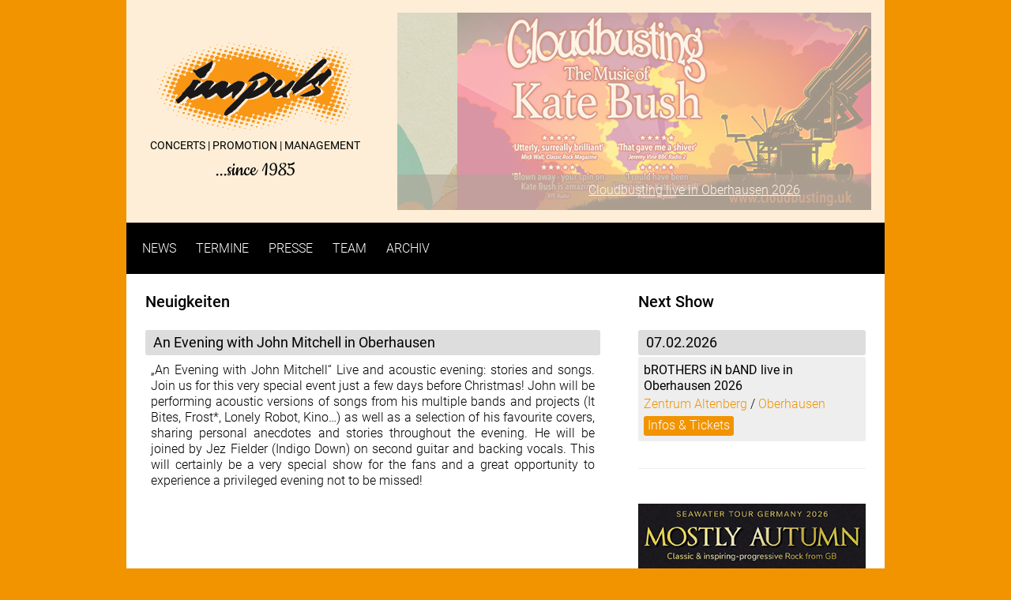

--- FILE ---
content_type: text/html; charset=UTF-8
request_url: https://www.impuls-promotion.de/kuenstler/john-mitchell/
body_size: 4689
content:
<!DOCTYPE html>
<html lang="de">
<!--[if lt IE 7]><html class="no-js lt-ie9 lt-ie8 lt-ie7" lang="de"><![endif]-->
<!--[if IE 7]><html class="no-js lt-ie9 lt-ie8" lang="de"><![endif]-->
<!--[if IE 8]><html class="no-js lt-ie9" lang="de"><![endif]-->
<!--[if gt IE 8]><!--><html class="no-js" lang="de"><!--<![endif]-->
<head>
<meta charset="UTF-8" />
<meta http-equiv="X-UA-Compatible" content="IE=edge,chrome=1" />
<meta name="viewport" content="initial-scale=1">
<title>John Mitchell | Künstler |  Impuls Promotion</title>
<link rel="pingback" href="https://www.impuls-promotion.de/xmlrpc.php" />
<!--[if IE]><script src="http://html5shiv.googlecode.com/svn/trunk/html5.js"></script><![endif]-->
	
<meta name="robots" content="index, follow">
<title>John Mitchell &#8211; Impuls Promotion</title>
<meta name='robots' content='max-image-preview:large, max-snippet:-1, max-video-preview:-1' />
<link rel="canonical" href="https://www.impuls-promotion.de/kuenstler/john-mitchell/">
<meta property="og:title" content="John Mitchell &#8211; Impuls Promotion">
<meta property="og:type" content="website">
<meta property="og:url" content="https://www.impuls-promotion.de/kuenstler/john-mitchell/">
<meta property="og:locale" content="de_DE">
<meta property="og:site_name" content="Impuls Promotion">
<meta name="twitter:card" content="summary_large_image">
<link rel='dns-prefetch' href='//www.impuls-promotion.de' />
<link rel="alternate" type="application/rss+xml" title="Impuls Promotion &raquo; Künstler-Feed für John Mitchell" href="https://www.impuls-promotion.de/kuenstler/john-mitchell/feed/" />
<style id='wp-img-auto-sizes-contain-inline-css' type='text/css'>
img:is([sizes=auto i],[sizes^="auto," i]){contain-intrinsic-size:3000px 1500px}
/*# sourceURL=wp-img-auto-sizes-contain-inline-css */
</style>
<link rel='stylesheet' id='reset-css' href='https://www.impuls-promotion.de/wp-content/themes/impuls/reset.css' type='text/css' media='all' />
<link rel='stylesheet' id='style-css' href='https://www.impuls-promotion.de/wp-content/themes/impuls/style.css' type='text/css' media='all' />
<link rel='stylesheet' id='slider-css' href='https://www.impuls-promotion.de/wp-content/themes/impuls/slider.css' type='text/css' media='all' />
<link rel="https://api.w.org/" href="https://www.impuls-promotion.de/wp-json/" /><!--<script src="https://www.impuls-promotion.de/wp-includes/js/jquery/jquery.js" type="text/javascript"></script>-->
</head>
<body class="archive tax-kuenstler term-john-mitchell term-279 wp-theme-impuls">

<div id="wrapper">
	<header id="masterhead" role="banner">
		<div class="header-main">
			<div id="logo"><a href="https://www.impuls-promotion.de/" rel="home"><img alt="Logo von Impuls Promotion" src="https://www.impuls-promotion.de/wp-content/themes/impuls/logo_impuls-promotion.svg" width="255" height="119" /><br />CONCERTS | PROMOTION | MANAGEMENT<br /><span class="anni">...since 1985</span></a></div>
            <div class="slider">
            	<ul>
					<!---<li><img src="https://www.impuls-promotion.de/wp-content/uploads/impuls-1985-2025.webp" alt="Konzertatmosphäre mit Hinweistext auf Impuls Promotion 40 jähriges Jubiläum 1985 - 2025" width="600" height="250" /></li>--->
                <li><img src="https://www.impuls-promotion.de/wp-content/uploads/china-crisis-600x250.jpg" alt="Poster zum Konzert China Crisis live in Oberhausen 2026" width="600" height="250" /><span><a href="https://www.impuls-promotion.de/termine/china-crisis-live-in-oberhausen-2026/">China Crisis live in Oberhausen 2026</a></span></li>
						<li><img src="https://www.impuls-promotion.de/wp-content/uploads/cloudbusting_2026-600x250.jpg" alt="Poster zum Konzert Cloudbusting live in Oberhausen 2026" width="600" height="250" /><span><a href="https://www.impuls-promotion.de/termine/cloudbusting-live-in-oberhausen-2026/">Cloudbusting live in Oberhausen 2026</a></span></li>
						<li><img src="https://www.impuls-promotion.de/wp-content/uploads/gazpacho-600x250.jpg" alt="Poster zum Konzert Gazpacho live in Oberhausen 2026" width="600" height="250" /><span><a href="https://www.impuls-promotion.de/termine/gazpacho-live-in-oberhausen-2026/">Gazpacho live in Oberhausen 2026</a></span></li>
						<li><img src="https://www.impuls-promotion.de/wp-content/uploads/CCR-Revival-Band-live-2025-600x250.jpg" alt="Poster zum Konzert CCR-Revival-Band live in Dortmund 2026" width="600" height="250" /><span><a href="https://www.impuls-promotion.de/termine/ccr-revival-band-live-in-dortmund-2026/">CCR-Revival-Band live in Dortmund 2026</a></span></li>
						<li><img src="https://www.impuls-promotion.de/wp-content/uploads/stillmarillion-600x250.jpg" alt="Poster zum Konzert StillMarillion live in Soest 2026" width="600" height="250" /><span><a href="https://www.impuls-promotion.de/termine/stillmarillion-live-in-soest-2026/">StillMarillion live in Soest 2026</a></span></li>
						<li><img src="https://www.impuls-promotion.de/wp-content/uploads/Regressive-Hypnosis-1-600x250.jpg" alt="Poster zum Konzert Regressive Hypnosis live in Oberhausen 2026" width="600" height="250" /><span><a href="https://www.impuls-promotion.de/termine/regressive-hypnosis-live-in-oberhausen-2026/">Regressive Hypnosis live in Oberhausen 2026</a></span></li>
						<li><img src="https://www.impuls-promotion.de/wp-content/uploads/mostly-autumn-tour-2026-600x250.jpg" alt="Poster zum Konzert Mostly Autumn live in Oberhausen 2026" width="600" height="250" /><span><a href="https://www.impuls-promotion.de/termine/mostly-autumn-live-in-oberhausen-2026/">Mostly Autumn live in Oberhausen 2026</a></span></li>
						<li><img src="https://www.impuls-promotion.de/wp-content/uploads/prog-rock-meeting-3-600x250.jpg" alt="Poster zum Konzert Prog-Rock Meeting 3 live in Oberhausen 2026" width="600" height="250" /><span><a href="https://www.impuls-promotion.de/termine/prog-rock-meeting-3-live-in-oberhausen-2026/">Prog-Rock Meeting 3 live in Oberhausen 2026</a></span></li>
						<li><img src="https://www.impuls-promotion.de/wp-content/uploads/Brothers_in_Band_II_2026-600x250.jpg" alt="Poster zum Konzert bROTHERS iN bAND live in Oberhausen 2026" width="600" height="250" /><span><a href="https://www.impuls-promotion.de/termine/brothers-in-band-live-in-oberhausen-2026/">bROTHERS iN bAND live in Oberhausen 2026</a></span></li>
						                </ul>
			</div>
            <nav id="primary-navigation" class="site-navigation primary-navigation" role="navigation">
				<div class="menu-hauptmenue-container"><ul id="menu-hauptmenue" class="nav-menu"><li id="menu-item-12" class="menu-item menu-item-type-custom menu-item-object-custom menu-item-home menu-item-12"><a href="https://www.impuls-promotion.de">News</a></li>
<li id="menu-item-15" class="menu-item menu-item-type-post_type menu-item-object-page menu-item-15"><a href="https://www.impuls-promotion.de/termine/">Termine</a></li>
<li id="menu-item-20" class="menu-item menu-item-type-post_type menu-item-object-page menu-item-20"><a href="https://www.impuls-promotion.de/presse/">Presse</a></li>
<li id="menu-item-14" class="menu-item menu-item-type-post_type menu-item-object-page menu-item-14"><a href="https://www.impuls-promotion.de/team/">Team</a></li>
<li id="menu-item-13" class="menu-item menu-item-type-post_type menu-item-object-page menu-item-13"><a href="https://www.impuls-promotion.de/archiv/">Archiv</a></li>
</ul></div>			</nav>
		</div>
	</header><!-- #masterhead --><div id="content">
<h1>Neuigkeiten</h1>
<ul id="archiv">
<li class="article post-2304 termine type-termine status-publish hentry stadt-oberhausen location-zentrum-altenberg kuenstler-john-mitchell">
	    <h2 class="echtesdatum radius">An Evening with John Mitchell in Oberhausen</h2>
		<div class="teaser-text">
        <p>„An Evening with John Mitchell“ Live and acoustic evening: stories and songs. Join us for this very special event just a few days before Christmas! John will be performing acoustic versions of songs from his multiple bands and projects (It Bites, Frost*, Lonely Robot, Kino…) as well as a selection of his favourite covers, sharing personal anecdotes and stories throughout the evening. He will be joined by Jez Fielder (Indigo Down) on second guitar and backing vocals. This will certainly be a very special show for the fans and a great opportunity to experience a privileged evening not to be missed!</p>
        </div>
</li>
</ul>
</div>
<div style="display:block;" id="sidebar">
<h1>Next Show</h1>
<ul id="archiv-sidebar">
<li class="article post-2568 termine type-termine status-publish hentry stadt-oberhausen location-zentrum-altenberg kuenstler-brothers-in-band">

<!--<h2 class="echtesdatum radius">07.02.2026</h2>-->
<h2 class="echtesdatum radius">07.02.2026</h2>
<div class="teaser-text-sidebar radius">
<p><strong>bROTHERS iN bAND live in Oberhausen 2026</strong>
<a style="text-decoration:none;color:#f29400;" href="https://www.impuls-promotion.de/location/zentrum-altenberg">Zentrum Altenberg</a> / <a style="text-decoration:none;color:#f29400;" href="https://www.impuls-promotion.de/stadt/oberhausen">Oberhausen</a></p>
<a class="infobutton radius" href="https://www.impuls-promotion.de/termine/brothers-in-band-live-in-oberhausen-2026/">Infos &amp; Tickets</a>
</div>
</li>
</ul>
<!--<br style="clear:left;margin: 0 0 10px" />-->
<!--<div class="fb-like-box" data-href="http://www.facebook.com/impuls.promotion" data-show-border="false" data-height="300" data-width="288" data-colorscheme="light" data-show-faces="true" data-header="true" data-stream="false" data-show-border="true"></div>-->
	
		<div id="sidebar-1" style="margin-top:1rem;padding-top: 1.5rem;border-top: 1px solid #eee;text-align:center;">
		<aside id="custom_html-2" class="widget_text widget widget_custom_html"><div class="textwidget custom-html-widget"><div style="padding: 20px 0; border-bottom: 1px solid #eee">
<img src="https://www.impuls-promotion.de/wp-content/uploads/mostly-autumn-2026.jpg" style="width:288px; height:400px;" alt="Mostly Autumn 2026" />
</div>

<div style="padding: 20px 0; border-bottom: 1px solid #eee">
	<a target="_blank" href="https://www.eventim.de/eventseries/brothers-in-band-the-very-best-of-dire-straits-show-3913957/"><img src="https://www.impuls-promotion.de/wp-content/uploads/Brothers_in_Band_Poster.jpg" style="width:288px; height:400px;" alt="brothers in band live in Oberhausen" /></a><br />
	<a class="infobutton radius" target="_blank" style="margin: 0 0 0 10px;" href="https://www.eventim.de/eventseries/brothers-in-band-the-very-best-of-dire-straits-show-3913957/">Jetzt Ticket kaufen</a>
</div>

<div style="padding: 20px 0; border-bottom: 1px solid #eee">
	<a target="_blank" href="https://www.eventim.de/event/gazpacho-magic-8-ball-tour-2026-zentrum-altenberg-21049935/"><img src="https://www.impuls-promotion.de/wp-content/uploads/gazpacho_2026_poster.jpg" style="width:288px; height:400px;" alt="Gazpacho live in Oberhausen" /></a><br />
	<a class="infobutton radius" target="_blank" style="margin: 0 0 0 10px;" href="https://www.eventim.de/event/gazpacho-magic-8-ball-tour-2026-zentrum-altenberg-21049935/">Jetzt Ticket kaufen</a>
</div>

<div style="padding: 20px 0; border-bottom: 1px solid #eee">
	<a target="_blank" href="https://www.eventim.de/event/still-marillion-alter-schlachthof-soest-20789223/"><img src="https://www.impuls-promotion.de/wp-content/uploads/stillmarillion-poster-soest.jpg" style="width:288px; height:400px;" alt="StillMarillion live in Soest" /></a><br />
	<a class="infobutton radius" target="_blank" style="margin: 0 0 0 10px;" href="https://www.eventim.de/event/still-marillion-alter-schlachthof-soest-20789223/">Jetzt Ticket kaufen</a>
</div>

<div style="padding: 20px 0; border-bottom: 1px solid #eee">
	<a target="_blank" href="https://www.eventim.de/artist/still-marillion/"><img src="https://www.impuls-promotion.de/wp-content/uploads/stillmarillion-poster.jpg" style="width:288px; height:400px;" alt="StillMarillion live in Oberhausen" /></a><br />
	<a class="infobutton radius" target="_blank" style="margin: 0 0 0 10px;" href="https://www.eventim.de/artist/still-marillion/">Jetzt Ticket kaufen</a>
</div>

<div style="padding: 20px 0; border-bottom: 1px solid #eee">
	<a target="_blank" href="https://www.eventim.de/event/ccr-revival-band-blue-notez-20776959/"><img src="https://www.impuls-promotion.de/wp-content/uploads/CCR_Poster_2026.jpg" style="width:288px; height:400px;" alt="C.C.R.-Revival-Band live in Dortmund" /></a><br />
	<a class="infobutton radius" target="_blank" style="margin: 0 0 0 10px;" href="https://www.eventim.de/event/ccr-revival-band-blue-notez-20776959/">Jetzt Ticket kaufen</a>
</div>

<div style="padding: 20px 0; border-bottom: 1px solid #eee">
	<a target="_blank" href="https://www.eventim.de/event/strange-engine-flying-circus-zentrum-altenberg-20382604/"><img src="https://www.impuls-promotion.de/wp-content/uploads/prog-rock-meeting-3-360x500.jpg" style="width:288px; height:400px;" alt="Prog-Rock Meeting 3 live in Oberhausen" /></a><br />
	<a class="infobutton radius" target="_blank" style="margin: 0 0 0 10px;" href="https://www.eventim.de/event/strange-engine-flying-circus-zentrum-altenberg-20382604/">Jetzt Ticket kaufen</a>
</div>

<div style="padding: 20px 0; border-bottom: 1px solid #eee">
	<a target="_blank" href="https://www.eventim.de/event/mostly-autumn-seawater-classics-germany-2026-zentrum-altenberg-20573951/"><img src="https://www.impuls-promotion.de/wp-content/uploads/mostly-autumn-poster-2026.jpg" style="width:288px; height:400px;" alt="Mostly Autumn live in Oberhausen" /></a><br />
	<a class="infobutton radius" target="_blank" style="margin: 0 0 0 10px;" href="https://www.eventim.de/event/mostly-autumn-seawater-classics-germany-2026-zentrum-altenberg-20573951/">Jetzt Ticket kaufen</a>
</div>

<div style="padding: 20px 0; border-bottom: 1px solid #eee">
	<a target="_blank" href="https://www.eventim.de/event/michael-bormann-s-jaded-hard-blue-notez-21172148/"><img src="https://www.impuls-promotion.de/wp-content/uploads/Michael_Bormann_Jaded_Heart_2026_poster.jpg" style="width:288px; height:400px;" alt="Michael Bormann’s Jaded Heart live in Dortmund" /></a><br />
	<a class="infobutton radius" target="_blank" style="margin: 0 0 0 10px;" href="https://www.eventim.de/event/michael-bormann-s-jaded-hard-blue-notez-21172148/">Jetzt Ticket kaufen</a>
</div>

<div style="padding: 20px 0; border-bottom: 1px solid #eee">
	<a target="_blank" href="https://www.eventim.de/event/regressive-hypnosis-zentrum-altenberg-20854470/"><img src="https://www.impuls-promotion.de/wp-content/uploads/Regressive-Hypnosis-Poster.jpg" style="width:288px; height:400px;" alt="Regressive Hypnosis live in Oberhausen" /></a><br />
	<a class="infobutton radius" target="_blank" style="margin: 0 0 0 10px;" href="https://www.eventim.de/event/regressive-hypnosis-zentrum-altenberg-20854470/">Jetzt Ticket kaufen</a>
</div>

<div style="padding: 20px 0; border-bottom: 1px solid #eee">
	<a target="_blank" href="https://www.eventim.de/event/iq-zentrum-altenberg-21217587/"><img src="https://www.impuls-promotion.de/wp-content/uploads/iq-poster-2026-08-29.jpg" style="width:288px; height:400px;" alt="IQ live in Oberhausen" /></a><br />
	<a class="infobutton radius" target="_blank" style="margin: 0 0 0 10px;" href="https://www.eventim.de/event/iq-zentrum-altenberg-21217587/">Jetzt Ticket kaufen</a>
</div>

<div style="padding: 20px 0; border-bottom: 1px solid #eee">
	<a target="_blank" href="https://www.eventim.de/event/iq-zentrum-altenberg-21217599/"><img src="https://www.impuls-promotion.de/wp-content/uploads/iq-poster-2026-08-30.jpg" style="width:288px; height:400px;" alt="IQ live in Oberhausen" /></a><br />
	<a class="infobutton radius" target="_blank" style="margin: 0 0 0 10px;" href="https://www.eventim.de/event/iq-zentrum-altenberg-21217599/">Jetzt Ticket kaufen</a>
</div>

<div style="padding: 20px 0; border-bottom: 1px solid #eee">
	<a target="_blank" href="https://www.eventim.de/eventseries/cloudbusting-the-music-of-kate-bush-4049590/"><img src="https://www.impuls-promotion.de/wp-content/uploads/cloudbusting_2026_poster.jpg" style="width:288px; height:400px;" alt="Cloudbusting live in Oberhausen" /></a><br />
	<a class="infobutton radius" target="_blank" style="margin: 0 0 0 10px;" href="https://www.eventim.de/eventseries/cloudbusting-the-music-of-kate-bush-4049590/">Jetzt Ticket kaufen</a>
</div>

<div style="padding: 20px 0; border-bottom: 1px solid #eee">
	<a target="_blank" href="https://www.eventim.de/event/mode-machine-tribute-to-depeche-mode-zentrum-altenberg-20974850/"><img src="https://www.impuls-promotion.de/wp-content/uploads/mode-machine_zentrum-altenberg-oberhausen-2026.jpg" style="width:288px; height:400px;" alt="Mode Machine live in Oberhausen" /></a><br />
	<a class="infobutton radius" target="_blank" style="margin: 0 0 0 10px;" href="https://www.eventim.de/event/mode-machine-tribute-to-depeche-mode-zentrum-altenberg-20974850/">Jetzt Ticket kaufen</a>
</div>

<div style="padding: 20px 0; border-bottom: 1px solid #eee">
	<a target="_blank" href="https://www.eventim.de/event/china-crisis-warped-tour-2026-zentrum-altenberg-21108207/"><img src="https://www.impuls-promotion.de/wp-content/uploads/china-crisis-poster.jpg" style="width:288px; height:400px;" alt="China Crisis live in Oberhausen" /></a><br />
	<a class="infobutton radius" target="_blank" style="margin: 0 0 0 10px;" href="https://www.eventim.de/event/china-crisis-warped-tour-2026-zentrum-altenberg-21108207/">Jetzt Ticket kaufen</a>
</div>

<div style="padding: 20px 0; border-bottom: 1px solid #eee">
	<a target="_blank" href="https://www.eventim.de/event/ray-wilson-christuskirche-21129008"><img src="https://www.impuls-promotion.de/wp-content/uploads/ray_wilson_2026_poster.jpg" style="width:288px; height:400px;" alt="Ray Wilson live in Bochum" /></a><br />
	<a class="infobutton radius" target="_blank" style="margin: 0 0 0 10px;" href="https://www.eventim.de/event/ray-wilson-christuskirche-21129008">Jetzt Ticket kaufen</a>
</div></div></aside>       
		</div>
		</div><footer>
	<nav id="footer-navigation" class="site-navigation" role="navigation">
		<div class="menu-footermenue-container"><ul id="menu-footermenue" class="nav-menu"><li id="menu-item-22" class="menu-item menu-item-type-post_type menu-item-object-page menu-item-22"><a href="https://www.impuls-promotion.de/impressum/">Impressum</a></li>
<li id="menu-item-1356" class="menu-item menu-item-type-post_type menu-item-object-page menu-item-1356"><a href="https://www.impuls-promotion.de/datenschutzerklaerung/">Datenschutzerklärung</a></li>
<li id="menu-item-159" class="menu-item menu-item-type-post_type menu-item-object-page menu-item-159"><a href="https://www.impuls-promotion.de/partner/">Partner</a></li>
</ul></div>	</nav>
</footer>
</div>
<script type="speculationrules">
{"prefetch":[{"source":"document","where":{"and":[{"href_matches":"/*"},{"not":{"href_matches":["/wp-*.php","/wp-admin/*","/wp-content/uploads/*","/wp-content/*","/wp-content/plugins/*","/wp-content/themes/impuls/*","/*\\?(.+)"]}},{"not":{"selector_matches":"a[rel~=\"nofollow\"]"}},{"not":{"selector_matches":".no-prefetch, .no-prefetch a"}}]},"eagerness":"conservative"}]}
</script>
<script type="application/ld+json" id="slim-seo-schema">{"@context":"https://schema.org","@graph":[{"@type":"WebSite","@id":"https://www.impuls-promotion.de/#website","url":"https://www.impuls-promotion.de/","name":"Impuls Promotion","description":"Live Musik seit 40 Jahren","inLanguage":"de","potentialAction":{"@id":"https://www.impuls-promotion.de/#searchaction"},"publisher":{"@id":"https://www.impuls-promotion.de/#organization"}},{"@type":"SearchAction","@id":"https://www.impuls-promotion.de/#searchaction","target":"https://www.impuls-promotion.de/?s={search_term_string}","query-input":"required name=search_term_string"},{"@type":"BreadcrumbList","name":"Breadcrumbs","@id":"https://www.impuls-promotion.de/kuenstler/john-mitchell/#breadcrumblist","itemListElement":[{"@type":"ListItem","position":1,"name":"Home","item":"https://www.impuls-promotion.de/"},{"@type":"ListItem","position":2,"name":"Termine","item":"https://www.impuls-promotion.de/termine/"},{"@type":"ListItem","position":3,"name":"John Mitchell"}]},{"@type":"CollectionPage","@id":"https://www.impuls-promotion.de/kuenstler/john-mitchell/#webpage","url":"https://www.impuls-promotion.de/kuenstler/john-mitchell/","inLanguage":"de","name":"John Mitchell &#8211; Impuls Promotion","isPartOf":{"@id":"https://www.impuls-promotion.de/#website"},"breadcrumb":{"@id":"https://www.impuls-promotion.de/kuenstler/john-mitchell/#breadcrumblist"}},{"@type":"Organization","@id":"https://www.impuls-promotion.de/#organization","url":"https://www.impuls-promotion.de/","name":"Impuls Promotion"}]}</script>
</body>
</html>

--- FILE ---
content_type: text/css
request_url: https://www.impuls-promotion.de/wp-content/themes/impuls/style.css
body_size: 14674
content:
@charset "utf-8";
/* CSS Document */
* {
	-webkit-box-sizing: border-box;
	-moz-box-sizing: border-box;
	box-sizing: border-box;
}

@font-face {
  font-family: 'Roboto';
  font-style: normal;
  font-weight: 300;
  src: local('Roboto Light'), local('Roboto-Light'), url(https://www.impuls-promotion.de/wp-content/themes/impuls/roboto-300.woff2) format('woff2');
  unicode-range: U+0000-00FF, U+0131, U+0152-0153, U+02BB-02BC, U+02C6, U+02DA, U+02DC, U+2000-206F, U+2074, U+20AC, U+2122, U+2191, U+2193, U+2212, U+2215, U+FEFF, U+FFFD;
  font-display: swap;
}

@font-face {
  font-family: 'Roboto';
  font-style: normal;
  font-weight: 400;
  src: local('Roboto'), local('Roboto-Regular'), url(https://www.impuls-promotion.de/wp-content/themes/impuls/roboto-400.woff2) format('woff2');
  unicode-range: U+0000-00FF, U+0131, U+0152-0153, U+02BB-02BC, U+02C6, U+02DA, U+02DC, U+2000-206F, U+2074, U+20AC, U+2122, U+2191, U+2193, U+2212, U+2215, U+FEFF, U+FFFD;
  font-display: swap;
}

@font-face {
  font-family: 'Roboto';
  font-style: normal;
  font-weight: 500;
  src: local('Roboto Medium'), local('Roboto-Medium'), url(https://www.impuls-promotion.de/wp-content/themes/impuls/roboto-500.woff2) format('woff2');
  unicode-range: U+0000-00FF, U+0131, U+0152-0153, U+02BB-02BC, U+02C6, U+02DA, U+02DC, U+2000-206F, U+2074, U+20AC, U+2122, U+2191, U+2193, U+2212, U+2215, U+FEFF, U+FFFD;
  font-display: swap;
}

@font-face {
  font-family: 'Cookie';
  font-style: normal;
  font-weight: 400;
  src: local('Cookie-Regular'), url(https://www.impuls-promotion.de/wp-content/themes/impuls/cookie.woff2) format('woff2');
  unicode-range: U+0000-00FF, U+0131, U+0152-0153, U+02BB-02BC, U+02C6, U+02DA, U+02DC, U+2000-206F, U+2074, U+20AC, U+2122, U+2191, U+2193, U+2212, U+2215, U+FEFF, U+FFFD;
  font-display: swap;
}

body {
	background: #fff;
	/*font-family: 'Source Sans Pro', sans-serif;*/
	font-family: 'Roboto', sans-serif;
	font-size: 100%;
	font-weight: 300;
	line-height: 140%;
}

img {
    width: 100%;
    max-width: 100%;
}

.gallery img {
	height: auto;
}


#wrapper {
	overflow: auto;
	width: 100%;
}

#masterhead {
	background: #f8f5c0;
	background: #f8eddc;
	background: #feeed7;
	overflow: auto;
}


#logo {
	display: block;
	/*margin: 20px auto;*/
	text-align: center;
	padding: 5% 2% 0;
	max-width: 100%;
}

#logo a {
	color: #000;
	font-size: .875em;
	font-weight: 400;
	text-decoration: none;	
}

#logo img {
	max-width: 50%;
}

.anni {
	display: block;
    font-family: "Cookie",cursive;
    font-size: 2em;
    padding: 5px 0 0;
}

#slider {
	/*display: none;*/
	position: relative;
	max-width: 600px;
	max-width: 100%;
	padding: 2%;
}

#primary-navigation {
	clear: both;
	height: 65px;
	margin-top: 1rem;
}

#primary-navigation ul {
	padding: 10px 0;
}

#primary-navigation li {
	background: #000;
	float: left;
	line-height: 1.5em;
	text-align: center;
	width: 33%;
}

#primary-navigation li.menu-item-15, #primary-navigation li.menu-item-14 {
	border-left: 1px solid #feeed7;
	border-right: 1px solid #feeed7;
	width: 34%;
}

#primary-navigation li.menu-item-15, #primary-navigation li.menu-item-12, #primary-navigation li.menu-item-187 {
	border-bottom: 1px solid #feeed7;
}

#primary-navigation a {
	color: #fff;
	display: block;
	padding: 5px;
	text-decoration: none;
	text-transform: uppercase;
}

#primary-navigation a:hover, .current_page_item a {
	-webkit-transition: background 150ms ease-in;
	-moz-transition: background 150ms ease-in;
	-ms-transition: background 150ms ease-in;
	-o-transition: background 150ms ease-in;
	transition: background 150ms ease-in;
	background: #f29400;
}

#content {
	/*box-sizing: border-box;*/
	padding: 2.5%;
	width: 100%;
}

#sidebar {
	/*box-sizing: border-box;*/
	padding: 2.5%;
	width: 100%;
}

h1 {
	font-weight: 500;
	font-size: 1.25em;
	margin: 0 0 25px;
	text-align: left;
}

h2, h3 {
	font-weight: 400;
	margin: 0 0 5px;
}

h2 a {
	color: #000;
	text-decoration: none;	
}

p {
	margin: 0 0 15px;	
}

#inhalt p { 
	-webkit-hyphens: auto;
	-moz-hyphens: auto;
	-ms-hyphens: auto;
	hyphens: auto;
	text-align: justify;
}

footer {
	clear: both;	
}

.menu-footermenue-container {
	overflow: auto;
}

#footer-navigation {
	background: #e3e3e3;
	padding: 10px;
	text-align: center;
}

#footer-navigation a {
	background: none;
	color: #000;
	text-decoration: none;
}

#footer-navigation li {
	display: inline;
	margin: 0 15px;
}

/*#inhalt {
	float: right;
	width: 74%;
}*/

#einzeltermin {
	border-collapse: separate;
	border-spacing: 2px;
	margin: 0 0 15px;
}

#einzeltermin th {
	text-align: left;
}

#einzeltermin h1 {
	display: inline-block;
	font-size: 1.875em;
	margin: 0 0 10px;
}

#einzeltermin td {
	background: #eee;
	padding: 8px 10px 9px;
	vertical-align: middle;
}

#einzeltermin td a {
	color: #f29400;
	text-decoration: none;
}

#einzeltermin td p {
	margin: 0;
}

.td-ol {
	background: #ddd !important;
	-webkit-border-radius: 3px 0 0 0;
	-moz-border-radius: 3px 0 0 0;
	border-radius: 3px 0 0 0;	
}

.td-or {
	background: #ddd !important;
	-webkit-border-radius: 0 3px 0 0;
	-moz-border-radius: 0 3px 0 0;
	border-radius: 0 3px 0 0;	
}

.td-ur {
	-webkit-border-radius: 0 0 3px 0;
	-moz-border-radius: 0 0 3px 0;
	border-radius: 0 0 3px 0;	
}

.td-ul {
	-webkit-border-radius: 0 0 0 3px;
	-moz-border-radius: 0 0 0 3px;
	border-radius: 0 0 0 3px;	
}

.td-ulr {
	-webkit-border-radius: 0 0 3px 3px;
	-moz-border-radius: 0 0 3px 3px;
	border-radius: 0 0 3px 3px;	
}

#archiv li {	
	border-top: 1px solid #eee;
	border-bottom: 1px solid #fff;
	display: block;
	overflow: auto;
	padding: 18px 0 15px;
}

#archiv li:first-child {	
	border: 0;
	overflow: auto;
	padding-top: 0;
}



#archiv-sidebar li {
	/*border-bottom: 1px solid #eee;*/
	display: block;
	overflow: auto;
	padding: 0 0 18px;
}

strong {
	/*font-size: 1.125em;*/
	font-weight: 400;
	margin: 0 0 3px;
}

#termin-info {
	overflow: auto;	
}

.teaser-text-sidebar {
	background: #f6f6f6;
	background: #eee;
	box-sizing: border-box;
	float: left;
	padding: 7px;
	width: 100%;
}

.teaser-text-sidebar p {
	margin: 0 0 5px;
}

.echtesdatum {
	background: #ddd;
	/*box-sizing: border-box;*/
	display: flex;
	font-size: 1.125em;
	line-height: 1.25em;
	margin: 0 0 2px;
	padding: 5px 10px;
}

.infobutton {
	background: #f29400;
	color: #fff !important;
	display: inline-block;
	font-weight: 300;
	margin: 0;
	padding: 2px 5px 3px;
	text-decoration: none;
}
.infobutton:hover {
	-webkit-transition: background 150ms ease-in;
	-moz-transition: background 150ms ease-in;
	-ms-transition: background 150ms ease-in;
	-o-transition: background 150ms ease-in;
	transition: background 150ms ease-in;
	background: #000;
}

.ausverkauft {
	background: #000;
	color: #fff !important;
	display: inline-block;
	font-weight: 300;
	margin: 0;
	padding: 2px 5px 3px;
	text-decoration: none;
}

.termintab {
	font-size: 1.25em;
	font-weight: 400;
	vertical-align: middle;
}

.ticketbutton {
	padding: 2px 10px 2px;	
}


hr {
	border-top: 1px solid #eee;
	border-bottom: 1px solid #fff;
	height: 1px;	
}

.radius, .termine img, .teaser-bild img {
	-webkit-border-radius: 3px;
	-moz-border-radius: 3px;
	border-radius: 3px;	
}

/*.ausverkauft {
	background: #f29400;
	background: #000;
	color: #fff;
	float: right;
	font-size: 1em;
	font-weight: 400;
	padding: 4px 10px;
}*/

.einzelbild, .teaser-bild {
	/*float: left;*/
}

.teaser-bild img {
	height: auto;
	width: 100%;
	max-width: 100%;
}

.teaser-text {
	/*box-sizing: border-box;*/
	float: left;
	padding:7px;
}

.teaser-text p {	
	-webkit-hyphens: auto;
	-moz-hyphens: auto;
	-ms-hyphens: auto;
	hyphens: auto;
   	margin: 0 0 5px;
    	text-align: justify;
}

.teaser-text a {
	color: #f29400;
	text-decoration: none;
}

.teaser-text strong, .teaser-text-sidebar strong {
	display: block;
}

.teaser-text-sidebar {
	float: left;
}

.videoWrapper {
	position: relative;
	padding-bottom: 56.25%; /* 16:9 */
	padding-top: 25px;
	height: 0;
}
.videoWrapper iframe {
	position: absolute;
	top: 0;
	left: 0;
	width: 100%;
	height: 100%;
}

.single-termine .menu-item-15 a, .post-type-archive-termine .menu-item-15 a {
	background: #f29400;
}

/*.slider {
	bottom: 0;
	color: #ffffff;
	font-weight: 400;
	left: 0;
	margin: 0;
	padding: 3%;
	position: absolute;
	text-align: left;
	width: 100%;
}*/

.title {
	background: rgba(0,0,0,0.5);
	display: block;
	padding: 5px;
	position: absolute;
	bottom: 0;
	left: 0;
	text-align: center;
	width: 100%;	
}
.title a {
	color: #fff;
	text-decoration: none;
}

.page-id-34 form {
	border-bottom: 1px solid #eee;
	margin-bottom: 25px;	
	padding-bottom: 25px;	
}

input, textarea {
	border: 1px solid #eee;
	padding: 5px;
}

label {
	display: block;	
}

li {
	line-height: 130%;	
}

.fll {
	float: left;	
}

.flr {
	float: right;	
}

.fbevent {
	background: linear-gradient(#4c69ba, #3b55a0) repeat scroll 0 0 rgba(0, 0, 0, 0);
    border: medium none;
    border-radius: 2px;
	/*box-sizing: border-box;*/
    color: #fff;
    cursor: pointer;
	display: inline-block;
	font-family: Helvetica Neue,Helvetica,Arial,sans-serif;
	font-size: 11px;
    font-weight: bold;
    height: 20px;
    line-height: 20px;
	margin: 2px 5px 0 0;
    padding: 1px 5px 0;
    text-shadow: 0 -1px 0 #354c8c;
	vertical-align: top;
    white-space: nowrap;	
}
.fbevent:hover {
	background: linear-gradient(#5b7bd5, #4864b1) repeat scroll 0 0 rgba(0, 0, 0, 0);
	border-color: #5874c3 #4961a8 #41599f;
	box-shadow: 0 0 1px #607fd6 inset;
}
.fbevent a {
	color: #fff !important;	
}

/* WordPress Gallery
------------------------------------------ */
 
.gallery {
	margin-bottom: 20px;
}

.gallery-item {
	float: left;
	margin: 0 4px 4px 0;
	overflow: hidden;
	position: relative;
}

.gallery-columns-1 .gallery-item {
	max-width: 100%;
}

.gallery-columns-2 .gallery-item {
	max-width: 48%;
	max-width: -webkit-calc(50% - 4px);
	max-width:         calc(50% - 4px);
}

.gallery-columns-3 .gallery-item {
	max-width: 32%;
	max-width: -webkit-calc(33.3% - 4px);
	max-width:         calc(33.3% - 4px);
}

.gallery-columns-4 .gallery-item {
	max-width: 23%;
	max-width: -webkit-calc(25% - 4px);
	max-width:         calc(25% - 4px);
}

.gallery-columns-5 .gallery-item {
	max-width: 19%;
	max-width: -webkit-calc(20% - 4px);
	max-width:         calc(20% - 4px);
}

.gallery-columns-6 .gallery-item {
	max-width: 15%;
	max-width: -webkit-calc(16.7% - 4px);
	max-width:         calc(16.7% - 4px);
}

.gallery-columns-7 .gallery-item {
	max-width: 13%;
	max-width: -webkit-calc(14.28% - 4px);
	max-width:         calc(14.28% - 4px);
}

.gallery-columns-8 .gallery-item {
	max-width: 11%;
	max-width: -webkit-calc(12.5% - 4px);
	max-width:         calc(12.5% - 4px);
}

.gallery-columns-9 .gallery-item {
	max-width: 9%;
	max-width: -webkit-calc(11.1% - 4px);
	max-width:         calc(11.1% - 4px);
}

.gallery-columns-1 .gallery-item:nth-of-type(1n),
.gallery-columns-2 .gallery-item:nth-of-type(2n),
.gallery-columns-3 .gallery-item:nth-of-type(3n),
.gallery-columns-4 .gallery-item:nth-of-type(4n),
.gallery-columns-5 .gallery-item:nth-of-type(5n),
.gallery-columns-6 .gallery-item:nth-of-type(6n),
.gallery-columns-7 .gallery-item:nth-of-type(7n),
.gallery-columns-8 .gallery-item:nth-of-type(8n),
.gallery-columns-9 .gallery-item:nth-of-type(9n) {
	margin-right: 0;
}

.gallery-columns-1.gallery-size-medium figure.gallery-item:nth-of-type(1n+1),
.gallery-columns-1.gallery-size-thumbnail figure.gallery-item:nth-of-type(1n+1),
.gallery-columns-2.gallery-size-thumbnail figure.gallery-item:nth-of-type(2n+1),
.gallery-columns-3.gallery-size-thumbnail figure.gallery-item:nth-of-type(3n+1) {
	clear: left;
}

.gallery-caption {
	background-color: rgba(0, 0, 0, 0.7);
	-webkit-box-sizing: border-box;
	-moz-box-sizing:    border-box;
	box-sizing:         border-box;
	color: #fff;
	font-size: 12px;
	line-height: 1.5;
	margin: 0;
	max-height: 50%;
	opacity: 0;
	padding: 6px 8px;
	position: absolute;
	bottom: 0;
	left: 0;
	text-align: left;
	width: 100%;
}

.gallery-caption:before {
	content: "";
	height: 100%;
	min-height: 49px;
	position: absolute;
	top: 0;
	left: 0;
	width: 100%;
}

.gallery-item:hover .gallery-caption {
	opacity: 1;
}

.gallery-columns-7 .gallery-caption,
.gallery-columns-8 .gallery-caption,
.gallery-columns-9 .gallery-caption {
	display: none;
}

.teammail a {
text-decoration:none;
color:#f29400
}

.partnerlogo img {
	border: 1px solid #000;
	float: left;
	margin: 5px;
	width: 275px;
}

@media (min-width:479px) {

	#primary-navigation {
		background: #000;
		clear: both;
		height: 65px;
	}

	#primary-navigation ul {
		padding: 20px 0;
	}

	#primary-navigation li {
		border: none;
		line-height: 1em;
		margin: 0 0 0 10px;
		width: auto;
	}
	
	#primary-navigation li.menu-item-12, #primary-navigation li.menu-item-13, #primary-navigation li.menu-item-14, #primary-navigation li.menu-item-15, #primary-navigation li.menu-item-187 {
		border: none;
		width: auto;
	}

	#primary-navigation a {
		-webkit-border-radius: 2px;
		-moz-border-radius: 2px;
		border-radius: 2px;
		color: #fff;
		padding: 5px;
		text-decoration: none;
		text-transform: uppercase;
	}

	#primary-navigation a:hover, .current_page_item a {
		-webkit-transition: background 150ms ease-in;
		-moz-transition: background 150ms ease-in;
		-ms-transition: background 150ms ease-in;
		-o-transition: background 150ms ease-in;
		transition: background 150ms ease-in;
		background: #f29400;
	}
	
	.title {
		padding: 10px 0 15px;
	}
}
	
@media (min-width:500px) {

	#primary-navigation li {
		margin: 0 0 0 15px;
	}
	
	#logo {
		display: inline-block;
		float: left;
		width: 34%;
	}

	#logo img {
		max-width: 100%;
	}
	
	#logo a {
		font-size: .75em;
	}
	
	#slider {
		float: right;
		width: 66%;
	}

	.anni {
	    font-size: 2em;
  		padding: 10px 0 0;
	}

	.einzelbild, .teaser-bild {
		float: left;
		margin: 0 10px 0 0;
	}

	/*.teaser-bild img {
		height: auto;
		width: 100%;
		max-width: 100%;
	}*/

	.teaser-bild img {
		height: auto;
		width: 210px;
		max-width: 210px;
	}
}

@media (min-width:767px) {
	
	/*#slider {
		float: right;
		padding: 20px;
		max-width: 500px;
	}
	
	#logo {
		/*display: inline-block;
		float: left;
		margin: 40px 6px;
	}

	/*#logo img {
		width: 75%;
	}*/
	
	#logo a {
		font-size: .75em;
	}
}

@media (min-width:800px) {
	
	body {
		background: #f29400;
	}

	#wrapper {
		background: #fff;
		border: 0px solid #000;
		margin: 0 auto;
		max-width: 960px;  
	}
	
	/*#slider {
		display: block;
		float: right;
		padding: 20px;
	}
	
	/*#logo {
		margin: 40px 20px;
	}*/

	#content {
		float: left;
		width: 65%;
	}
	  
	#sidebar {
		float: left;
		width: 35%;
	}

}

@media (min-width:960px) {
	
	/*#slider {
		max-width: 600px;
	}
	
	#logo {
		margin: 40px;
	}*/
	
	#logo a {
		font-size: .875em;
	}

	/*#logo img {
		width: 260px;
	}*/
}

--- FILE ---
content_type: text/css
request_url: https://www.impuls-promotion.de/wp-content/themes/impuls/slider.css
body_size: 3837
content:
.slider {
  /*box-shadow: 0px 4px 10px #9d9d9d;*/
  padding: 0;
  margin: 0;
  max-width: 100%;
  margin: 0 auto;
  overflow: hidden;
  max-width: 600px;
  /*border-radius: 4px;*/
}

.slider ul {
  width: 1000%;
  height: auto;
  position: relative;
  list-style: none;
  left: 0;
  margin: 1rem 0 0 0;
  padding: 0;
  line-height: 0;
  -moz-animation:slide-animation 30s infinite;
  -webkit-animation:slide-animation 30s infinite;
}

.slider ul:hover {
  -moz-animation-play-state:paused;
  -webkit-animation-play-state:paused;
}

.slider li {
  width: 10%;
  list-style: none;
  float: left;
  margin: 0;
  padding: 0;
  text-align: center;
}

.slider img {
  max-width: 100%;
  /*border-radius: 4px;*/
}

.slider span {
  position: relative;
  height: 45px;
  display: block;
  font-size: 1rem;
  bottom: 0;
  padding: 10px 20px 0px 20px;
  margin-top: -50px;
  overflow: hidden;
  background-color:rgba(54,44,48,0.6);
  color: #fff;
  /*text-shadow: 0px 1px 1px #9d9d9d;
  font-weight: normal;*/
  /*border-radius: 4px;*/
}

.slider span a {
	color: #fff;
}
/** 
@-webkit-keyframes slide-animation {
  0% {left: 0%; opacity: 1;}
  23% {left: 0%; opacity: 1}
  24% {opacity: 0.2;}
  25% {left: -100%; opacity: 1;}
  48% {left: -100%; opacity: 1;}
  49% {opacity: 0.2;}
  50% {left: -200%; opacity: 1;}
  73% {left: -200%; opacity: 1;}
  74% {opacity: 0.2;}
  75% {left: -300%; opacity: 1;}
  99% {left: -300%; opacity: 1;}
  100% {left: 0%;}
}

@-moz-keyframes slide-animation {
  0% {left: 0%; opacity: 1;}
  23% {left: 0%; opacity: 1}
  24% {opacity: 0.2;}
  25% {left: -100%; opacity: 1;}
  48% {left: -100%; opacity: 1;}
  49% {opacity: 0.2;}
  50% {left: -200%; opacity: 1;}
  73% {left: -200%; opacity: 1;}
  74% {opacity: 0.2;}
  75% {left: -300%; opacity: 1;}
  99% {left: -300%; opacity: 1;}
  100% {left: 0%;}
}

*/
@-webkit-keyframes slide-animation {
  0% {left: 0%; opacity: 1;}
  10% {left: 0%; opacity: 1}
  11% {opacity: 0.2;}
  12% {left: -100%; opacity: 1;}
  22% {left: -100%; opacity: 1;}
  23% {opacity: 0.2;}
  24% {left: -200%; opacity: 1;}
  34% {left: -200%; opacity: 1;}
  35% {opacity: 0.2;}
  36% {left: -300%; opacity: 1;}
  46% {left: -300%; opacity: 1;}
  47% {opacity: 0.2;}
  48% {left: -400%; opacity: 1;}
  58% {left: -400%; opacity: 1;}
  59% {opacity: 0.2;}
  60% {left: -500%; opacity: 1;}
  70% {left: -500%; opacity: 1;}
  71% {opacity: 0.2;}
  72% {left: -600%; opacity: 1;}
  82% {left: -600%; opacity: 1;}
  83% {opacity: 0.2;}
  84% {left: -700%; opacity: 1;}
  94% {left: -700%; opacity: 1;}
  100% {left: 0%;}
}

@-moz-keyframes slide-animation {
  0% {left: 0%; opacity: 1;}
  10% {left: 0%; opacity: 1}
  11% {opacity: 0.2;}
  12% {left: -100%; opacity: 1;}
  22% {left: -100%; opacity: 1;}
  23% {opacity: 0.2;}
  24% {left: -200%; opacity: 1;}
  34% {left: -200%; opacity: 1;}
  35% {opacity: 0.2;}
  36% {left: -300%; opacity: 1;}
  46% {left: -300%; opacity: 1;}
  47% {opacity: 0.2;}
  48% {left: -400%; opacity: 1;}
  58% {left: -400%; opacity: 1;}
  59% {opacity: 0.2;}
  60% {left: -500%; opacity: 1;}
  70% {left: -500%; opacity: 1;}
  71% {opacity: 0.2;}
  72% {left: -600%; opacity: 1;}
  82% {left: -600%; opacity: 1;}
  83% {opacity: 0.2;}
  84% {left: -700%; opacity: 1;}
  94% {left: -700%; opacity: 1;}
  100% {left: 0%;}
}
/**
@-webkit-keyframes slide-animation {
  1% {left: 0%; opacity: 1;}
  18% {left: 0%; opacity: 1}
  19% {opacity: 0.2;}
  20% {left: -100%; opacity: 1;}
  58% {left: -100%; opacity: 1;}
  59% {opacity: 0.2;}
  60% {left: -200%; opacity: 1;}
  98% {left: -200%; opacity: 1;}
  99% {opacity: 0.5;}
  100% {left: 0%;}
}

@-moz-keyframes slide-animation {
  1% {left: 0%; opacity: 1;}
  18% {left: 0%; opacity: 1}
  19% {opacity: 0.2;}
  20% {left: -100%; opacity: 1;}
  58% {left: -100%; opacity: 1;}
  59% {opacity: 0.2;}
  60% {left: -200%; opacity: 1;}
  98% {left: -200%; opacity: 1;}
  99% {opacity: 0.5;}
  100% {left: 0%;}
}
*/

--- FILE ---
content_type: image/svg+xml
request_url: https://www.impuls-promotion.de/wp-content/themes/impuls/logo_impuls-promotion.svg
body_size: 105873
content:
<?xml version="1.0" encoding="iso-8859-1"?>
<!-- Generator: Adobe Illustrator 15.0.0, SVG Export Plug-In . SVG Version: 6.00 Build 0)  -->
<!DOCTYPE svg PUBLIC "-//W3C//DTD SVG 1.1//EN" "http://www.w3.org/Graphics/SVG/1.1/DTD/svg11.dtd">
<svg version="1.1" id="Ebene_1" xmlns="http://www.w3.org/2000/svg" xmlns:xlink="http://www.w3.org/1999/xlink" x="0px" y="0px"
	 width="255.118px" height="119.055px" viewBox="0 0 255.118 119.055" style="enable-background:new 0 0 255.118 119.055;"
	 xml:space="preserve">
<path style="fill-rule:evenodd;clip-rule:evenodd;fill:#F99614;" d="M93.909,6.09c0.373,0.02,0.9-0.113,0.945,0.236
	C95.112,7.155,93.405,6.958,93.909,6.09z"/>
<path style="fill-rule:evenodd;clip-rule:evenodd;fill:#F99614;" d="M100.282,7.271c1.809-0.21,0.908,1.838-0.234,0.944
	C100.017,7.792,100.337,7.717,100.282,7.271z"/>
<path style="fill-rule:evenodd;clip-rule:evenodd;fill:#F99614;" d="M122.946,7.979c-0.57-0.097-0.514,0.431-1.182,0.236
	c-0.125-0.19-0.246-0.383-0.236-0.708C121.888,7.144,123.147,7.086,122.946,7.979z"/>
<path style="fill-rule:evenodd;clip-rule:evenodd;fill:#F99614;" d="M78.802,7.979c0.393,0,0.787,0,1.18,0
	C80.212,8.93,78.571,8.93,78.802,7.979z"/>
<path style="fill-rule:evenodd;clip-rule:evenodd;fill:#F99614;" d="M127.901,8.687c0.395,0,0.787,0,1.182,0
	c-0.039,0.274,0.051,0.42,0.236,0.472c-0.342,0.771-0.527,0.594-1.418,0.472C127.901,9.316,127.901,9.002,127.901,8.687z"/>
<path style="fill-rule:evenodd;clip-rule:evenodd;fill:#F99614;" d="M108.073,9.159c0,0.315,0,0.629,0,0.944
	c-0.668,0.246-0.984,0.246-1.652,0C106.052,8.886,107.479,8.683,108.073,9.159z"/>
<path style="fill-rule:evenodd;clip-rule:evenodd;fill:#F99614;" d="M86.591,10.339c-0.471,0-0.943,0-1.416,0
	c0-0.236,0-0.472,0-0.708C85.642,9.193,86.913,9.28,86.591,10.339z"/>
<path style="fill-rule:evenodd;clip-rule:evenodd;fill:#F99614;" d="M114.919,11.52c-0.463,1.046-2.352,0.833-2.361-0.472
	C113.021,10.002,114.909,10.214,114.919,11.52z"/>
<path style="fill-rule:evenodd;clip-rule:evenodd;fill:#F99614;" d="M134.276,11.284c0-0.236,0-0.472,0-0.708
	C135.985,9.355,135.985,12.504,134.276,11.284z"/>
<path style="fill-rule:evenodd;clip-rule:evenodd;fill:#F99614;" d="M93.438,11.284c-0.271,1.275-2.16,1.533-2.361,0
	C91.483,10.362,92.962,10.483,93.438,11.284z"/>
<path style="fill-rule:evenodd;clip-rule:evenodd;fill:#F99614;" d="M226.104,11.048c0.395,0,0.787,0,1.182,0
	C227.608,11.905,225.696,12.177,226.104,11.048z"/>
<path style="fill-rule:evenodd;clip-rule:evenodd;fill:#F99614;" d="M71.483,11.992c-0.359,0.363-1.619,0.42-1.416-0.472
	C70.624,11.354,71.563,10.978,71.483,11.992z"/>
<path style="fill-rule:evenodd;clip-rule:evenodd;fill:#F99614;" d="M121.292,12.228c0,0.394,0,0.787,0,1.18
	c-0.557,0.474-1.58,0.622-2.359,0.236C117.747,11.967,120.39,11.099,121.292,12.228z"/>
<path style="fill-rule:evenodd;clip-rule:evenodd;fill:#F99614;" d="M100.048,12.7c0,0.394,0,0.787,0,1.18
	c-0.559,0.474-1.58,0.622-2.361,0.236C96.448,12.335,99.296,11.13,100.048,12.7z"/>
<path style="fill-rule:evenodd;clip-rule:evenodd;fill:#F99614;" d="M142.3,12.228c0.113,1.145-0.924,1.278-1.652,0.944
	c0-0.315,0-0.629,0-0.944C140.962,11.891,141.985,11.891,142.3,12.228z"/>
<path style="fill-rule:evenodd;clip-rule:evenodd;fill:#F99614;" d="M232.716,12.464c0.373,0.02,0.9-0.114,0.943,0.236
	C233.917,13.529,232.212,13.333,232.716,12.464z"/>
<path style="fill-rule:evenodd;clip-rule:evenodd;fill:#F99614;" d="M78.093,12.936c0,0.394,0,0.787,0,1.181
	c-0.555,0.075-0.887,0.373-1.652,0.236c0.176-0.727-0.648-0.454-0.473-1.18C76.429,12.841,77.489,12.401,78.093,12.936z"/>
<path style="fill-rule:evenodd;clip-rule:evenodd;fill:#F99614;" d="M212.177,13.172c0.227,0.851-1.018,0.418-1.18,0.236
	C210.884,12.946,212.079,12.648,212.177,13.172z"/>
<path style="fill-rule:evenodd;clip-rule:evenodd;fill:#F99614;" d="M127.901,13.645c0.787,1.729-1.002,2.541-2.596,1.889
	C124.337,13.504,126.345,12.702,127.901,13.645z"/>
<path style="fill-rule:evenodd;clip-rule:evenodd;fill:#F99614;" d="M106.894,14.589c-0.004,0.862-0.672,1.06-0.945,1.652
	c-1.93,0.156-2.74-0.571-2.596-1.652C103.573,12.924,106.274,13.024,106.894,14.589z"/>
<path style="fill-rule:evenodd;clip-rule:evenodd;fill:#F99614;" d="M148.675,14.353c-0.229,0.007-0.182,0.289-0.234,0.472
	c-0.768,0.137-1.1-0.161-1.652-0.236C146.567,13.24,148.7,12.955,148.675,14.353z"/>
<path style="fill-rule:evenodd;clip-rule:evenodd;fill:#F99614;" d="M84.938,14.117c0.385,0.773-0.053,0.902,0,1.889
	c-0.852,0.14-1.582,0.398-2.359,0c-0.076-0.555-0.373-0.886-0.236-1.653C82.769,13.702,84.202,13.799,84.938,14.117z"/>
<path style="fill-rule:evenodd;clip-rule:evenodd;fill:#F99614;" d="M219.022,15.297c-0.303,0.325-1.025,0.234-1.652,0.236
	C216.999,13.897,219.196,13.75,219.022,15.297z"/>
<path style="fill-rule:evenodd;clip-rule:evenodd;fill:#F99614;" d="M113.503,15.533c0.104,0.812-0.094,1.323-0.236,1.888
	c-0.703,0.662-2.838,0.662-3.541,0c0-0.629,0-1.259,0-1.888C110.882,14.637,112.382,14.445,113.503,15.533z"/>
<path style="fill-rule:evenodd;clip-rule:evenodd;fill:#F99614;" d="M134.276,15.297c0.455,2.809-2.668,2.501-3.07,1.18
	C130.675,14.723,133.214,14,134.276,15.297z"/>
<path style="fill-rule:evenodd;clip-rule:evenodd;fill:#F99614;" d="M62.986,15.769c-0.496,0.175-0.922,0.175-1.418,0
	c0-0.236,0-0.472,0-0.708C62.208,14.797,63.197,14.6,62.986,15.769z"/>
<path style="fill-rule:evenodd;clip-rule:evenodd;fill:#F99614;" d="M155.05,16.241c-0.537,0.115-1.207,0.468-1.652,0
	C153.192,14.806,155.321,14.723,155.05,16.241z"/>
<path style="fill-rule:evenodd;clip-rule:evenodd;fill:#F99614;" d="M92.021,16.005c0.279,1.011-0.018,0.962-0.234,1.888
	c-1.021,0.429-2.846,0.364-3.307-0.472c-0.176-1.199,0.236-1.811,0.945-2.125C90.683,15.14,91.528,15.397,92.021,16.005z"/>
<path style="fill-rule:evenodd;clip-rule:evenodd;fill:#F99614;" d="M225.634,16.005c0.049,1.072-0.537,1.509-1.652,1.416
	c-0.236-0.314-0.391-0.712-0.709-0.944C223.589,15.438,224.784,15.405,225.634,16.005z"/>
<path style="fill-rule:evenodd;clip-rule:evenodd;fill:#F99614;" d="M70.067,16.949c-0.127,1.459-2.725,1.561-2.834,0
	C67.886,15.881,69.356,15.922,70.067,16.949z"/>
<path style="fill-rule:evenodd;clip-rule:evenodd;fill:#F99614;" d="M115.864,18.838c-0.354-3.452,4.316-3.135,4.484-0.944
	C120.505,19.932,117.243,20.531,115.864,18.838z"/>
<path style="fill-rule:evenodd;clip-rule:evenodd;fill:#F99614;" d="M140.411,16.477c0.342,0.525,0.594,1.139,0.473,2.125
	c-0.91,0.662-1.783,0.306-3.068,0.236c0.063-0.801-0.184-1.914,0.236-2.361C138.837,16.477,139.624,16.477,140.411,16.477z"/>
<path style="fill-rule:evenodd;clip-rule:evenodd;fill:#F99614;" d="M202.735,16.477c0.492-0.1,0.625,0.162,0.943,0.236
	c-0.057,0.415-0.406,0.538-0.943,0.472C202.735,16.949,202.735,16.713,202.735,16.477z"/>
<path style="fill-rule:evenodd;clip-rule:evenodd;fill:#F99614;" d="M98.63,19.782c-1.221,0.75-3.512,0.58-4.248-0.472
	c-0.527-2.573,1.311-2.78,3.541-2.597C98.673,17.259,99.243,18.579,98.63,19.782z"/>
<path style="fill-rule:evenodd;clip-rule:evenodd;fill:#F99614;" d="M161.187,17.894c-0.471,0-0.943,0-1.416,0
	C159.228,16.309,161.731,16.309,161.187,17.894z"/>
<path style="fill-rule:evenodd;clip-rule:evenodd;fill:#F99614;" d="M46.697,16.949c0.373,0.02,0.9-0.113,0.943,0.236
	C47.898,18.014,46.193,17.818,46.697,16.949z"/>
<path style="fill-rule:evenodd;clip-rule:evenodd;fill:#F99614;" d="M77.149,18.366c-0.311,2.067-2.018,1.983-3.541,1.417
	C72.093,17.1,76.515,16.315,77.149,18.366z"/>
<path style="fill-rule:evenodd;clip-rule:evenodd;fill:#F99614;" d="M232.243,17.894c-0.016,0.692-0.539,0.877-0.945,1.18
	c-0.719,0.012-1.201-0.214-1.416-0.708C229.786,16.743,231.702,17.17,232.243,17.894z"/>
<path style="fill-rule:evenodd;clip-rule:evenodd;fill:#F99614;" d="M126.485,18.366c0.098,0.473,0.586,1.751,0,2.125
	c-0.242,0.697-1.27,1.164-2.125,1.181c-0.605,0.011-1.32-0.455-1.887-0.472c-0.264-1.017-0.738-1.526-0.473-2.361
	C122.491,17.3,125.524,17.364,126.485,18.366z"/>
<path style="fill-rule:evenodd;clip-rule:evenodd;fill:#F99614;" d="M210.524,19.074c-0.883,0.149-1.352,0.372-1.652-0.472
	C208.956,17.29,210.923,17.48,210.524,19.074z"/>
<path style="fill-rule:evenodd;clip-rule:evenodd;fill:#F99614;" d="M105.712,20.727c-1.359,2.037-5.416,1.796-5.193-0.944
	C100.726,17.25,106.146,16.779,105.712,20.727z"/>
<path style="fill-rule:evenodd;clip-rule:evenodd;fill:#F99614;" d="M145.37,17.894c0.68-0.106,1.969,0.497,2.125,1.18
	c0.469,2.061-3.406,2.599-3.541,0.472c-0.037-0.595,0.289-1.019,0.473-1.18C144.399,18.391,145.315,17.902,145.37,17.894z"/>
<path style="fill-rule:evenodd;clip-rule:evenodd;fill:#F99614;" d="M54.488,18.602c-0.014,1.208-1.199,1.369-1.889,0.708
	C52.363,18.225,53.902,18.135,54.488,18.602z"/>
<path style="fill-rule:evenodd;clip-rule:evenodd;fill:#F6DDB9;" d="M80.454,18.602c0.254-0.391,2.105-0.391,2.361,0
	C82.028,18.602,81.241,18.602,80.454,18.602z"/>
<path style="fill-rule:evenodd;clip-rule:evenodd;fill:#F99614;" d="M80.454,18.602c0.787,0,1.574,0,2.361,0
	c0.23,0.319,0.629,0.472,0.943,0.708c0,0.629,0,1.259,0,1.889c-0.635,1.107-3.396,1.343-4.25,0.236
	C78.964,20.298,79.349,18.792,80.454,18.602z"/>
<path style="fill-rule:evenodd;clip-rule:evenodd;fill:#F99614;" d="M167.562,18.602c0.246,1.27-1.055,0.997-1.416,0.472
	C166.171,18.471,166.935,18.605,167.562,18.602z"/>
<path style="fill-rule:evenodd;clip-rule:evenodd;fill:#F99614;" d="M217.37,19.546c0.215,1.698-1.324,1.852-2.596,1.417
	C213.847,18.848,216.347,18.289,217.37,19.546z"/>
<path style="fill-rule:evenodd;clip-rule:evenodd;fill:#F99614;" d="M238.616,19.546c-0.145,0.643-0.648,0.925-1.416,0.944
	C235.481,19.714,237.978,17.945,238.616,19.546z"/>
<path style="fill-rule:evenodd;clip-rule:evenodd;fill:#F99614;" d="M70.304,30.877c-0.279,0.271-0.836,0.267-1.418,0.236
	c-0.404-0.225-0.475-0.783-0.943-0.944c-0.662-3.024,1.953-4.285,4.248-3.777c0.848,0.188,1.184,1.138,1.889,1.18
	c0.322,0.913-0.102,0.931,0.236,1.652c0.816-0.836,1.77-1.535,3.541-1.416c0.711-0.354-0.809-0.422-0.707-0.944
	c-0.301-0.304-0.682-0.854-0.709-1.181c-0.189-2.328,3.361-3.614,5.43-2.125c0.322,1.01,1.086,1.483,0.709,2.597
	c0.549-0.63,1.209-1.15,1.889-1.652c1.021,0,2.045,0,3.068,0c0.82,0.597,1.516,1.316,1.889,2.361
	c1.074-0.342,1.605-1.226,3.305-0.944c-0.227-0.718-0.949-0.94-1.18-1.652c0.029-1.269,0.123-2.071,0.943-2.597
	c0.127-0.082,0.635-0.452,0.709-0.472c1.748-0.483,4.217,0.418,4.484,1.652c0.178,0.825-0.232,1.214-0.473,2.36
	c-0.783,0.317-1.457,0.746-2.359,0.944c0.16,0.862,0.895,1.151,1.18,1.889c0.652-0.292,1.199-0.689,2.125-0.708
	c0.127-0.914-0.602-0.972-0.709-1.653c0.365-0.895,0.402-2.051,1.18-2.597c0.973-0.683,3.037-0.6,4.723,0
	c0.072,0.949,1.111,0.935,0.943,2.125c0.795-0.701,1.891-1.1,3.068-1.416c0.641-0.213-0.539-0.528-0.471-0.944
	c-0.334-0.274-0.475-0.965-0.473-1.18c0.014-1.26,1.313-2.365,3.068-2.361c1.381,0.003,2.209,0.495,2.598,1.417
	c0.742,1.759-0.422,3.273-2.834,3.305c0.486,0.852,1.635,1.042,1.652,2.361c0.986-0.273,1.469-1.051,2.834-0.944
	c0.287-0.518-0.941-0.999-0.945-2.125c-0.004-1.942,2.166-3.03,4.486-2.361c0.871,0.251,0.887,0.409,1.416,1.417
	c0.268,0.51,0.49,0.529,0.473,0.944c-0.039,0.878-1.541,2.613-3.305,2.36c-0.037,0.667,0.666,0.592,0.943,0.944
	c0.027,0.603,0.434,0.826,0.709,1.181c0.996-0.106,1.271-0.931,2.596-0.708c0.129-0.836-0.836-0.58-0.707-1.417
	c-0.047-0.912-0.01-1.739,0.234-2.36c1.027-1.292,4.639-1.292,5.666,0c0.143,0.565,0.34,1.077,0.236,1.888
	c0.941-0.335,1.641-1.323,2.832-1.416c1.244-0.097,2.041,0.54,3.068,0.944c0.072,0.714,0.73,0.843,0.473,1.888
	c0.799-0.224,1.24-0.805,1.889-1.18c1.523-0.106,2.766,0.066,3.775,0.472c0.355,0.668,0.955,1.091,0.943,2.125
	c0.725-0.22,1.154-0.735,1.889-0.944c2.178-0.289,3.307,0.473,4.252,1.417c0,0.551,0,1.102,0,1.652
	c0.645-0.299,1.043-0.845,1.652-1.18c1.279-0.444,2.592-0.063,3.777,0.236c0.441,0.661,1.133,1.069,1.18,2.125
	c1.057,0.033,1.18-0.866,2.125-0.944c2.551-0.112,4.102,0.777,4.248,3.069c-0.219,0.173-0.357,0.429-0.471,0.708
	c-0.479,0.702-1.186,1.176-2.125,1.417c0.197,0.748,0.688,1.2,1.18,1.652c0.752-0.036,1.039-0.535,1.889-0.472
	c0.037-0.587-0.371-0.73-0.473-1.18c-0.039-0.983-0.08-1.97,0.473-2.361c1.559-2.135,7.117-0.939,5.43,2.833
	c-0.818,0.362-1.17,1.19-2.361,1.18c0.18,0.922,1.08,1.124,1.182,2.125c0.59-0.196,0.926-0.646,1.652-0.708c0.551,0,1.102,0,1.652,0
	c0.574-0.291-0.74-0.653-0.945-0.944c-0.186-0.979-0.574-0.939-0.471-1.889c0.08-0.741,0.838-1.689,1.889-1.888
	c0.922-0.175,2.754,0.061,3.068,0.236c0.25,0.14,0.891,1.156,0.943,1.417c0.17,0.818-0.141,1.442-0.943,2.597
	c-0.836,0.108-1.363,0.525-2.361,0.472c0.6,0.818,1.844,0.989,1.652,2.597c1.012,0.146,0.963-0.769,1.889-0.708
	c0.787,0,1.574,0,2.361,0c1.047,0.527,2.229,0.919,2.125,2.597c0.861-0.004,1.059-0.671,1.652-0.944
	c4.664-1.309,6.211,4.411,1.652,4.957c0.152,1.028,1.227,1.133,1.416,2.125c1.002-0.178,1.494-0.866,2.832-0.708
	c0.066-0.931-1.008-0.722-0.943-1.652c-0.285-1.464,0.416-1.943,0.943-2.597c3.324-1.263,5.838,1.124,4.486,3.305
	c-0.387,0.623-1.4,1.1-2.598,1.181c-0.508,0.372,0.871,0.844,0.945,1.417c-0.045,0.201,0.092,0.223,0.236,0.236
	c-1.188,2.197-3.725,3.043-4.959,5.193c-0.156,0-0.314,0-0.471,0c-0.229-0.48-0.908-0.51-1.652-0.472
	c-1-0.495-1.961-1.03-3.07-1.417c-1.881,0.793-3.266,2.085-4.721,3.305c-0.887,0.688-1.672,1.475-2.361,2.361
	c-0.906,0.39-1.584,1.056-2.359,1.651c-2.133,1.641-4.682,3.271-7.318,4.723c-0.078,0-0.158,0-0.236,0
	c0.414-1.053,1.465-1.822,2.361-2.598c0.832-0.721,2.387-1.867,3.775-2.359c-0.348-1.051,0.793-1.474,0.945-2.361
	c0.217-1.267-0.008-2.253-0.473-3.069c-0.449-0.792-1.443-0.965-2.125-1.653c-0.373,0.02-0.9-0.113-0.943,0.236
	c-0.236,0-0.473,0-0.709,0c-0.566-2.076-3.678-1.412-4.721-0.236c-1.07,0.849-1.738-1.06-2.596-1.888
	c-0.246-0.236-0.611-0.468-0.945-0.708c-0.236-0.169-0.748-0.292-0.943-0.472c-0.15-0.138-0.098-0.558-0.236-0.708
	c-0.771-0.827-2.521-1.817-3.305-2.833c-1.035,0.09-1.215-0.674-2.125-0.708c-2.086-0.415-3.523-2.533-5.668-2.125
	c-0.695-0.721-1.883-0.949-2.596-1.652c-1.826,0.688-3.65,1.183-5.428,1.888c-0.426,0.169-0.984,0.303-1.418,0.472
	c-0.119,0.047-0.383,0.446-0.471,0.472c-0.691,0.209-1.105,0.289-1.889,0.708c-0.646,0.345-0.963,0.544-1.652,0.944
	c-0.211,0.123-0.311,0.373-0.473,0.472c-0.307,0.189-0.861,0.257-1.18,0.472c-0.654,0.443-1.25,1.117-1.889,1.653
	c-1.477,1.237-2.787,2.498-4.014,3.777c-0.336,0.351-0.723,1.556-1.18,2.125c0.566,0.138,2.318-0.492,4.014-0.236
	c0.27,0.979-0.496,0.92-0.473,1.652c0.975,0.029,1.479-0.41,2.596-0.236c-0.139,0.638-0.736,1.192-1.18,1.653
	c-1.365,1.417-3.17,2.933-4.721,4.484c-0.211,0.213-0.363,0.41-0.709,0.709c-0.443,0.385-1.064,1.291-1.652,1.889
	c-0.879,0.896-2.084,1.588-2.596,2.832c-1.498,0.723-2.209,2.195-3.541,3.305c-0.07,0.059-0.172,0.443-0.236,0.473
	c-0.1,0.045-0.396-0.072-0.473,0c-0.357,0.348-0.641,1.057-0.943,1.416c-0.338,0.402-0.908,0.613-0.945,1.182
	c-1.199,1.002-2.301,2.104-3.305,3.305c-0.725,0.02-1.152,0.926-1.652,1.416c-0.947,0.928-2.127,2.004-3.305,3.068
	c-1.594,1.396-3.088,2.893-4.484,4.486c-1.557,1.451-4.443,3.982-5.666,6.609c-0.428,0.92-1.033,2.283-0.943,3.068
	c0.064,0.57,0.547,0.893,0.707,1.416c-0.637,0.543-1.537,0.824-2.832,0.709c-0.209,0.43,0.443,0.621,0.707,0.943
	c0.293,0.359,0.674,0.607,0.709,1.182c0.08,1.305-1.092,2.559-2.832,2.596c-0.609,0.014-2.018-0.393-2.125-0.471
	c-0.115-0.084-0.311-0.871-0.473-1.182c-0.277-0.525-0.504-0.561-0.473-0.943c0.088-1.053,1.205-1.813,3.07-2.125
	c-0.113-1.146-1.754-0.766-1.418-2.361c-1.031,0.121-2.012,0.953-3.068,0.945c-0.896-0.008-1.502-0.549-2.361-0.709
	c-0.445-0.576-0.902-1.145-1.18-1.889c-1.096,0.32-1.986,0.846-3.305,0.945c-0.061-0.49-1.037-0.064-1.182-0.473
	c-1.262-0.154-1.664-1.168-2.123-2.125c-1.027,0.311-1.568,1.107-3.07,0.945c0.318,0.943,1.066,0.625,1.182,1.889
	c0.172,1.885-2.059,2.877-3.777,2.596c-0.527-0.086-0.406-0.307-0.708-0.473c-0.607-0.334-1.283-0.41-1.416-1.416
	c-0.152-1.164,0.785-2.928,2.832-2.596c-0.383-0.955-1.443-1.232-1.416-2.598c-0.838,0.027-0.857,0.873-1.889,0.709
	c-0.865,0-1.73,0-2.596,0c-0.607-0.811-1.982-0.852-1.652-2.598c-0.777-0.482-1.148,1.115-2.361,0.945c-0.707,0-1.416,0-2.123,0
	c-1.311-0.342-2.236-1.07-2.125-2.834c-0.898,0.047-0.896,0.994-1.889,0.945c-0.787,0-1.574,0-2.361,0
	c-1.67-0.219-2.135-1.645-1.889-3.777c0.646-0.533,1.504-0.857,2.361-1.18c0.445-0.463-1.119-0.916-0.945-1.889
	c-1.234,0.326-2.168,0.59-3.068,0.707c1.021,0.395,1.021,1.811,0.943,3.305c-1.643,1.773-6.715,1.793-5.666-2.359
	c0.76-0.578,1.32-1.357,2.834-1.182c0.467-0.559-1.256-0.938-1.182-1.889c0.178-1.238,1.559-1.275,1.654-2.596
	c1.102-0.236,1.162-1.514,2.359-1.652c0.641,0.221,0.492,1.051,1.182,1.18c0.615,0.115,0.676-0.342,1.416-0.473
	c0.191,0.045,0.234,0.238,0.473,0.236c-0.768,0.346-0.67,0.453-0.473,1.416c0.289,0.438,0.633-0.025,1.18,0
	c0.324,0.018,0.932,0.277,1.182,0.236c0.82-0.133,1.631-0.705,2.125-1.18c2.25,0.047,3.066-1.34,5.191-1.416
	c1.461-1.217,3.721-1.631,4.959-3.068c0.156,0,0.314,0,0.471,0c0.293,0.729,0.779,1.266,1.418,1.652
	c0.225,0.875,0.402,1.801,1.179,2.123c1.078,0.213,1.338-0.393,2.125-0.471c0.693,0.486,0.789,1.57,1.652,1.889
	c2.197-0.242,3.307-1.572,5.43-1.889c2.109-1.51,4.527-2.713,6.373-4.486c0.158,0,0.314,0,0.473,0
	c0.557,1.018,0.939,2.207,2.125,2.598c0.24,0.939,0.715,1.646,1.416,2.125c1.078,0.211,1.338-0.395,2.125-0.473
	c0.563,0.617,0.871,1.488,1.652,1.889c1.012-0.158,2.025-0.539,2.832-0.945c0.264-0.131,0.277-0.322,0.473-0.471
	c0.404-0.309,1.326-0.586,1.889-0.945c1.648-1.049,3.129-2.42,4.957-3.305c0.156,0,0.314,0,0.473,0
	c-0.344,1.869-1.1,4.467,0.943,4.484c0.895,0.01,0.99-0.406,1.652-1.18c0.201,0.043,0.223-0.092,0.236-0.236
	c0.912,0.311-0.299,2.217,0.707,2.834c2.186,0.295,2.244-1.535,3.541-2.125c0.186-1.059,0.693-1.742,1.418-2.598
	c0.057-0.068,0.443-0.172,0.471-0.236c0.164-0.361,0.32-0.705,0.709-0.943c0.252-0.154,0.49-0.076,0.709-0.236
	c0.232-0.172,0.26-0.537,0.471-0.707c0.201-0.162,0.539-0.057,0.709-0.236c0.301-0.32,0.42-0.809,0.709-1.182
	c0.703-0.908,1.777-1.959,2.832-2.832c-0.27-0.906,1.197-1.639,1.652-2.361c0.186-0.293,0.057-0.637,0.236-0.943
	c0.305-0.525,0.639-1.127,0.943-1.652c0.287-0.494,0.83-1.094,0.945-1.416c0.162-0.461,0.313-1.501,0.236-1.889
	c-0.076-0.386-0.332-1.011-0.709-1.181c-0.109-0.049-0.383,0.075-0.473,0c-0.717-0.594-1.504-1.625-2.596-1.416
	c-0.211-0.184-0.533-0.254-0.945-0.236c-0.654-0.053-0.668-0.749-1.18-0.944c-2.221-0.547-3.006-0.049-4.957-0.944
	c-2.467,1.027-4.814,1.944-6.846,3.305c-1.102,0.736-1.904,1.895-3.305,2.125c-0.119-0.743,0.514-0.923,0-1.417
	c-0.447-0.579-1.203-0.856-1.889-1.417c-0.359-0.292-0.961-0.689-1.889-0.708c-0.658-0.207-1.59-0.142-1.652-0.944
	c-0.803,0.172-1.467-0.566-2.361-0.708c-1.193-0.189-2.574,0.423-3.305-0.236c-2.568,0.972-4.391,2.69-6.846,3.777
	c-0.32-1.727-1.871-2.221-3.541-2.597c-1.186-0.153-1.764-0.912-2.598-1.417c-1.967,0-3.934,0-5.9,0
	c-1.533,0.878-3.107,1.819-4.486,3.069c-0.191-0.045-0.234-0.237-0.473-0.236c-0.193-0.71-1.07-1.01-1.652-1.416
	c-0.635-0.444-1.039-1.025-2.123-1.181c-1.709,0.055-2.258-1.048-3.541-1.416c-0.865-0.078-1.313,0.262-1.889,0.472
	c-1-0.236-2.582-0.419-3.541,0c-0.637,0.624-0.982,1.537-1.182,2.597c-0.24,0.209-0.748,0.415-0.943,0.708
	c-0.109,0.164,0.084,0.529,0,0.708c-0.063,0.132-0.398,0.126-0.473,0.236c-0.178,0.265-0.307,0.691-0.473,0.944
	c-0.205,0.316-0.486,0.417-0.707,0.708c-0.162,0.213-0.064,0.521-0.236,0.709c-0.197,0.21-0.412,0.364-0.709,0.708
	c-0.184,0.213-0.402,0.402-0.707,0.707c-0.252,0.252-0.752,0.494-1.182,0.945c-0.758,0.793-1.111,2.076-2.359,2.359
	c-0.404,1.721-2.023,2.229-2.598,3.777c-0.715,0.072-0.844,0.73-1.889,0.473c-0.005,0.557,0.407,0.695,0.236,1.416
	c-0.607,0.65-1.2,1.365-1.889,2.361c-0.225,0.324-0.543,0.873-0.944,1.18c-0.483,0.369-1.088,0.766-1.652,1.416
	c-0.15,0.174-0.332,0.313-0.472,0.473c-0.076,0.086,0.08,0.393,0,0.473c-0.081,0.08-0.386-0.076-0.472,0
	c-0.842,0.74-1.427,1.914-2.597,1.18c-0.767-1.84,0.568-3.486,2.36-3.541c0.533-0.889-1.35-1.08-0.944-2.596
	c-0.635-0.205-1.422,0.537-2.361,0.707c-1.061,0.193-3.063-0.277-3.541-1.18c-0.332-0.627-0.33-1.955,0-2.598
	c0.339-0.656,1.624-1.145,2.597-1.18c-0.39-1.182-1.369-1.799-1.18-3.068c0.2-1.348,1.825-2.143,3.305-2.361
	c-0.356-0.703-1.124-1.318-1.18-2.124c-0.119-1.706,1.35-3.177,3.305-3.069c-0.43-1.079-1.296-1.647-1.18-2.833
	c0.151-1.541,1.804-2.507,3.777-2.361c-0.121-0.98-1.337-0.866-1.417-1.888c-0.192-1.845,1.08-2.225,1.888-3.069
	c0.944,0,1.889,0,2.833,0c1.036,0.379,1.586,1.248,1.889,2.36c0.852-0.486,1.418-1.257,2.832-1.18
	c-0.045-0.82-0.834-0.896-0.943-1.652c-0.248-2.215,0.871-3.063,2.596-3.305c0.867,0.077,2.09-0.201,2.598,0.236
	c0.52,0.503,1.373,0.672,1.416,1.652c1.125,0.023,1.682-0.522,2.598-0.708c-0.123-0.979-1.191-1.012-0.945-2.361
	c-0.609,0.57-1.664,0.696-2.596,0.944c-0.723,0.171-0.695-0.407-1.418-0.236c-1.209-0.229-1.887-1.188-1.889-2.125
	c-0.002-2.842,5.955-3.902,6.375,0c0.898-0.597,1.943-1.048,3.068-1.417c0.578-0.293-0.707-0.687-0.707-1.18
	c-0.42-2.029,0.373-2.924,1.889-3.541c0.787,0,1.572,0,2.359,0c0.883,0.535,2.035,0.798,1.889,2.361
	c0.689,0.209,1.543-1.442,3.305-0.944c-0.025-0.603-0.432-0.826-0.707-1.18c-0.42-0.447-0.172-1.56-0.236-2.361
	c1.291-2.489,6.529-1.943,6.136,0.944c0.574,0.582,0.912-0.692,1.652-0.944c0.635-0.216,1.32-0.16,1.889,0
	c-1.043,1.001-2.375,1.716-3.777,2.361c-0.596,0.584-1.265,1.094-2.359,1.18c-0.277,0.038-0.199,0.43-0.236,0.708
	c-2.098,0.656-3.699,1.81-5.43,2.833c-0.191-0.045-0.234-0.237-0.473-0.236c0.184-0.21,0.254-0.533,0.236-0.944
	c-1.119,0.375-1.426,1.564-3.305,1.18c-0.594,0.458,1.268,0.448,0.709,1.652c-0.871,0.203-1.439,0.763-2.361,0.708
	c-0.844-0.05-1.105-0.619-1.889-0.708c-0.807-0.1-0.709,0.707-1.18,0.944c0.236,1.372,1.598,1.923,2.361,3.069
	c0.164,0.247,0.055,0.284,0.234,0.472c0.033,0.033,0.227,0.221,0.236,0.236c0.301,0.437,0.422,1.012,0.709,1.417
	c0.264,0.374,0.592,0.762,0.943,1.18c1.148,1.358,2.902,2.534,4.486,3.777c0.721,0.171,0.693-0.407,1.416-0.236
	c0.713,0.625,1.449,1.226,2.359,1.653c1.234-0.172,2.232-0.582,3.306-0.944c0.428-0.145,1.084-0.179,1.18-0.236
	c1.254-0.756,1.506-2.276,2.596-3.069c0.43-0.614-0.102-0.712,0.236-1.417c1.027-0.547,1.225-1.923,1.889-2.833
	c0.275-0.198,0.633-0.312,1.182-0.236c0.67-0.746,1.42-1.412,1.652-2.597c0.229-0.951,1.031-1.329,1.652-1.888
	c0.223-1.586,1.234-2.385,1.18-4.25c0.467-0.557,0.818-1.228,1.18-1.888c0.1-0.872-0.803-1.733-0.236-2.833
	c-1.363-0.662-2.055,0.771-3.068,1.18c-0.156,0-0.314,0-0.473,0c0.047-1.147,0.055-2.256-0.471-2.833
	C71.911,29.181,71.38,30.303,70.304,30.877z M82.343,26.392c-0.074,1.499-2.16,0.988-2.834,1.889c0.9,0.358,1.063,1.457,1.889,1.888
	c0.117-0.907,1.684-0.363,1.889-1.18C82.333,28.761,82.882,27.034,82.343,26.392z"/>
<path style="fill-rule:evenodd;clip-rule:evenodd;fill:#F99614;" d="M133.331,20.254c-0.078,1.047,0.168,1.763-0.236,2.36
	c-0.654,0.973-4.227,1.021-4.721-0.472C127.501,19.499,131.642,18.297,133.331,20.254z"/>
<path style="fill-rule:evenodd;clip-rule:evenodd;fill:#F99614;" d="M61.333,20.018c0,0.472,0,0.944,0,1.417
	c-0.484,0.365-2.113,0.365-2.598,0C58.361,19.492,60.251,19.219,61.333,20.018z"/>
<path style="fill-rule:evenodd;clip-rule:evenodd;fill:#F99614;" d="M90.368,20.49c0.127,0.836,0.621,1.414,0.473,2.125
	c-0.383,1.832-4.078,2.252-5.43,0.472c0-0.708,0-1.416,0-2.125C86.481,19.699,88.819,19.543,90.368,20.49z"/>
<path style="fill-rule:evenodd;clip-rule:evenodd;fill:#F99614;" d="M153.634,20.254c0,0.472,0,0.944,0,1.417
	c-0.973,0.657-1.928,0.773-3.07,0.236C149.767,19.492,152.54,19.365,153.634,20.254z"/>
<path style="fill-rule:evenodd;clip-rule:evenodd;fill:#F99614;" d="M224.216,20.962c0.104,0.812-0.092,1.323-0.234,1.889
	c-1.586,0.396-2.982,0.433-3.307-0.708C220.181,20.389,222.894,19.514,224.216,20.962z"/>
<path style="fill-rule:evenodd;clip-rule:evenodd;fill:#F99614;" d="M67.942,20.727c0.371,0.573,0.881,1.008,0.707,2.125
	c-0.658,1.257-3.311,1.171-4.012,0C64.421,20.825,65.962,20.557,67.942,20.727z"/>
<path style="fill-rule:evenodd;clip-rule:evenodd;fill:#F99614;" d="M135.927,20.962c0.818-0.272,2.553,0.021,2.832,0.236
	c0.311,0.239,1.164,1.42,1.18,1.652c0.162,2.401-4.939,3.392-5.426,0.708C134.298,22.379,135.134,21.227,135.927,20.962z"/>
<path style="fill-rule:evenodd;clip-rule:evenodd;fill:#F99614;" d="M244.282,20.962c0,0.315,0,0.629,0,0.944
	c-0.451-0.1-1.016-0.085-0.943-0.708C243.548,21.015,243.872,20.945,244.282,20.962z"/>
<path style="fill-rule:evenodd;clip-rule:evenodd;fill:#F99614;" d="M160.243,22.379c-0.063,1.902-2.811,2.047-3.305,0.472
	C156.798,21.101,159.892,20.981,160.243,22.379z"/>
<path style="fill-rule:evenodd;clip-rule:evenodd;fill:#F99614;" d="M71.247,25.684c-1.492-1.365-0.865-3.92,1.652-4.013
	C76.753,21.529,76.653,27.457,71.247,25.684z"/>
<path style="fill-rule:evenodd;clip-rule:evenodd;fill:#F99614;" d="M200.374,21.671c0.393,0,0.787,0,1.18,0
	C201.933,22.921,199.997,22.921,200.374,21.671z"/>
<path style="fill-rule:evenodd;clip-rule:evenodd;fill:#F99614;" d="M230.591,22.379c0,0.629,0,1.259,0,1.889
	c-1.055,0.603-2.705,0.539-3.541-0.236c-0.303-1.779,1.008-2.657,2.361-2.36C229.925,21.783,229.987,22.547,230.591,22.379z"/>
<path style="fill-rule:evenodd;clip-rule:evenodd;fill:#F99614;" d="M45.281,21.907c0.197,0.274,0.311,0.633,0.236,1.18
	c-0.584,0.031-1.139,0.036-1.418-0.236C44.144,22.187,44.509,21.845,45.281,21.907z"/>
<path style="fill-rule:evenodd;clip-rule:evenodd;fill:#F99614;" d="M179.364,21.907c0.494-0.1,0.625,0.162,0.943,0.236
	c-0.057,0.415-0.404,0.538-0.943,0.472C179.364,22.379,179.364,22.143,179.364,21.907z"/>
<path style="fill-rule:evenodd;clip-rule:evenodd;fill:#F99614;" d="M143.245,22.143c1.396-0.142,3.045,1.201,3.07,2.36
	c0.016,0.742-0.648,1.861-1.416,2.125c-1.641,0.563-4.066-0.269-4.016-2.125c0.033-1.263,1.205-1.828,1.889-2.125
	C142.835,22.351,143.337,22.133,143.245,22.143z"/>
<path style="fill-rule:evenodd;clip-rule:evenodd;fill:#F99614;" d="M208.872,23.323c0.129,1.496-1.797,1.702-2.596,0.944
	C205.86,22.182,208.37,22.038,208.872,23.323z"/>
<path style="fill-rule:evenodd;clip-rule:evenodd;fill:#F99614;" d="M53.072,24.268c-0.344,1.241-1.754,1.384-2.834,0.708
	C49.443,22.984,52.505,22.605,53.072,24.268z"/>
<path style="fill-rule:evenodd;clip-rule:evenodd;fill:#F99614;" d="M166.146,23.559c0,0.472,0,0.944,0,1.417
	c-0.627,0.596-1.973,0.596-2.598,0C162.894,23.069,165.147,23.055,166.146,23.559z"/>
<path style="fill-rule:evenodd;clip-rule:evenodd;fill:#F99614;" d="M213.122,26.628c-0.908-0.06-1.186-1.108-1.182-1.417
	c0.023-1.639,2.645-1.853,4.014-0.944c-0.049,0.738,0.16,1.733-0.236,2.125c-0.818,0.189-0.906-0.352-1.652-0.236
	C213.694,26.257,213.864,26.898,213.122,26.628z"/>
<path style="fill-rule:evenodd;clip-rule:evenodd;fill:#F99614;" d="M236.728,25.92c-0.836,0.383-2.254,0.312-2.832-0.236
	C233.509,22.538,237.817,23.323,236.728,25.92z"/>
<path style="fill-rule:evenodd;clip-rule:evenodd;fill:#F99614;" d="M149.147,24.031c2.287-0.445,4.365,1.665,2.598,3.541
	c-0.65,0.689-1.561,1.062-2.598,0.708c-0.68-0.232-1.75-0.807-1.889-1.653c-0.115-0.708,0.234-0.975,0.473-1.417
	C147.927,24.849,148.171,24.222,149.147,24.031z"/>
<path style="fill-rule:evenodd;clip-rule:evenodd;fill:#F99614;" d="M59.681,24.74c0.143,0.565,0.338,1.077,0.234,1.888
	c-0.781,0.887-3.26,1.022-4.012,0C55.246,24.116,58.337,23.798,59.681,24.74z"/>
<path style="fill-rule:evenodd;clip-rule:evenodd;fill:#F99614;" d="M221.384,28.752c-0.516-0.349-1.271-0.46-1.652-0.944
	c-0.781-0.084-1.547-0.185-1.889-0.708c-0.348-2.989,4.438-2.984,4.957-0.944C223.062,27.184,222.544,28.201,221.384,28.752z"/>
<path style="fill-rule:evenodd;clip-rule:evenodd;fill:#F99614;" d="M172.519,25.211c0.279,1.758-1.449,1.842-2.361,1.181
	C169.642,24.766,171.649,24.7,172.519,25.211z"/>
<path style="fill-rule:evenodd;clip-rule:evenodd;fill:#F99614;" d="M192.349,25.211c0.156,0,0.314,0,0.471,0
	c-0.043,0.201,0.092,0.223,0.236,0.236c0,0.157,0,0.315,0,0.472c-0.201-0.043-0.223,0.092-0.236,0.236c-0.156,0-0.314,0-0.471,0
	c0.043-0.201-0.094-0.223-0.236-0.236c0-0.157,0-0.315,0-0.472C192.313,25.491,192.335,25.355,192.349,25.211z"/>
<path style="fill-rule:evenodd;clip-rule:evenodd;fill:#F99614;" d="M63.222,25.448c0.523-0.179,2.128-0.125,2.595,0
	c0.119,0.032,0.146,0.43,0.236,0.472c0.586,0.278,0.648-0.051,0.943,0.708c0.191,0.489,0.271,0.84,0.236,1.181
	c-0.066,0.635-0.895,1.679-1.652,1.888c-1.236,0.342-3.451-0.206-3.777-1.416C61.417,26.838,62.562,25.672,63.222,25.448z"/>
<path style="fill-rule:evenodd;clip-rule:evenodd;fill:#F99614;" d="M37.017,26.392c-0.359,0.363-1.619,0.42-1.416-0.472
	C36.158,25.753,37.099,25.378,37.017,26.392z"/>
<path style="fill-rule:evenodd;clip-rule:evenodd;fill:#F99614;" d="M158.827,26.864c0.66,3.662-3.785,3.872-4.957,1.888
	c0.266-1.025,0.039-1.317,0.234-2.125C155.167,25.627,158.021,25.675,158.827,26.864z"/>
<path style="fill-rule:evenodd;clip-rule:evenodd;fill:#F99614;" d="M240.978,25.92c0.68,0.028,1.545-0.129,1.889,0.236
	c0,0.394,0,0.787,0,1.181c-0.551,0-1.102,0-1.652,0C241.218,26.78,240.808,26.641,240.978,25.92z"/>
<path style="fill-rule:evenodd;clip-rule:evenodd;fill:#F99614;" d="M199.901,26.628c0,0.315,0,0.629,0,0.944
	c-0.521,0.494-1.572,0.185-1.889-0.236C197.89,26.364,199.29,26.135,199.901,26.628z"/>
<path style="fill-rule:evenodd;clip-rule:evenodd;fill:#F99614;" d="M224.452,27.336c1.48-1.209,3.336-1.319,4.486,0
	c0.379,0.434,0.68,0.664,0.707,0.944C229.978,31.659,222.901,31.657,224.452,27.336z"/>
<path style="fill-rule:evenodd;clip-rule:evenodd;fill:#F99614;" d="M178.655,28.044c-0.342,0.347-1.545,0.347-1.889,0
	c-0.164-0.727-0.164-0.454,0-1.18C178.044,26.566,178.503,26.771,178.655,28.044z"/>
<path style="fill-rule:evenodd;clip-rule:evenodd;fill:#F99614;" d="M44.335,28.044c-0.465,1.014-1.527,0.956-2.596,0.472
	c0.037-0.274-0.053-0.42-0.236-0.472C41.607,26.608,44.298,26.412,44.335,28.044z"/>
<path style="fill-rule:evenodd;clip-rule:evenodd;fill:#F99614;" d="M203.442,28.989c0.416-2.229,3.664-1.899,3.777-0.236
	C207.343,30.552,204.128,31.026,203.442,28.989z"/>
<path style="fill-rule:evenodd;clip-rule:evenodd;fill:#F99614;" d="M49.058,27.572c0.688-0.086,2.289,0.77,2.359,1.652
	c0.041,0.49-0.447,1.482-0.707,1.653c-0.623,0.409-2.518,0.259-3.07-0.472c-0.559-0.743-0.176-1.572,0.473-2.125
	C48.207,28.202,48.652,27.623,49.058,27.572z"/>
<path style="fill-rule:evenodd;clip-rule:evenodd;fill:#F99614;" d="M164.728,28.044c0.643,0.885,0.574,2.442-0.236,3.069
	c-1.889-0.014-2.863,0.396-3.775-0.708C159.944,27.508,163.028,27.036,164.728,28.044z"/>
<path style="fill-rule:evenodd;clip-rule:evenodd;fill:#F99614;" d="M247.823,27.809c0.373,0.02,0.9-0.114,0.943,0.236
	c0.244,0.793-0.732,0.368-1.18,0.472C247.521,28.135,247.81,28.11,247.823,27.809z"/>
<path style="fill-rule:evenodd;clip-rule:evenodd;fill:#F99614;" d="M184.794,28.517c0.543,1.585-1.959,1.585-1.416,0
	C183.849,28.517,184.321,28.517,184.794,28.517z"/>
<path style="fill-rule:evenodd;clip-rule:evenodd;fill:#F99614;" d="M232.243,28.517c1.705-0.593,3.387,0.55,3.068,2.125
	c-0.334,1.661-3.914,1.992-4.248,0C230.897,29.653,231.206,28.877,232.243,28.517z"/>
<path style="fill-rule:evenodd;clip-rule:evenodd;fill:#F99614;" d="M54.251,29.225c1.084-0.028,1.795-0.419,2.596-0.236
	c0.496,0.114,1.416,0.782,1.652,1.652c0.031,0.11,0.236,0.551,0.236,0.472c-0.002,1.209-1.914,2.589-3.777,2.125
	c-0.66-0.165-1.533-1.004-1.652-1.652C53.074,30.304,53.671,30.114,54.251,29.225z"/>
<path style="fill-rule:evenodd;clip-rule:evenodd;fill:#F99614;" d="M171.103,30.169c0,0.708,0,1.417,0,2.125
	c-0.738,0.673-3.041,0.674-3.777,0c0.039-0.274-0.053-0.42-0.236-0.472C166.433,29.191,169.985,28.924,171.103,30.169z"/>
<path style="fill-rule:evenodd;clip-rule:evenodd;fill:#F99614;" d="M189.987,30.169c0.582-0.031,1.137-0.036,1.416,0.236
	c0.031,0.423-0.289,0.498-0.236,0.944c-0.393,0-0.787,0-1.18,0C189.821,30.623,189.821,30.896,189.987,30.169z"/>
<path style="fill-rule:evenodd;clip-rule:evenodd;fill:#F99614;" d="M35.129,31.35c-0.008,0.858-0.694,1.037-1.653,0.944
	C32.065,31.204,34.604,29.757,35.129,31.35z"/>
<path style="fill-rule:evenodd;clip-rule:evenodd;fill:#F99614;" d="M238.853,30.641c1.063-0.039,2.1-0.053,2.361,0.708
	c0.195,0.667-0.334,0.611-0.236,1.18c-0.484,0.365-2.113,0.365-2.598,0C238.243,31.606,238.583,31.159,238.853,30.641z"/>
<path style="fill-rule:evenodd;clip-rule:evenodd;fill:#F99614;" d="M173.935,33.474c-0.643-2.956,3.063-2.936,3.541-1.417
	C178.021,33.79,175.325,35.043,173.935,33.474z"/>
<path style="fill-rule:evenodd;clip-rule:evenodd;fill:#F99614;" d="M202.972,50.707c-0.043-0.515,0.193-0.751,0.707-0.708
	c0.24-0.31,0.232-0.87,0.473-1.18c1.672-1.162,2.617-3.048,4.484-4.013c0.125,0.19,0.246,0.383,0.236,0.708
	c0.953-0.149,1.191-1.012,2.361-0.944c-0.432-0.591-0.492-1.555-1.18-1.888c0.348-0.544,0.785-0.998,1.416-1.417
	c0.039-0.026,0.416-0.184,0.471-0.236c0.244-0.231,0.207-0.666,0.473-0.944c0.207-0.215,0.758-0.265,0.945-0.472
	c0.283-0.316,0.369-0.854,0.707-1.181c0.279-0.269,0.625-0.217,0.945-0.472c1.139-0.912,1.781-2.569,3.305-3.069
	c0.482,0.776,1.369,1.149,1.416,2.361c0.754-0.583,1.451-1.224,2.832-1.18c-0.191-0.595-0.633-0.94-0.943-1.417
	c-0.115-1.04,0.031-1.923,0.709-2.361c0.498-0.323,1.25-1.178,2.359-1.18c0.447-0.001,1.572,0.601,2.125,0.944
	c0.254,0.158,0.795,0.29,0.943,0.708c0.232,0.653-0.17,1.373,0,2.125c-0.861,0.555-1.328,1.504-2.832,1.417
	c0.404,0.92,1.818,1.869,1.18,3.069c0.574-0.035,0.682-0.687,1.182-0.944c0.305-0.157,0.703-0.152,0.943-0.236
	c1.814-0.629,4.99,1.162,3.541,3.541c-0.559,0.916-1.309,1.17-2.832,1.417c0.096,0.69,0.807,0.766,1.18,1.18
	c0.801,2.468-0.857,4.054-3.305,4.013c0.393-0.974,0.791-2.285,0.709-3.541c-0.049-0.719-0.914-1.372-0.236-1.889
	c-0.469-0.79-1.422-1.098-1.182-2.597c-0.859,0.266-0.766,0.575-1.889,0.236c-0.027-0.009-1.307-0.75-1.18,0.236
	c-1.143-0.936-2.33-2.645-3.777-1.417c-0.576-0.485-1.365,0.827-2.359,0.708c0.025,0.603,0.432,0.826,0.707,1.18
	c0,0.079,0,0.157,0,0.236c-1.121,0.924-2.145,1.947-3.068,3.069c-1.449-0.899-1.809-0.287-3.068,0.472
	c-0.588,0.354-1.496,0.676-1.889,0.944c-0.551,0.376-0.877,1.042-1.416,1.417c-0.268,0.185-0.633,0.294-0.945,0.472
	c-1.568,0.892-3.041,1.88-4.014,2.833C203.128,50.707,203.05,50.707,202.972,50.707z"/>
<path style="fill-rule:evenodd;clip-rule:evenodd;fill:#F99614;" d="M198.249,32.53c-0.314,1.236-1.639,1.257-2.596,0.708
	C194.915,30.932,198.224,30.82,198.249,32.53z"/>
<path style="fill-rule:evenodd;clip-rule:evenodd;fill:#F99614;" d="M38.906,33.71c-0.258-1.911,0.994-2.311,2.834-2.125
	c0.053,0.514,0.82,0.657,0.943,0.944c0.053,0.125-0.438,0.488,0,0.472C42.585,34.647,39.781,34.839,38.906,33.71z"/>
<path style="fill-rule:evenodd;clip-rule:evenodd;fill:#F99614;" d="M221.147,31.585c0.813,1.839-0.982,3.105-2.832,3.069
	c0.088-0.935,0.742-1.303,1.652-1.417C220.349,32.675,220.815,32.197,221.147,31.585z"/>
<path style="fill-rule:evenodd;clip-rule:evenodd;fill:#F99614;" d="M202.026,35.362c-0.969-0.414-0.549-1.304-0.473-2.36
	c0.668-0.744,2.691-1.022,3.541-0.236c-0.043,0.664-0.41,1.006-1.18,0.944c-0.451,0.65-1.002,1.201-1.652,1.652
	C202.185,35.362,202.104,35.362,202.026,35.362z"/>
<path style="fill-rule:evenodd;clip-rule:evenodd;fill:#F99614;" d="M45.988,36.543c-0.91-0.427-1.404-1.272-1.18-2.833
	c1.119-1.221,2.986-1.289,4.486-0.708c0.4,0.7,0.6,1.603,0.471,2.833c-0.498,0.21-0.697,0.719-1.416,0.708
	C47.562,36.543,46.775,36.543,45.988,36.543z"/>
<path style="fill-rule:evenodd;clip-rule:evenodd;fill:#F99614;" d="M183.614,34.654c-0.566,1.076-2.828,1.314-3.307,0
	C180.276,32.512,183.628,32.601,183.614,34.654z"/>
<path style="fill-rule:evenodd;clip-rule:evenodd;fill:#F99614;" d="M245.698,33.71c0-0.236,0-0.472,0-0.708
	c0.395,0,0.787,0,1.182,0c0,0.236,0,0.472,0,0.708c-0.045,0.191-0.238,0.235-0.236,0.472
	C246.204,34.15,245.854,34.027,245.698,33.71z"/>
<path style="fill-rule:evenodd;clip-rule:evenodd;fill:#F99614;" d="M233.659,33.946c0.164,0.866,0.408,1.794,0,2.597
	c-1.748,1.677-5.166,0.961-5.193-1.181c-0.02-1.514,2.156-2.637,4.014-2.125C232.999,33.382,233.077,34.103,233.659,33.946z"/>
<path style="fill-rule:evenodd;clip-rule:evenodd;fill:#F8BA65;" d="M52.599,33.71c0.254-0.391,2.105-0.391,2.359,0
	C54.171,33.71,53.386,33.71,52.599,33.71z"/>
<path style="fill-rule:evenodd;clip-rule:evenodd;fill:#F99614;" d="M26.395,34.654c0.159,1.15-1.011,0.97-1.653,0.708
	C24.41,34.087,25.973,33.852,26.395,34.654z"/>
<path style="fill-rule:evenodd;clip-rule:evenodd;fill:#F99614;" d="M189.751,36.071c0.092,1.271-1.789,1.021-2.596,0.708
	C186.558,34.555,189.634,34.415,189.751,36.071z"/>
<path style="fill-rule:evenodd;clip-rule:evenodd;fill:#F99614;" d="M33.712,35.834c0.282,2.209-1.909,2.402-3.069,1.417
	C30.123,35.168,32.686,34.971,33.712,35.834z"/>
<path style="fill-rule:evenodd;clip-rule:evenodd;fill:#F99614;" d="M172.519,40.084c-0.92-0.479-1.502-0.837-1.652-1.653
	c-0.518-2.805,3.525-3.733,5.193-1.652c0,0.708,0,1.417,0,2.125c-0.66,0.441-1.152,1.052-2.125,1.181
	C173.462,40.084,172.991,40.084,172.519,40.084z"/>
<path style="fill-rule:evenodd;clip-rule:evenodd;fill:#F99614;" d="M239.325,36.071c0.787,2.581-2.234,2.846-3.541,1.889
	C234.897,35.221,238.028,35.206,239.325,36.071z"/>
<path style="fill-rule:evenodd;clip-rule:evenodd;fill:#F99614;" d="M196.833,37.487c-0.213,1.882-3.859,1.922-3.777-0.236
	C193.774,35.722,196.345,35.844,196.833,37.487z"/>
<path style="fill-rule:evenodd;clip-rule:evenodd;fill:#F99614;" d="M40.794,39.14c-0.871,1.083-3.398,1.271-4.485,0.236
	c-0.046-0.912-0.009-1.739,0.235-2.36C38.089,36.033,41.476,36.001,40.794,39.14z"/>
<path style="fill-rule:evenodd;clip-rule:evenodd;fill:#F8BA65;" d="M45.988,36.543c0.787,0,1.574,0,2.361,0
	C48.095,36.934,46.244,36.934,45.988,36.543z"/>
<path style="fill-rule:evenodd;clip-rule:evenodd;fill:#F99614;" d="M181.726,37.959c0,0.818,0.621,0.673,0.707,1.18
	c0.391,2.288-3.271,3.26-4.721,1.417C177.052,37.704,179.646,37.343,181.726,37.959z"/>
<path style="fill-rule:evenodd;clip-rule:evenodd;fill:#F99614;" d="M245.226,38.431c0.215,1.664-1.934,1.275-2.359,0.472
	C242.907,37.567,244.71,37.439,245.226,38.431z"/>
<path style="fill-rule:evenodd;clip-rule:evenodd;fill:#F99614;" d="M16.479,38.195c0.374,0.02,0.9-0.114,0.944,0.236
	C17.682,39.26,15.976,39.063,16.479,38.195z"/>
<path style="fill-rule:evenodd;clip-rule:evenodd;fill:#F99614;" d="M24.742,39.612c0.341,1.666-1.661,1.618-2.36,0.944
	C22.058,39.19,23.979,39.142,24.742,39.612z"/>
<path style="fill-rule:evenodd;clip-rule:evenodd;fill:#F99614;" d="M188.099,39.848c0.543,0.993,0.322,1.663-0.236,2.597
	c-1.852,0.925-3.877,0.232-3.777-1.417C184.188,39.343,186.739,39.015,188.099,39.848z"/>
<path style="fill-rule:evenodd;clip-rule:evenodd;fill:#F99614;" d="M250.185,39.848c0.492-0.1,0.625,0.162,0.943,0.236
	c-0.057,0.415-0.406,0.538-0.943,0.472C250.185,40.32,250.185,40.084,250.185,39.848z"/>
<path style="fill-rule:evenodd;clip-rule:evenodd;fill:#F99614;" d="M31.824,40.792c1.038,2.552-2.509,3.487-3.777,1.889
	c-0.02-0.374,0.113-0.9-0.236-0.944c0.272-0.134,0.262-0.732,0.472-0.944C29.193,39.872,30.725,40.175,31.824,40.792z"/>
<path style="fill-rule:evenodd;clip-rule:evenodd;fill:#F99614;" d="M237.2,43.625c-0.912,0.418-2.348,0.221-3.305,0
	c-0.299-1.186-1.227-1.466-0.236-2.597c0.131-0.149,0.652-0.683,0.709-0.708c1.311-0.592,3.609,0.283,3.541,1.889
	C237.888,42.683,237.474,42.941,237.2,43.625z"/>
<path style="fill-rule:evenodd;clip-rule:evenodd;fill:#F99614;" d="M191.64,44.569c-0.232-0.319-0.629-0.472-0.943-0.708
	c0-0.708,0-1.417,0-2.125c1.01-1.11,3.281-1.18,4.248,0c-0.043,0.746-0.895,0.917-1.416,1.417
	C192.987,43.671,192.515,44.768,191.64,44.569z"/>
<path style="fill-rule:evenodd;clip-rule:evenodd;fill:#F99614;" d="M35.365,45.513c-1.305-0.269-1.616-1.532-1.417-3.305
	c0.728-0.082,1.007-1.018,1.889-1.181c1.264-0.232,3.245,0.518,3.542,1.417c0.422,1.28-0.297,2.528-1.652,3.069
	C36.939,45.513,36.152,45.513,35.365,45.513z"/>
<path style="fill-rule:evenodd;clip-rule:evenodd;fill:#F99614;" d="M243.339,43.153c0,0.393,0,0.787,0,1.18
	c-0.443,0.672-2.393,0.672-2.834,0c0-0.394,0-0.787,0-1.18C241.071,42.605,242.827,42.412,243.339,43.153z"/>
<path style="fill-rule:evenodd;clip-rule:evenodd;fill:#F99614;" d="M14.119,43.153c0.393,0,0.787,0,1.18,0
	c-0.021,0.335-0.039,0.668,0.236,0.708c-0.026,0.603-0.791,0.469-1.416,0.472C14.119,43.939,14.119,43.546,14.119,43.153z"/>
<path style="fill-rule:evenodd;clip-rule:evenodd;fill:#F99614;" d="M23.089,45.277c-0.037,1.679-3.074,1.94-3.305,0.236
	C20.082,43.768,22.503,43.917,23.089,45.277z"/>
<path style="fill-rule:evenodd;clip-rule:evenodd;fill:#F99614;" d="M249.239,45.277c-0.189,0.833-1.213,0.838-1.652,0.236
	C248.106,44.892,248.556,44.721,249.239,45.277z"/>
<path style="fill-rule:evenodd;clip-rule:evenodd;fill:#F99614;" d="M28.991,45.041c0.594,1.007,1.089,0.8,1.18,1.653
	c0.312,2.935-5.282,2.916-4.958,0C25.321,45.729,27.01,44.632,28.991,45.041z"/>
<path style="fill-rule:evenodd;clip-rule:evenodd;fill:#F99614;" d="M235.784,46.222c0.023,0.968,0.047,1.935-0.236,2.597
	c-0.813,0.609-2.908,0.639-4.014,0.236c-0.525-0.576-0.518-1.686-0.471-2.833C231.972,45.035,234.913,44.958,235.784,46.222z"/>
<path style="fill-rule:evenodd;clip-rule:evenodd;fill:#F6DDB9;" d="M35.365,45.513c0.787,0,1.574,0,2.361,0
	C37.47,45.904,35.619,45.904,35.365,45.513z"/>
<path style="fill-rule:evenodd;clip-rule:evenodd;fill:#F99614;" d="M187.626,48.11c0.184-1.627,0.951-2.669,2.834-2.597
	c0.355,0.381,0.014,0.487-0.236,0.708c-0.74,0.653-1.693,1.693-2.125,2.125c-0.078,0-0.158,0-0.236,0
	C187.905,48.146,187.771,48.124,187.626,48.11z"/>
<path style="fill-rule:evenodd;clip-rule:evenodd;fill:#F6DDB9;" d="M33.004,46.222c0.407-0.392,2.426-0.392,2.833,0
	C34.893,46.222,33.948,46.222,33.004,46.222z"/>
<path style="fill-rule:evenodd;clip-rule:evenodd;fill:#F99614;" d="M241.214,48.11c0.365,0.343,0.207,1.208,0.236,1.889
	c-0.703,0.411-2.664,0.4-3.07-0.236c0-0.472,0-0.944,0-1.417C238.999,47.99,240.44,47.568,241.214,48.11z"/>
<path style="fill-rule:evenodd;clip-rule:evenodd;fill:#F99614;" d="M13.647,49.526c-0.465,0.468-1.349,0.15-1.889,0
	C11.434,47.973,13.971,47.973,13.647,49.526z"/>
<path style="fill-rule:evenodd;clip-rule:evenodd;fill:#F99614;" d="M211.94,58.97c-0.367,0.812-0.553,1.805-0.471,3.068
	c0.961,0.482,3.008,0.053,3.068-1.652c1.158-0.409,1.633-1.361,2.361-2.361c0.059-0.081,0.439-0.164,0.471-0.236
	c0.43-0.953,1.246-1.531,2.125-2.36c0.045-0.042,0.447-0.2,0.473-0.236c0.066-0.094-0.08-0.392,0-0.472
	c0.393-0.392,1.096-0.508,1.18-1.18c0.723,0.17,0.861-0.241,1.416-0.236c0.697-0.205-0.547-0.353-0.234-0.944
	c0.264-0.635,0.971-0.836,1.416-1.417c0.256-0.334,0.424-0.863,0.943-1.18c0.559-0.342,1.348-0.345,1.652-1.181
	c1.984,0.013,2.289,2.76,1.416,4.25c-0.783,0.317-1.457,0.746-2.359,0.944c-0.289,0.536,1.256,1.254,0.943,2.597
	c1.313-0.578,2.84-1.357,4.25-0.944c0.814,0.238,1.912,1.498,1.652,2.833c-0.24,1.226-1.939,2.211-3.777,1.889
	c-0.727-0.128-2.566-1.115-2.125-2.833c-0.701,0.715-1.314,1.518-2.596,1.653c0.232,0.789,0.75,1.295,0.943,2.123
	c0.883,0.254,0.674-0.585,1.416-0.47c1.766-0.112,3.283,0.021,4.014,0.943c0,0.945,0,1.889,0,2.834
	c-0.707,0.551-1.373,1.143-2.596,1.18c-0.438,0.299,0.768,0.947,0.943,1.416c0,0.787,0,1.574,0,2.361
	c-0.516-0.043-0.75,0.193-0.709,0.707c-0.896,0.127-1.309,0.738-2.359,0.709c0.219,0.883,0.963,1.24,1.18,2.125
	c-0.102,1.865-0.805,3.129-2.832,3.068c-0.447,0.738,1.051,1.213,0.707,2.596c0.801-0.615,1.748-1.084,3.305-0.943
	c0.723-0.17,0.861,0.242,1.418,0.236c0.381,0.326,0.746,0.668,1.18,0.943c0,0.867,0,1.732,0,2.598
	c-0.857,0.795-1.941,1.363-3.777,1.18c0.492,0.846,1.664,0.938,1.889,1.889c0.502,2.117-1.373,3.633-3.777,3.541
	c0.971,0.766,1.525,1.063,1.652,1.889c0.252,1.641-1.104,2.99-2.832,3.068c-1.889,0.086-3.641-1.025-3.305-3.068
	c0.207-1.268,1.33-1.912,3.305-1.889c-0.307-0.953-1.559-0.959-1.416-2.361c-1.305,0.113-1.939,0.895-3.305,0.945
	c0.217,0.883,0.963,1.24,1.18,2.125c-0.307,1.145-0.646,2.242-2.125,2.596c-2.9,0.695-5.729-1.76-3.305-4.484
	c0.787-0.236,1.621-0.424,2.361-0.709c-0.609-0.57-1.379-0.982-1.418-2.125c-1.299,0.039-1.461,1.215-3.068,0.945
	c-0.381,0.32,0.811,1.064,0.945,1.652c0.658,4.518-7.66,3.66-5.666-0.709c0.801-0.615,1.764-1.068,3.068-1.18
	c-0.941-0.553-1.844-1.146-1.889-2.598c-1.072,0.484-2.564,1.289-4.014,0.945c-0.922-0.221-1.197-1.152-1.887-1.416
	c0-0.787,0-1.574,0-2.361c0.742-0.596,1.385-1.291,2.596-1.416c-0.355-0.668-1.041-1.006-1.18-1.889
	c-1.113,0.068-1.672,0.689-3.068,0.473c-0.438,0.451,1.113,0.92,1.18,1.652c0.316,4.549-6.348,3.48-5.902,0.236
	c0.158-1.154,1.223-1.941,3.068-1.889c0.639-0.213-0.496-0.57-0.707-0.709c1-1.439,3.998-0.879,5.666-1.652
	c0.752-0.203,0.729,0.371,1.18,0.473c3.232-0.939,6.16-2.18,8.025-4.486c0-0.471,0-0.943,0-1.416
	c0.445,0.449,1.227,0.029,1.418-0.473c-0.383-0.689-0.582-0.258-1.418-0.234c0.031-0.582,0.037-1.139-0.234-1.418
	c-0.402-0.725-1.262-1.379-2.361-2.123c-0.807-0.545-1.148-0.789-2.125-1.182c-0.936-0.375-3.426-1.977-1.416-3.54
	c0.512-0.041,0.107,0.837,0.236,1.181c1.197-0.176,1.863,0.182,2.125,0.943c0.691-0.201-0.309-0.594,0-1.179
	C210.72,60.178,211.04,58.426,211.94,58.97z M224.925,82.102c-0.027-0.838-0.873-0.857-0.709-1.887c-1,0.258-1.111,1.406-2.596,1.18
	c0.055,0.855,1.24,1.42,0.709,2.125c1.088-0.398,2.439-1.283,3.775-0.709C226.192,82.094,225.337,82.321,224.925,82.102z"/>
<path style="fill-rule:evenodd;clip-rule:evenodd;fill:#F99614;" d="M20.965,49.999c0.386,2.633-3.368,2.612-3.777,0.708
	C17.474,49.007,20.026,48.566,20.965,49.999z"/>
<path style="fill-rule:evenodd;clip-rule:evenodd;fill:#F99614;" d="M247.114,50.471c-0.006,0.984-0.918,1.063-1.652,0.708
	C245.081,49.714,246.851,49.337,247.114,50.471z"/>
<path style="fill-rule:evenodd;clip-rule:evenodd;fill:#F99614;" d="M25.214,49.999c1.616-0.234,3.09,0.873,3.305,1.652
	c0.408,1.479-0.761,2.647-2.125,2.833c-1.098,0.149-3.055-0.375-3.305-1.652C22.789,51.296,24.075,50.164,25.214,49.999z"/>
<path style="fill-rule:evenodd;clip-rule:evenodd;fill:#F99614;" d="M142.3,50.471c0.715,0.635,1.441,1.427,1.418,2.361
	c-0.033,1.446-3.84,4.924-4.959,5.666c-0.834,0.554-1.473,1.267-2.125,1.652c-1.504,0.893-3.07,2.605-4.482,3.068
	c0-0.236,0.191-0.281,0.236-0.473c1.201-0.896,2.43-2.375,2.359-4.248c-0.039-1.098-1.045-2.027-1.18-3.069
	c-1.189-0.167-1.623,0.423-2.361,0.708c-0.336-0.057-0.396-0.389-0.707-0.472c-0.01-0.325,0.111-0.518,0.236-0.708
	c0.502-0.4,1.463-0.258,2.123-0.472c0.5-0.162,1.377-0.405,1.418-0.944c0.973,0.28,1.547-0.663,2.357-0.944
	c0.35-0.121,0.818,0.077,1.182,0c0.301-0.064,0.678-0.376,0.943-0.472c0.723-0.259,0.844-0.243,1.416-0.472
	c0.172-0.068,0.182-0.451,0.236-0.472C141.065,50.925,142.249,51.18,142.3,50.471z"/>
<path style="fill-rule:evenodd;clip-rule:evenodd;fill:#F99614;" d="M233.423,50.943c0.65,0.675,0.65,2.629,0,3.305
	c-1.045,0.795-3.938,0.655-4.721-0.236C227.253,50.996,231.229,49.576,233.423,50.943z"/>
<path style="fill-rule:evenodd;clip-rule:evenodd;fill:#F99614;" d="M4.44,52.359c0.186,0.909-1.13,0.909-0.944,0
	C3.965,51.966,3.796,52.38,4.44,52.359z"/>
<path style="fill-rule:evenodd;clip-rule:evenodd;fill:#F99614;" d="M239.562,53.54c0,0.551,0,1.102,0,1.652
	c-0.928,0.309-2.242,0.76-3.305,0.236c-0.318-0.738-0.416-2.171,0.234-2.597C237.835,52.747,239.069,52.773,239.562,53.54z"/>
<path style="fill-rule:evenodd;clip-rule:evenodd;fill:#F99614;" d="M9.87,53.303c1.163-0.14,1.818,0.229,1.652,1.417
	c-0.554,0.076-0.886,0.373-1.652,0.236C9.533,54.641,9.533,53.619,9.87,53.303z"/>
<path style="fill-rule:evenodd;clip-rule:evenodd;fill:#F99614;" d="M18.84,54.956c0,0.629,0,1.259,0,1.888
	c-0.576,0.526-1.686,0.518-2.833,0.472c-0.448-0.575-0.879-1.167-0.708-2.36C16.107,54.398,18.081,54.238,18.84,54.956z"/>
<path style="fill-rule:evenodd;clip-rule:evenodd;fill:#F99614;" d="M245.226,56.608c-0.68-0.028-1.545,0.129-1.887-0.236
	c0-0.315,0-0.63,0-0.944C244.321,54.88,245.612,54.761,245.226,56.608z"/>
<path style="fill-rule:evenodd;clip-rule:evenodd;fill:#F99614;" d="M22.854,55.192c1.494-0.27,2.358,0.191,3.069,0.944
	c0.638,0.677,0.894,1.301,0.236,2.361c-0.28,0.451-1.846,1.464-2.833,1.417c-0.424-0.021-1.803-0.566-2.125-0.944
	c-0.285-0.337-0.496-1.252-0.472-1.653C20.777,56.486,21.6,55.418,22.854,55.192z"/>
<path style="fill-rule:evenodd;clip-rule:evenodd;fill:#F99614;" d="M237.2,58.025c0.045,0.556,0.664,0.748,0.709,1.18
	c0.033,0.326-0.277,1.198-0.473,1.417c-0.914,1.019-2.637,0.541-3.777,0c-0.145-1.126-0.314-1.764,0.236-2.597
	C234.853,57.803,236.288,57.606,237.2,58.025z"/>
<path style="fill-rule:evenodd;clip-rule:evenodd;fill:#F99614;" d="M7.509,58.733c0.551,0,1.102,0,1.653,0
	c-0.039,0.273,0.052,0.419,0.236,0.472c0.03,0.424-0.289,0.498-0.236,0.944c-0.551,0-1.102,0-1.653,0
	C7.509,59.678,7.509,59.205,7.509,58.733z"/>
<path style="fill-rule:evenodd;clip-rule:evenodd;fill:#F99614;" d="M16.716,60.149c-0.028,0.68,0.129,1.544-0.236,1.888
	c-0.754,0.396-2.858,0.428-3.305-0.236C12.472,59.367,15.537,59.268,16.716,60.149z"/>
<path style="fill-rule:evenodd;clip-rule:evenodd;fill:#F99614;" d="M243.339,60.386c0,0.393,0,0.787,0,1.179
	c-0.432,0.361-1.932,0.361-2.361,0C240.462,59.939,242.47,59.874,243.339,60.386z"/>
<path style="fill-rule:evenodd;clip-rule:evenodd;fill:#F99614;" d="M23.797,61.092c0.457,0.973,0.895,1.727,0.472,2.598
	c-0.52,1.07-3.785,1.66-4.957,0.473c-0.213-0.914-0.471-2.145-0.236-2.834C20.184,60.667,22.521,60.225,23.797,61.092z"/>
<path style="fill-rule:evenodd;clip-rule:evenodd;fill:#F99614;" d="M249.239,62.51c0.227,0.85-1.018,0.418-1.18,0.234
	C247.944,62.284,249.142,61.985,249.239,62.51z"/>
<path style="fill-rule:evenodd;clip-rule:evenodd;fill:#F99614;" d="M236.257,64.399c-0.516,1.037-1.158,2.029-2.361,2.123
	c-1.135,0.09-2.445-0.654-2.598-1.652C230.882,62.139,235.239,61.653,236.257,64.399z"/>
<path style="fill-rule:evenodd;clip-rule:evenodd;fill:#F99614;" d="M7.273,64.87c-0.514,0.154-0.793,0.713-1.417,0.236
	C4.775,64.28,6.661,63.067,7.273,64.87z"/>
<path style="fill-rule:evenodd;clip-rule:evenodd;fill:#F99614;" d="M241.214,65.106c0.143,0.566,0.34,1.078,0.236,1.889
	c-1.143,0.537-2.098,0.422-3.07-0.236C238.229,64.786,239.731,64.926,241.214,65.106z"/>
<path style="fill-rule:evenodd;clip-rule:evenodd;fill:#F99614;" d="M14.355,65.579c0.521,2.082-2.042,2.279-3.069,1.416
	C10.558,64.706,13.399,64.786,14.355,65.579z"/>
<path style="fill-rule:evenodd;clip-rule:evenodd;fill:#F99614;" d="M18.368,66.051c0.882-0.277,2.441,0.086,2.597,0.234
	c0.351,0.338,1.055,0.943,0.944,1.889c-0.248,2.117-4.559,2.529-4.958,0.236c-0.04-0.23-0.062-0.719,0-0.943
	C17.072,67.032,17.758,66.243,18.368,66.051z"/>
<path style="fill-rule:evenodd;clip-rule:evenodd;fill:#F99614;" d="M245.935,67.231c0.627,0.004,1.391-0.131,1.416,0.473
	c0.223,0.959-1.277,0.818-1.652,0.471C245.669,67.752,245.987,67.676,245.935,67.231z"/>
<path style="fill-rule:evenodd;clip-rule:evenodd;fill:#F99614;" d="M230.827,67.467c1.707-0.297,3.91,1.002,3.305,3.068
	c-0.307,1.049-2.436,1.656-3.541,1.416c-1.428-0.309-2.1-1.75-1.416-3.068C229.542,68.172,229.829,67.639,230.827,67.467z"/>
<path style="fill-rule:evenodd;clip-rule:evenodd;fill:#6E5B44;" d="M175.114,67.94c0.391,0.254,0.391,2.105,0,2.359
	C175.114,69.512,175.114,68.725,175.114,67.94z"/>
<path style="fill-rule:evenodd;clip-rule:evenodd;fill:#F99614;" d="M3.732,69.356c0.374,0.02,0.9-0.113,0.944,0.236
	C4.934,70.42,3.228,70.223,3.732,69.356z"/>
<path style="fill-rule:evenodd;clip-rule:evenodd;fill:#F99614;" d="M239.798,70.772c0.221,2.986-3.441,2.521-3.541,0.709
	C236.161,69.778,238.687,69.434,239.798,70.772z"/>
<path style="fill-rule:evenodd;clip-rule:evenodd;fill:#F99614;" d="M11.994,71.245c0.324,1.365-1.598,1.414-2.36,0.943
	C8.982,70.137,11.505,70.252,11.994,71.245z"/>
<path style="fill-rule:evenodd;clip-rule:evenodd;fill:#F99614;" d="M18.84,71.952c-0.039,0.275,0.052,0.42,0.236,0.473
	c0.492,2.396-3.02,2.738-3.777,1.18C14.858,71.432,17.604,71.014,18.84,71.952z"/>
<path style="fill-rule:evenodd;clip-rule:evenodd;fill:#F99614;" d="M245.226,72.424c0.209,1.564-1.102,1.482-1.887,0.943
	C243.155,72.11,244.405,72.022,245.226,72.424z"/>
<path style="fill-rule:evenodd;clip-rule:evenodd;fill:#F99614;" d="M25.922,73.133c0.661,1.063,0.478,2.434-0.236,3.305
	c-1.474,0.441-3.59,0.354-4.249-0.709C20.751,72.489,23.89,72.323,25.922,73.133z"/>
<path style="fill-rule:evenodd;clip-rule:evenodd;fill:#F99614;" d="M227.757,77.145c-1.031-0.82-1.318-1.869-1.18-2.596
	c0.492-2.576,5.893-2.496,5.902,0.473c0.004,1.508-0.963,1.824-2.361,2.359C229.114,77.522,228.558,77.211,227.757,77.145z"/>
<path style="fill-rule:evenodd;clip-rule:evenodd;fill:#F99614;" d="M234.368,75.022c1.527-0.252,2.695-0.219,3.541,0.707
	c0.156,1.258-0.139,2.066-0.945,2.361c-0.787,0-1.574,0-2.359,0c-0.008-0.23-0.289-0.184-0.473-0.236
	c0.037-0.275-0.053-0.42-0.236-0.473C233.856,76.399,233.813,75.411,234.368,75.022z"/>
<path style="fill-rule:evenodd;clip-rule:evenodd;fill:#F99614;" d="M195.417,75.729c0.67,1.184,0.945,1.93-0.236,3.068
	c-1.35,1.303-3.537,0.963-4.957-0.471c-0.205-1.387,0.238-2.123,0.707-2.834C191.79,75.788,194.269,75.11,195.417,75.729z"/>
<path style="fill-rule:evenodd;clip-rule:evenodd;fill:#F99614;" d="M9.397,76.909c-0.279,0.273-0.834,0.268-1.417,0.236
	C7.622,75.67,9.497,75.719,9.397,76.909z"/>
<path style="fill-rule:evenodd;clip-rule:evenodd;fill:#F99614;" d="M16.479,78.09c-0.005,1.926-2.818,1.65-2.597-0.236
	C14.501,77.053,15.989,77.053,16.479,78.09z"/>
<path style="fill-rule:evenodd;clip-rule:evenodd;fill:#F99614;" d="M243.573,77.618c0.172,0.723-0.406,0.695-0.234,1.416
	c-0.934,0.223-1.369,0.186-2.125-0.236c0-0.471,0-0.943,0-1.416C242.472,77.475,242.856,76.983,243.573,77.618z"/>
<path style="fill-rule:evenodd;clip-rule:evenodd;fill:#F6DDB9;" d="M234.604,78.09c0.785,0,1.572,0,2.359,0
	C236.71,78.481,234.858,78.481,234.604,78.09z"/>
<path style="fill-rule:evenodd;clip-rule:evenodd;fill:#F99614;" d="M20.021,80.922c-0.143-0.564-0.339-1.076-0.236-1.889
	c1.327-1.211,3.702-0.857,3.777,0.709C23.631,81.206,21.71,81.727,20.021,80.922z"/>
<path style="fill-rule:evenodd;clip-rule:evenodd;fill:#F99614;" d="M187.155,79.743c0.848,2.768-2.477,3.75-4.014,3.068
	c-0.109-0.049-0.148-0.432-0.236-0.473c-0.324-0.145-0.824-0.385-0.943-0.943C181.38,78.702,185.343,77.643,187.155,79.743z"/>
<path style="fill-rule:evenodd;clip-rule:evenodd;fill:#F99614;" d="M248.296,79.27c0.373,0.02,0.9-0.113,0.943,0.236
	C249.497,80.334,247.792,80.139,248.296,79.27z"/>
<path style="fill-rule:evenodd;clip-rule:evenodd;fill:#F99614;" d="M236.021,80.45c0.613,1.234,0.182,1.664-0.236,2.834
	c-2.152,1.074-4.373,0.184-4.25-1.652C231.663,79.715,234.253,79.292,236.021,80.45z"/>
<path style="fill-rule:evenodd;clip-rule:evenodd;fill:#F99614;" d="M190.696,80.45c0.816-0.107,2.42,0.566,2.596,1.418
	c0.135,0.652-0.488,1.713-0.709,1.889c-1.055,0.842-3.939,0.039-3.775-1.654C188.853,81.627,189.733,80.577,190.696,80.45z"/>
<path style="fill-rule:evenodd;clip-rule:evenodd;fill:#F99614;" d="M178.892,83.284c1.254,4.432-6.705,4.453-5.43,0
	C174.521,81.801,177.868,81.739,178.892,83.284z"/>
<path style="fill-rule:evenodd;clip-rule:evenodd;fill:#F99614;" d="M241.921,83.047c0.121,1.697-2.654,1.799-3.305,0.709
	C237.958,81.383,241.614,81.84,241.921,83.047z"/>
<path style="fill-rule:evenodd;clip-rule:evenodd;fill:#F99614;" d="M199.431,83.047c0.512,1.248-0.18,1.795-0.709,2.596
	c-1.088-0.012-2.309,0.105-3.068-0.234c0.023-0.637-0.445-0.803-0.473-1.182C195.034,82.249,198.054,81.659,199.431,83.047z"/>
<path style="fill-rule:evenodd;clip-rule:evenodd;fill:#F99614;" d="M37.49,82.575c0,0.551,0,1.102,0,1.652
	c-0.91,1.316-4.441,1.785-4.958-0.236c0.482,0.227,0.934,0.482,1.416,0.709C35.512,84.375,35.704,82.678,37.49,82.575z"/>
<path style="fill-rule:evenodd;clip-rule:evenodd;fill:#F99614;" d="M13.647,82.811c0.375,1.166-0.814,1.477-1.417,0.945
	c0-0.236,0-0.473,0-0.709C12.509,82.776,13.065,82.78,13.647,82.811z"/>
<path style="fill-rule:evenodd;clip-rule:evenodd;fill:#F99614;" d="M206.276,84.7c0,0.709,0,1.416,0,2.125
	c-1.201,1.092-3.836,1.291-4.723-0.236C200.503,83.182,205.159,83.161,206.276,84.7z"/>
<path style="fill-rule:evenodd;clip-rule:evenodd;fill:#F99614;" d="M20.021,86.116c-0.778-0.088-1.18-0.551-1.652-0.943
	c-0.069-0.473,0.252-0.521,0.472-0.709c0.836-0.713,1.02-0.396,1.888,0.473C21.121,85.327,20.416,85.286,20.021,86.116z"/>
<path style="fill-rule:evenodd;clip-rule:evenodd;fill:#F99614;" d="M184.558,84.936c0,0.629,0,1.258,0,1.889
	c-1.344,1.205-3.814,0.836-4.014-0.709C180.313,84.319,182.974,83.477,184.558,84.936z"/>
<path style="fill-rule:evenodd;clip-rule:evenodd;fill:#F99614;" d="M247.587,84.7c-0.123,0.35-0.35,0.596-0.473,0.943
	c-0.691-0.016-1.33-0.084-1.18-0.943C246.249,84.364,247.272,84.364,247.587,84.7z"/>
<path style="fill-rule:evenodd;clip-rule:evenodd;fill:#F99614;" d="M230.827,84.7c1.473-0.354,2.871,0.506,3.068,0.709
	c0.102,0.104,0.471,1.164,0.473,1.18c0.066,0.854-0.795,2.115-1.652,2.361c-0.625,0.178-3.119-0.088-3.305-0.945
	c-0.148-0.682-0.582-0.688-0.236-1.652C229.399,85.725,229.919,84.918,230.827,84.7z"/>
<path style="fill-rule:evenodd;clip-rule:evenodd;fill:#F99614;" d="M27.338,85.879c0,0.551,0,1.102,0,1.652
	c-0.788,0.527-1.808,0.527-2.597,0C24.131,85.598,26.153,85.256,27.338,85.879z"/>
<path style="fill-rule:evenodd;clip-rule:evenodd;fill:#F99614;" d="M169.214,85.879c0.881,0.305,1.285,0.732,1.416,1.182
	c1.086,3.742-5.896,4.68-5.902,0.943c-0.002-1.77,1.387-2.502,3.777-2.361C168.831,85.633,169.024,85.754,169.214,85.879z"/>
<path style="fill-rule:evenodd;clip-rule:evenodd;fill:#F99614;" d="M190.224,86.825c0,0.473,0,0.943,0,1.416
	c-0.557,0.525-2.104,0.727-2.598,0C186.978,86.249,189.394,85.901,190.224,86.825z"/>
<path style="fill-rule:evenodd;clip-rule:evenodd;fill:#F99614;" d="M34.42,87.297c0.821,2.695-2.512,2.871-3.541,1.652
	C30.212,86.549,33.252,86.426,34.42,87.297z"/>
<path style="fill-rule:evenodd;clip-rule:evenodd;fill:#F99614;" d="M237.673,87.061c0.934-0.246,2.318,0.373,2.359,1.416
	c0.031,0.746-1.172,1.787-2.123,1.652c-0.145-0.021-0.365-0.416-0.473-0.473c-0.521-0.27-1.139-0.35-0.945-1.416
	C236.501,88.194,236.829,87.282,237.673,87.061z"/>
<path style="fill-rule:evenodd;clip-rule:evenodd;fill:#F99614;" d="M173.698,87.532c1.525-0.127,2.584,0.668,2.598,1.889
	c0.025,2.49-4.549,2.361-4.723,0.236c-0.023-0.307,0.33-1.262,0.473-1.416C172.226,88.047,173.126,87.581,173.698,87.532z"/>
<path style="fill-rule:evenodd;clip-rule:evenodd;fill:#F99614;" d="M37.017,90.836c-0.932-3.314,4.004-3.402,4.25-1.18
	C41.509,91.858,38.392,92.321,37.017,90.836z"/>
<path style="fill-rule:evenodd;clip-rule:evenodd;fill:#F99614;" d="M196.597,88.241c-0.006,0.557,0.406,0.695,0.236,1.416
	c-0.563,0.514-1.791,0.623-2.596,0.236C193.358,88.418,195.276,87.518,196.597,88.241z"/>
<path style="fill-rule:evenodd;clip-rule:evenodd;fill:#F8BA65;" d="M49.058,88.713c-0.256,0.391-2.107,0.391-2.361,0
	C47.484,88.713,48.271,88.713,49.058,88.713z"/>
<path style="fill-rule:evenodd;clip-rule:evenodd;fill:#F99614;" d="M44.808,89.42c1.498-0.352,3.748,0.793,3.541,2.361
	c-0.188,1.424-3.463,2.266-4.723,0.943c-0.559-0.586-0.721-1.814,0-2.596C43.73,90.02,44.509,89.491,44.808,89.42z"/>
<path style="fill-rule:evenodd;clip-rule:evenodd;fill:#F99614;" d="M202.735,89.42c2.072,1.508-0.793,4.105-2.598,2.125
	C199.571,90,200.788,89.133,202.735,89.42z"/>
<path style="fill-rule:evenodd;clip-rule:evenodd;fill:#F99614;" d="M245.698,90.129c-0.303,1.025-1.563,1.123-2.125,0.236
	C243.53,89.045,245.396,89.311,245.698,90.129z"/>
<path style="fill-rule:evenodd;clip-rule:evenodd;fill:#F99614;" d="M16.952,89.893c0.374,0.02,0.9-0.113,0.944,0.236
	C18.154,90.958,16.448,90.762,16.952,89.893z"/>
<path style="fill-rule:evenodd;clip-rule:evenodd;fill:#F99614;" d="M181.726,90.129c-0.039,0.273,0.051,0.42,0.236,0.473
	c0.328,2.111-2.164,2.191-3.07,1.18C178.591,89.993,180.386,89.553,181.726,90.129z"/>
<path style="fill-rule:evenodd;clip-rule:evenodd;fill:#F99614;" d="M231.771,93.434c-0.816,0.926-3.154,0.885-4.248,0.236
	c-0.285-1.033-0.709-1.529-0.473-2.361C227.724,88.926,233.696,89.782,231.771,93.434z"/>
<path style="fill-rule:evenodd;clip-rule:evenodd;fill:#F99614;" d="M210.054,91.309c0.305,0.686,0.305,1.676,0,2.361
	c-0.883,0.789-3.096,0.539-3.777-0.236C205.401,90.641,208.604,90.319,210.054,91.309z"/>
<path style="fill-rule:evenodd;clip-rule:evenodd;fill:#F99614;" d="M53.072,91.073c1.182,0.355,1.84,0.85,1.887,1.889
	c0.137,2.99-5.139,2.955-5.428,0.473c-0.094-0.791,0.346-2.105,2.123-2.361C52.126,91.073,52.599,91.073,53.072,91.073z"/>
<path style="fill-rule:evenodd;clip-rule:evenodd;fill:#F99614;" d="M167.562,91.545c0.281,0.662,0.26,1.629,0.236,2.598
	c-1.449,1.439-4.461,1.133-4.723-0.709C162.792,91.434,165.362,90.375,167.562,91.545z"/>
<path style="fill-rule:evenodd;clip-rule:evenodd;fill:#F99614;" d="M24.742,91.309c-0.038,0.275,0.052,0.42,0.236,0.473
	c-0.2,0.508-0.582,0.834-1.417,0.709c-0.522-0.342,0.297-0.576-0.236-0.709C23.352,91.178,24.116,91.313,24.742,91.309z"/>
<path style="fill-rule:evenodd;clip-rule:evenodd;fill:#F99614;" d="M187.626,92.018c-0.037,0.273,0.053,0.42,0.236,0.473
	c-0.031,0.754-0.535,1.037-1.416,0.943c-0.197-0.273-0.311-0.633-0.236-1.18C186.489,91.983,187.044,91.987,187.626,92.018z"/>
<path style="fill-rule:evenodd;clip-rule:evenodd;fill:#F99614;" d="M216.663,92.491c0.697,0.715,0.543,2.324,0,3.068
	c-1.084,0.127-2.461,0.639-3.305,0.236c-0.484-0.23-1.15-1.217-1.182-1.652c-0.031-0.459,0.486-1.621,0.945-1.889
	C214.013,91.733,215.495,92.233,216.663,92.491z"/>
<path style="fill-rule:evenodd;clip-rule:evenodd;fill:#F99614;" d="M234.132,93.907c0.492-2.342,3.873-1.881,3.777,0
	C237.823,95.559,234.726,95.909,234.132,93.907z"/>
<path style="fill-rule:evenodd;clip-rule:evenodd;fill:#F99614;" d="M59.916,92.725c0.748,0.633,1.229,0.633,1.418,1.182
	c1.221,3.553-5.777,4.514-5.43,0.707c0.145-1.59,1.459-1.803,3.305-2.123C59.248,92.764,59.582,92.747,59.916,92.725z"/>
<path style="fill-rule:evenodd;clip-rule:evenodd;fill:#F99614;" d="M30.407,94.377c-0.236,0-0.472,0-0.708,0
	c0-0.551,0-1.102,0-1.652c0.494,0.516,0.674-0.117,1.417,0c0.271,0.279,0.267,0.836,0.236,1.418
	C30.978,94.163,30.451,94.03,30.407,94.377z"/>
<path style="fill-rule:evenodd;clip-rule:evenodd;fill:#F99614;" d="M170.63,95.795c0.039-0.275-0.053-0.42-0.236-0.473
	c-0.311-2.834,3.438-2.225,3.305-0.473C173.612,95.985,172.239,96.383,170.63,95.795z"/>
<path style="fill-rule:evenodd;clip-rule:evenodd;fill:#F99614;" d="M194.001,94.85c-0.494,0.516-0.674-0.117-1.418,0
	c0-0.314,0-0.629,0-0.943C193.138,93.422,194.327,93.733,194.001,94.85z"/>
<path style="fill-rule:evenodd;clip-rule:evenodd;fill:#F99614;" d="M220.204,93.67c1.002-0.252,1.771,0.174,2.359,0.473
	c0.404,0.203,0.555,0.049,0.709,0.707c0.07,0.301,0.459,0.377,0.473,0.709c0.016,0.414-0.578,1.576-1.182,1.889
	c-1.566,0.809-4.768-0.223-3.775-2.361C218.97,94.694,219.478,93.852,220.204,93.67z"/>
<path style="fill-rule:evenodd;clip-rule:evenodd;fill:#F99614;" d="M38.433,94.377c0.357,1.924-1.553,2.18-2.596,1.418
	c0.196-0.668-0.333-0.611-0.236-1.182C36.326,93.75,37.373,93.936,38.433,94.377z"/>
<path style="fill-rule:evenodd;clip-rule:evenodd;fill:#F99614;" d="M243.339,94.614c-0.004,0.627,0.088,1.35-0.236,1.652
	c-0.555-0.074-0.887-0.373-1.652-0.234c0-0.395,0-0.787,0-1.182C242.202,94.458,242.437,94.448,243.339,94.614z"/>
<path style="fill-rule:evenodd;clip-rule:evenodd;fill:#F99614;" d="M155.05,98.155c-0.357-0.889-0.602-1.525-0.236-2.596
	c0.939-0.566,2.018-1.182,3.068-0.945c1.211,0.273,2.033,1.713,1.652,2.834C159.095,98.745,156.583,98.959,155.05,98.155z"/>
<path style="fill-rule:evenodd;clip-rule:evenodd;fill:#F99614;" d="M200.847,96.032c-0.277,1.201-1.512,0.934-2.125,0.234
	C198.683,95.145,200.651,94.967,200.847,96.032z"/>
<path style="fill-rule:evenodd;clip-rule:evenodd;fill:#F99614;" d="M45.044,96.502c0.09,1.344-1.746,1.777-2.834,1.182
	c0.006-0.557-0.406-0.695-0.236-1.418c0.23-0.006,0.184-0.289,0.236-0.471C43.21,95.336,44.832,95.479,45.044,96.502z"/>
<path style="fill-rule:evenodd;clip-rule:evenodd;fill:#F99614;" d="M177.476,95.559c0.629,0,1.26,0,1.889,0c0,0.393,0,0.787,0,1.18
	c-0.344,0.365-1.209,0.209-1.889,0.236C177.476,96.502,177.476,96.032,177.476,95.559z"/>
<path style="fill-rule:evenodd;clip-rule:evenodd;fill:#F99614;" d="M73.372,96.032c0.689,0.521,1.059,0.764,1.18,1.416
	c0.135,0.719-0.141,1.844-0.709,2.359c-1.135,1.037-4.305,0.674-4.957-0.471c-0.27-0.477-0.406-1.553-0.236-2.125
	c0.229-0.766,0.857-1.119,2.361-1.416C71.923,95.749,72.751,95.786,73.372,96.032z"/>
<path style="fill-rule:evenodd;clip-rule:evenodd;fill:#F99614;" d="M229.646,96.502c-0.324,0.715,0.113,0.844,0,1.889
	c-1.342,1.082-3.893,0.975-4.248-0.473c-0.188-0.76,0.383-1.566,0.943-1.887C227.29,95.489,228.71,95.772,229.646,96.502z"/>
<path style="fill-rule:evenodd;clip-rule:evenodd;fill:#F99614;" d="M207.456,97.448c-0.229,1.346-1.811,1.736-2.598,0.707
	c0-0.393,0-0.787,0-1.18C205.716,96.137,206.976,96.641,207.456,97.448z"/>
<path style="fill-rule:evenodd;clip-rule:evenodd;fill:#F99614;" d="M249.476,96.975c-0.023,0.602-0.879,0.559-1.18,0.236
	C248.319,96.61,249.175,96.653,249.476,96.975z"/>
<path style="fill-rule:evenodd;clip-rule:evenodd;fill:#F99614;" d="M51.654,99.1c-0.404,0.635-2.365,0.646-3.068,0.236
	c0.039-0.275-0.053-0.42-0.236-0.473C47.91,96.389,52.416,96.274,51.654,99.1z"/>
<path style="fill-rule:evenodd;clip-rule:evenodd;fill:#F99614;" d="M165.437,97.918c0.266,0.582-0.746,1.762-1.18,1.889
	c-1.086,0.318-2.189-0.463-2.598-1.18c0.088-0.936,0.686-1.361,1.416-1.652C164.39,96.764,164.763,97.491,165.437,97.918z"/>
<path style="fill-rule:evenodd;clip-rule:evenodd;fill:#F99614;" d="M76.913,97.448c1.736-0.494,4.176,0.486,4.25,2.125
	c0.068,1.535-1.645,2.596-3.07,2.596c-1.146,0-2.596-0.76-2.832-1.652C74.88,99.086,75.767,97.772,76.913,97.448z"/>
<path style="fill-rule:evenodd;clip-rule:evenodd;fill:#F99614;" d="M184.321,97.684c0.375,0.02,0.9-0.115,0.945,0.234
	C185.524,98.749,183.817,98.551,184.321,97.684z"/>
<path style="fill-rule:evenodd;clip-rule:evenodd;fill:#F99614;" d="M235.548,98.627c0.199,1.621-1.916,1.633-3.068,1.18
	c0.037-0.273-0.053-0.42-0.236-0.471c-0.127-0.914,0.602-0.973,0.707-1.652C234.239,97.577,235.212,97.784,235.548,98.627z"/>
<path style="fill-rule:evenodd;clip-rule:evenodd;fill:#F99614;" d="M214.302,99.1c-0.439,1.98-3.197,1.699-3.305,0.236
	C210.882,97.784,213.573,97.458,214.302,99.1z"/>
<path style="fill-rule:evenodd;clip-rule:evenodd;fill:#F99614;" d="M28.991,98.391c0,0.158,0,0.314,0,0.473
	c-0.645-0.021-0.476,0.393-0.944,0c0-0.158,0-0.314,0-0.473C28.516,97.999,28.347,98.413,28.991,98.391z"/>
<path style="fill-rule:evenodd;clip-rule:evenodd;fill:#F99614;" d="M56.14,98.391c1.098-0.184,2.195,0.305,2.359,1.182
	c0.424,2.252-3.314,2.488-3.777,0.707c0.027,0.102,0.053-0.727,0-0.473C54.769,99.581,54.824,98.612,56.14,98.391z"/>
<path style="fill-rule:evenodd;clip-rule:evenodd;fill:#F99614;" d="M90.368,98.627c0.82,0.189,0.908-0.352,1.652-0.236
	c0,0.236,0,0.473,0,0.709c1.16-0.215,0.9,0.988,1.889,0.943c-1.488,0.854-2.82-0.057-3.777-0.943
	C90.177,98.909,90.37,98.864,90.368,98.627z"/>
<path style="fill-rule:evenodd;clip-rule:evenodd;fill:#F99614;" d="M151.036,99.573c0.309,2.557-2.4,3.09-4.248,2.123
	c-0.246-0.664-0.453-2.209,0-2.832C148.079,97.977,150.433,98.405,151.036,99.573z"/>
<path style="fill-rule:evenodd;clip-rule:evenodd;fill:#F99614;" d="M170.866,99.1c0,0.473,0,0.943,0,1.416
	c-0.846,0.553-2.527,0.264-2.125-1.18C169.302,98.905,170.106,98.719,170.866,99.1z"/>
<path style="fill-rule:evenodd;clip-rule:evenodd;fill:#F99614;" d="M220.44,100.043c0,0.551,0,1.102,0,1.652
	c-0.945,0.662-2.166,0.83-3.07,0C216.454,100.094,218.979,99.239,220.44,100.043z"/>
<path style="fill-rule:evenodd;clip-rule:evenodd;fill:#F99614;" d="M34.42,100.043c0.315,0,0.629,0,0.944,0
	c0.112,1.016-0.635,0.303-0.708,0.709c-0.201,0.043-0.223-0.092-0.236-0.236C34.42,100.358,34.42,100.202,34.42,100.043z"/>
<path style="fill-rule:evenodd;clip-rule:evenodd;fill:#F99614;" d="M65.108,101.459c-0.227,1.428-1.437,1.867-3.304,1.654
	c-0.711-0.576-0.979-2.072-0.236-2.834c1.141-0.404,2.084-0.109,3.07,0.236C64.669,100.956,64.792,101.305,65.108,101.459z"/>
<path style="fill-rule:evenodd;clip-rule:evenodd;fill:#F99614;" d="M135.927,100.752c0.244,0.621,0.281,1.449,0.236,2.361
	c-0.602,1.072-3.379,1.326-4.484,0.471C129.788,100.668,133.892,99.167,135.927,100.752z"/>
<path style="fill-rule:evenodd;clip-rule:evenodd;fill:#F99614;" d="M239.562,100.28c0.303-0.324,1.025-0.234,1.652-0.236
	c0,0.395,0,0.787,0,1.182c-0.627-0.004-1.35,0.088-1.652-0.236C239.562,100.752,239.562,100.516,239.562,100.28z"/>
<path style="fill-rule:evenodd;clip-rule:evenodd;fill:#F99614;" d="M156.702,101.459c0.344,2.121-2.947,2.445-3.541,0.945
	C153.015,100.272,155.874,100.139,156.702,101.459z"/>
<path style="fill-rule:evenodd;clip-rule:evenodd;fill:#F99614;" d="M89.897,100.752c1.697-0.467,3.617,0.447,3.775,1.889
	c0.268,2.426-2.848,3.105-4.484,1.889c-0.523-0.391-0.896-0.742-0.943-1.416C88.183,102.262,89.022,100.993,89.897,100.752z"/>
<path style="fill-rule:evenodd;clip-rule:evenodd;fill:#F99614;" d="M198.013,100.752c0.066,0.617-0.086,1.016-0.707,0.943
	C197.063,101.032,197.038,100.69,198.013,100.752z"/>
<path style="fill-rule:evenodd;clip-rule:evenodd;fill:#F99614;" d="M175.823,101.225c0.393,0,0.787,0,1.18,0
	C177.327,102.083,175.415,102.354,175.823,101.225z"/>
<path style="fill-rule:evenodd;clip-rule:evenodd;fill:#F99614;" d="M40.794,102.405c0-0.236,0-0.473,0-0.709
	C42.505,100.477,42.505,103.625,40.794,102.405z"/>
<path style="fill-rule:evenodd;clip-rule:evenodd;fill:#F99614;" d="M226.577,101.459c0.076,0.555,0.373,0.887,0.236,1.654
	c-0.342,0.566-1.982,0.676-2.598,0.234C223.337,101.768,224.837,101.141,226.577,101.459z"/>
<path style="fill-rule:evenodd;clip-rule:evenodd;fill:#F99614;" d="M71.483,104.293c-0.895,1.092-3.971,0.789-4.014-0.945
	c-0.051-2.063,4.029-2.422,4.25-0.234C71.769,103.606,71.372,103.571,71.483,104.293z"/>
<path style="fill-rule:evenodd;clip-rule:evenodd;fill:#F99614;" d="M246.407,101.696c0.492-0.1,0.625,0.162,0.943,0.236
	c-0.057,0.416-0.406,0.539-0.943,0.473C246.407,102.168,246.407,101.932,246.407,101.696z"/>
<path style="fill-rule:evenodd;clip-rule:evenodd;fill:#F99614;" d="M116.335,105.237c-0.865-3.896,4.426-3.777,4.957-1.652
	C121.966,106.268,118.022,107.069,116.335,105.237z"/>
<path style="fill-rule:evenodd;clip-rule:evenodd;fill:#F99614;" d="M142.063,102.641c0.307,0.686,0.307,1.676,0,2.359
	c-1.646,0.938-3.836,0.6-4.012-0.943C137.845,102.252,140.136,101.661,142.063,102.641z"/>
<path style="fill-rule:evenodd;clip-rule:evenodd;fill:#F99614;" d="M95.089,105.473c-0.932-3.98,4.469-3.768,4.959-1.652
	C100.628,106.334,96.763,107.354,95.089,105.473z"/>
<path style="fill-rule:evenodd;clip-rule:evenodd;fill:#F99614;" d="M162.604,103.584c-0.422,0.873-1.883,1.27-2.361,0.236
	C160.067,102.079,162.497,102.083,162.604,103.584z"/>
<path style="fill-rule:evenodd;clip-rule:evenodd;fill:#F99614;" d="M204.858,103.114c-0.359,0.363-1.617,0.42-1.416-0.473
	C203.802,102.278,205.062,102.219,204.858,103.114z"/>
<path style="fill-rule:evenodd;clip-rule:evenodd;fill:#F99614;" d="M48.822,103.114c0.111,0.74-0.295,0.963-0.709,1.18
	C46.173,104.172,47.32,102.153,48.822,103.114z"/>
<path style="fill-rule:evenodd;clip-rule:evenodd;fill:#F99614;" d="M77.856,105.709c-1.248,0.902-2.605,1.059-3.777,0
	C72.804,102.829,78.671,101.907,77.856,105.709z"/>
<path style="fill-rule:evenodd;clip-rule:evenodd;fill:#F99614;" d="M233.187,104.057c-0.055,0.889-0.967,0.92-1.652,1.18
	c-0.219-0.566-0.947-0.625-0.707-1.652C231.634,103.026,232.767,103.124,233.187,104.057z"/>
<path style="fill-rule:evenodd;clip-rule:evenodd;fill:#F99614;" d="M126.958,107.125c-1.26,0.502-2.479,0.471-3.541-0.236
	c0.102-0.578-0.262-0.797-0.236-1.18c0.143-2.053,4.01-2.254,4.25-0.236C127.509,106.141,127.12,106.208,126.958,107.125z"/>
<path style="fill-rule:evenodd;clip-rule:evenodd;fill:#F99614;" d="M209.817,104.057c0.393,0,0.787,0,1.18,0
	c0,0.393,0,0.787,0,1.18C210.042,105.405,209.649,105.012,209.817,104.057z"/>
<path style="fill-rule:evenodd;clip-rule:evenodd;fill:#F99614;" d="M105.712,104.766c0.51,1.129,0.51,1.99-0.236,2.832
	c-1.139,0.438-3.186,0.359-3.775-0.473c0.115-0.744-0.426-0.834-0.236-1.652C102.261,104.342,104.265,103.979,105.712,104.766z"/>
<path style="fill-rule:evenodd;clip-rule:evenodd;fill:#F99614;" d="M147.731,104.53c0.076,0.553,0.373,0.885,0.236,1.652
	c-0.891,0.77-2.32,0.771-3.068-0.236C144.614,104.241,146.548,104.049,147.731,104.53z"/>
<path style="fill-rule:evenodd;clip-rule:evenodd;fill:#F99614;" d="M53.542,105.473c-0.072-1.127,1.445-1.141,1.889-0.473
	c0,0.158,0,0.316,0,0.473C55.167,105.901,53.705,106.334,53.542,105.473z"/>
<path style="fill-rule:evenodd;clip-rule:evenodd;fill:#F99614;" d="M167.089,104.766c0.582-0.031,1.137-0.037,1.416,0.234
	c-0.215,0.414-0.439,0.82-1.18,0.709C167.142,105.499,167.071,105.176,167.089,104.766z"/>
<path style="fill-rule:evenodd;clip-rule:evenodd;fill:#F99614;" d="M80.927,107.362c-0.529-0.102-0.096-1.164-0.236-1.652
	c0.756-0.848,2.834-0.965,3.541,0c-0.029,0.68,0.129,1.545-0.236,1.889c-0.189,0.125-0.383,0.246-0.709,0.236
	C82.304,107.874,81.317,107.917,80.927,107.362z"/>
<path style="fill-rule:evenodd;clip-rule:evenodd;fill:#F99614;" d="M237.673,105.237c0.676-0.045,1.287-0.029,1.18,0.709
	C238.397,106.405,237.407,106.192,237.673,105.237z"/>
<path style="fill-rule:evenodd;clip-rule:evenodd;fill:#F99614;" d="M217.843,105.709c0.25,0.879-0.496,0.762-0.707,1.18
	c-0.486-0.301-1.199-0.375-1.182-1.18C216.298,105.362,217.499,105.362,217.843,105.709z"/>
<path style="fill-rule:evenodd;clip-rule:evenodd;fill:#F99614;" d="M133.331,107.125c-0.162,2.355-3.346,2.004-3.541,0.473
	C129.579,105.928,132.585,105.276,133.331,107.125z"/>
<path style="fill-rule:evenodd;clip-rule:evenodd;fill:#F99614;" d="M60.152,106.182c0.68,0.027,1.547-0.129,1.889,0.236
	c0.352,1.373-0.82,1.225-1.889,1.18C60.152,107.125,60.152,106.653,60.152,106.182z"/>
<path style="fill-rule:evenodd;clip-rule:evenodd;fill:#F99614;" d="M109.726,106.182c1.273-0.289,2.58,0.41,2.598,1.652
	c0.029,2.154-3.807,2.092-4.014,0.236C108.206,107.133,108.585,106.44,109.726,106.182z"/>
<path style="fill-rule:evenodd;clip-rule:evenodd;fill:#F99614;" d="M154.104,106.889c0.018,0.961-0.871,1.018-1.889,0.945
	c-0.008-0.078,0.012-0.16,0-0.236c-0.02-0.129-0.467-0.506-0.471-0.473C151.839,106.235,153.729,105.606,154.104,106.889z"/>
<path style="fill-rule:evenodd;clip-rule:evenodd;fill:#F99614;" d="M90.604,107.125c0.291,0.881,0.445,1.15-0.473,1.889
	c-0.225,0.182-0.795,0.697-0.943,0.709c-0.605,0.043-1.775-0.678-1.889-1.182C86.962,107.043,88.462,105.868,90.604,107.125z"/>
<path style="fill-rule:evenodd;clip-rule:evenodd;fill:#F99614;" d="M223.981,107.598c0.137,0.846-0.699,0.717-1.418,0.709
	c0-0.316,0-0.631,0-0.945C222.866,107.038,223.976,106.952,223.981,107.598z"/>
<path style="fill-rule:evenodd;clip-rule:evenodd;fill:#F99614;" d="M68.649,108.307c-0.42,1.098-1.371,1.27-2.359,0.707
	C66.122,107.006,68.007,107.219,68.649,108.307z"/>
<path style="fill-rule:evenodd;clip-rule:evenodd;fill:#F99614;" d="M118.224,108.307c1.127,1.9-1.539,3.094-2.832,1.887
	C114.696,108.028,116.854,107.643,118.224,108.307z"/>
<path style="fill-rule:evenodd;clip-rule:evenodd;fill:#F99614;" d="M139.231,108.542c0.141,1.322-0.566,1.795-1.889,1.652
	C135.772,108.979,138.179,107.135,139.231,108.542z"/>
<path style="fill-rule:evenodd;clip-rule:evenodd;fill:#F99614;" d="M159.063,109.487c-0.027-0.289-0.072-0.559-0.473-0.473
	c0.029-0.6,0.344-0.916,0.943-0.943c0.057,0.336,0.389,0.398,0.473,0.707c-0.34,0.133-0.576,0.369-0.709,0.709
	C159.22,109.487,159.142,109.487,159.063,109.487z"/>
<path style="fill-rule:evenodd;clip-rule:evenodd;fill:#F99614;" d="M96.978,109.959c-0.402,1.238-2.902,1.238-3.305,0
	C93.575,108.137,97.13,107.971,96.978,109.959z"/>
<path style="fill-rule:evenodd;clip-rule:evenodd;fill:#F99614;" d="M229.646,108.542c0.346,0.207,0.748,0.354,0.709,0.945
	c-0.441,0.461-0.865,0.072-1.416,0C228.729,108.729,229.716,109.163,229.646,108.542z"/>
<path style="fill-rule:evenodd;clip-rule:evenodd;fill:#F99614;" d="M75.024,109.959c0.063,1.137-1.359,1.053-2.125,0.707
	C72.462,109.098,74.786,108.823,75.024,109.959z"/>
<path style="fill-rule:evenodd;clip-rule:evenodd;fill:#F99614;" d="M124.36,111.612c-0.863,0.615-1.959,0.482-2.596-0.236
	C121.622,109.5,124.755,109.502,124.36,111.612z"/>
<path style="fill-rule:evenodd;clip-rule:evenodd;fill:#F99614;" d="M145.136,110.194c0,0.316,0,0.631,0,0.945
	c-0.447,0.469-1.117,0.115-1.654,0C143.112,109.922,144.54,109.719,145.136,110.194z"/>
<path style="fill-rule:evenodd;clip-rule:evenodd;fill:#F99614;" d="M103.353,111.612c-0.486,0.537-1.098,0.949-2.125,0.943
	C98.948,110.866,103.05,109.01,103.353,111.612z"/>
<path style="fill-rule:evenodd;clip-rule:evenodd;fill:#F99614;" d="M79.272,111.848c0.35-0.045,0.217-0.572,0.236-0.945
	c0.473,0,0.945,0,1.418,0c0.078,0,0.156,0,0.236,0c0,0.473,0,0.945,0,1.416C80.448,112.247,79.325,112.583,79.272,111.848z"/>
<path style="fill-rule:evenodd;clip-rule:evenodd;fill:#F99614;" d="M109.253,112.792c-0.025,0.838-0.781,0.949-1.652,0.943
	c-0.209-0.418-0.658-0.6-0.471-1.416C107.841,111.637,108.897,111.926,109.253,112.792z"/>
<path style="fill-rule:evenodd;clip-rule:evenodd;fill:#F99614;" d="M130.499,112.083c0,0.395,0,0.787,0,1.182
	c-0.742,0.365-1.316,0.15-1.889-0.236C128.612,111.954,129.634,111.639,130.499,112.083z"/>
<path style="fill-rule:evenodd;clip-rule:evenodd;fill:#F99614;" d="M150.329,111.848c0.617-0.068,1.014,0.086,0.943,0.707
	C150.655,112.622,150.091,112.635,150.329,111.848z"/>
<path style="fill-rule:evenodd;clip-rule:evenodd;fill:#F99614;" d="M87.772,113.5c-0.428,0.531-1.193,0.555-1.889,0.234
	C85.665,112.387,87.798,112.102,87.772,113.5z"/>
<path style="fill-rule:evenodd;clip-rule:evenodd;fill:#F99614;" d="M136.397,113.735c0.076,0.549-0.037,0.908-0.234,1.182
	c-0.602-0.029-0.914-0.344-0.943-0.945C135.493,113.774,135.851,113.661,136.397,113.735z"/>
<path style="fill-rule:evenodd;clip-rule:evenodd;fill:#F99614;" d="M115.392,114.208c0.217,1.004-0.566,1.008-1.416,0.945
	C113.647,114.036,114.839,113.725,115.392,114.208z"/>
<path style="fill-rule:evenodd;clip-rule:evenodd;fill:#F99614;" d="M93.673,115.624c-0.547-0.08-1.105-0.152-0.943-0.943
	C93.38,113.946,94.407,114.973,93.673,115.624z"/>
<path style="fill-rule:evenodd;clip-rule:evenodd;fill:#F99614;" d="M120.585,115.86c0.314,0,0.629,0,0.943,0
	c0.109,0.74-0.205,1.055-0.943,0.945C120.585,116.491,120.585,116.174,120.585,115.86z"/>
<path style="fill-rule:evenodd;clip-rule:evenodd;fill:#F99614;" d="M100.048,116.096c0,0.236,0,0.473,0,0.709
	c-0.42-0.055-1.184,0.238-0.945-0.473C99.313,116.149,99.636,116.079,100.048,116.096z"/>
<path style="fill-rule:evenodd;clip-rule:evenodd;fill:#F8BA65;" d="M89.425,15.297c0.809-0.64,2.48-0.13,2.596,0.708
	C91.528,15.397,90.683,15.14,89.425,15.297z"/>
<path style="fill-rule:evenodd;clip-rule:evenodd;fill:#F6DDB9;" d="M59.208,31.585c0.064,0.801-0.184,1.914,0.236,2.361
	C58.74,33.93,58.814,31.92,59.208,31.585z"/>
<path style="fill-rule:evenodd;clip-rule:evenodd;fill:#6E5B44;" d="M98.396,94.377c0.766-0.963,1.631-1.828,2.596-2.596
	C100.224,92.747,99.358,93.612,98.396,94.377z"/>
<path style="fill-rule:evenodd;clip-rule:evenodd;fill:#6E5B44;" d="M147.022,47.166c1.043,0.846,1.988,1.79,2.834,2.833
	C148.813,49.153,147.868,48.208,147.022,47.166z"/>
<path style="fill-rule:evenodd;clip-rule:evenodd;fill:#6E5B44;" d="M151.745,57.553c0.846-1.043,1.789-1.987,2.832-2.833
	C153.731,55.763,152.788,56.707,151.745,57.553z"/>
<path style="fill-rule:evenodd;clip-rule:evenodd;fill:#F8BA65;" d="M111.614,86.116c0.846-1.043,1.789-1.986,2.832-2.832
	C113.601,84.327,112.657,85.27,111.614,86.116z"/>
<path style="fill-rule:evenodd;clip-rule:evenodd;fill:#6E5B44;" d="M197.306,51.887c1.16-1.358,2.42-2.617,3.777-3.777
	C199.921,49.468,198.663,50.727,197.306,51.887z"/>
<path style="fill-rule:evenodd;clip-rule:evenodd;fill:#6E5B44;" d="M201.79,47.166c0.768-0.964,1.633-1.83,2.598-2.597
	C203.62,45.533,202.755,46.399,201.79,47.166z"/>
<path style="fill-rule:evenodd;clip-rule:evenodd;fill:#F8BA65;" d="M185.267,50.235c1.113-0.382,1.639-1.351,2.359-2.125
	c0.145,0.014,0.279,0.036,0.236,0.236c-0.928,0.566-1.432,1.558-2.359,2.125C185.358,50.458,185.222,50.436,185.267,50.235z"/>
<path style="fill-rule:evenodd;clip-rule:evenodd;fill:#F6DDB9;" d="M181.489,46.93c-0.77-1.016,0.188-2.323,0.943-2.597
	C181.905,44.986,181.204,45.465,181.489,46.93z"/>
<path style="fill-rule:evenodd;clip-rule:evenodd;fill:#F6DDB9;" d="M157.646,33.474c0.191-0.045,0.236-0.237,0.473-0.236
	c-0.553,0.391-0.512,1.377-0.473,2.361c-0.668,0.039,0.197-1.455-0.471-1.417C157.288,33.903,157.427,33.647,157.646,33.474z"/>
<path style="fill-rule:evenodd;clip-rule:evenodd;fill:#F8BA65;" d="M164.728,37.723c0.205,0.291,1.52,0.653,0.945,0.944
	c-0.551,0-1.102,0-1.652,0c-0.041-0.512,0.836-0.107,1.18-0.236C165.116,38.121,164.784,38.06,164.728,37.723z"/>
<path style="fill-rule:evenodd;clip-rule:evenodd;fill:#6E5B44;" d="M168.269,59.441c0.689-0.886,1.475-1.673,2.361-2.361
	C169.942,57.966,169.155,58.753,168.269,59.441z"/>
<path style="fill-rule:evenodd;clip-rule:evenodd;fill:#1A1819;" d="M156.466,53.775c1.043-1.175,4.154-1.84,4.721,0.236
	c0.236,0,0.473,0,0.709,0c-0.156,0.438,0.412,0.691,0.473,0.944c0.512,2.151-1.225,3.544-1.652,5.193
	c-1.229,0.258-2.32,1.058-3.305,1.888c-0.986,0.83-1.904,1.855-2.834,3.068c-0.801,1.047-2.279,2.297-2.832,3.777
	c0.557,0.1,0.977-0.285,1.416-0.473c0.473-0.201,1.025-0.279,1.416-0.471c0.633-0.313,1.117-0.9,1.652-1.182
	c0.652-0.342,1.736-0.447,2.361-0.943c2.637-1.451,5.186-3.082,7.318-4.723c0.775-0.595,1.453-1.261,2.359-1.651
	c0.887-0.688,1.674-1.475,2.361-2.361c1.455-1.22,2.84-2.512,4.721-3.305c1.109,0.387,2.07,0.921,3.07,1.417
	c-0.656,1.213-1.26,2.479-2.125,3.542c-0.375,0.458-0.676,1.173-1.182,1.889c-0.561,0.792-1.281,1.576-1.887,2.359
	c-0.156,0.201-0.078,0.309-0.236,0.473c-0.338,0.354-1.369,1.197-1.418,2.125c-1.018,0.004-0.869,1.176-1.887,1.18
	c-0.504,1.715-2.195,2.02-2.361,3.777c-0.162,1.723,1.893,3.307,0.707,4.957c-0.721-0.17-0.693,0.408-1.416,0.236
	c-0.23-1.355-2.037-0.412-2.832-0.236c-0.305-0.404-0.488-0.928-1.18-0.943c-0.225-0.885-0.781-1.512-1.418-1.652
	c-1.402-0.311-3.285,1.598-4.721,2.125c-0.51,0.186-1.123,0.111-1.652,0.234c-0.762,0.178-1.029,0.502-1.889,0.473
	c-0.484-0.615-2.369,0.166-2.832-0.473c-1.561-0.672-1.49-3.182-2.361-4.721c-0.469-0.826-1.17-1.184-1.652-1.889
	c-0.145-0.564,0.297-1.713-0.236-1.889c-0.105-1.59,0.943-2.881,1.889-4.248c0.174-0.252,0.258-0.678,0.473-0.945
	c0.227-0.285,0.621-0.57,0.943-0.943c0.061-0.07,0.443-0.189,0.473-0.236c0.207-0.339,0.008-0.676,0.236-0.944
	c0.566-0.667,1.504-1.082,1.889-1.889c1.043-0.846,1.986-1.79,2.832-2.833C154.843,54.04,156.306,54.559,156.466,53.775z"/>
<path style="fill-rule:evenodd;clip-rule:evenodd;fill:#6E5B44;" d="M104.296,78.09c1.004-1.201,2.105-2.303,3.305-3.305
	C106.599,75.985,105.497,77.086,104.296,78.09z"/>
<path style="fill-rule:evenodd;clip-rule:evenodd;fill:#6E5B44;" d="M94.854,87.061c1.396-1.594,2.891-3.09,4.484-4.486
	C97.942,84.168,96.446,85.665,94.854,87.061z"/>
<path style="fill-rule:evenodd;clip-rule:evenodd;fill:#1A1819;" d="M70.304,30.877c1.076-0.575,1.607-1.696,3.068-1.889
	c0.525,0.576,0.518,1.686,0.471,2.833c0.158,0,0.316,0,0.473,0c-0.371,1.228-1.006,2.212-1.416,3.541
	c-0.338,1.098-0.713,1.927-0.943,3.069c-0.918,0.735-1.889,1.418-1.889,3.069c-1.154,0.185-1,1.676-2.598,1.417
	c-0.197,1.297-0.955,2.036-1.652,2.833c-0.443,0.45,0.141,0.427,0,1.18c-1.16,0.885-1.945,2.147-2.832,3.305
	c-1.51,0.064-2.523,0.625-3.777,0.944c-0.723-0.171-0.695,0.408-1.416,0.236c-1.584-1.244-3.338-2.419-4.486-3.777
	c-0.352-0.418-0.68-0.807-0.943-1.18c-0.287-0.405-0.408-0.979-0.709-1.417c-0.01-0.015-0.203-0.203-0.236-0.236
	c-0.18-0.188-0.07-0.226-0.234-0.472c-0.764-1.146-2.125-1.697-2.361-3.069c0.471-0.237,0.373-1.044,1.18-0.944
	c0.783,0.089,1.045,0.658,1.889,0.708c0.922,0.055,1.49-0.505,2.361-0.708c0.33-1.085,1.412-1.419,2.359-1.889
	c0.238,0,0.281,0.191,0.473,0.236c1.73-1.023,3.332-2.177,5.43-2.833c0.037-0.278-0.041-0.67,0.236-0.708
	c1.094-0.086,1.763-0.596,2.359-1.18c1.402-0.645,2.734-1.359,3.777-2.361C69.022,31.013,70.413,31.696,70.304,30.877z"/>
<path style="fill-rule:evenodd;clip-rule:evenodd;fill:#6E5B44;" d="M214.538,44.569c0.924-1.122,1.947-2.145,3.068-3.069
	C216.683,42.622,215.659,43.645,214.538,44.569z"/>
<path style="fill-rule:evenodd;clip-rule:evenodd;fill:#1A1819;" d="M213.122,26.628c0.742,0.271,0.572-0.371,0.943-0.472
	c0.746-0.115,0.834,0.426,1.652,0.236c1.691,0.274,2.594,1.213,2.598,2.833c0.002,1.16-0.955,1.886-1.18,2.833
	c-1.607,0.596-2.646,2.006-3.777,3.305c-0.328,0.377-0.582,0.825-0.945,1.181c-0.467,0.458-1.043,0.776-1.652,1.18
	c-0.527,0.35-0.783,0.999-1.416,1.652c-0.387,0.399-1.027,0.549-1.416,0.944c-0.355,0.36-0.557,0.743-0.945,1.18
	c-0.783,0.885-1.641,2.082-2.596,3.069c-0.965,0.767-1.83,1.633-2.598,2.597c-0.318,0.232-0.471,0.63-0.707,0.944
	c-1.357,1.161-2.617,2.419-3.777,3.777c-2.258,1.755-4.457,3.569-6.609,5.429c4.217-2.077,7.744-4.846,12.275-6.61
	c0.078,0,0.156,0,0.234,0c0.973-0.953,2.445-1.94,4.014-2.833c0.313-0.178,0.678-0.287,0.945-0.472
	c0.539-0.375,0.865-1.041,1.416-1.417c0.393-0.268,1.301-0.59,1.889-0.944c1.26-0.759,1.619-1.371,3.068-0.472
	c1.121-0.924,2.145-1.947,3.068-3.069c0-0.079,0-0.157,0-0.236c0.621-0.559,1.424-0.938,1.652-1.889
	c1.447-1.228,2.635,0.48,3.777,1.417c1.441,1.544,1.451,3.652,0.945,6.138c-0.584,0.282-0.924,0.808-1.182,1.417
	c-0.492,0.136-0.674,0.585-1.416,0.472c-1.816,2.281-3.844,4.266-5.902,6.374c-0.637,0.653-1.127,1.619-2.123,1.889
	c0.127,0.914-0.602,0.972-0.709,1.653c-0.381-0.066-0.406,0.223-0.709,0.236c-0.9-0.544-1.221,1.208-1.887,1.652
	c-0.309,0.585,0.691,0.978,0,1.179c-0.262-0.761-0.928-1.119-2.125-0.943c-0.129-0.344,0.275-1.222-0.236-1.181
	c0.143-1.825,0.973-2.961,0.943-4.958c-0.811,0.054-1.027,0.703-1.18,1.417c-0.689,0.098-0.787,0.788-1.18,1.18
	c-0.852,0.848-2.162,1.35-2.598,2.598c0.211,1.29,1.725,1.418,2.834,2.124c0.242,0.154,0.459,0.541,0.707,0.707
	c0.232,0.158,0.516,0.059,0.709,0.236c0.104,0.098,0.129,0.393,0.236,0.473c0.211,0.162,0.521,0.063,0.707,0.236
	c0.408,0.379,1.414,1.35,1.652,2.125c0.172,0.551,0.305,2.109,0,3.068c-0.178,0.561-0.566,1.143-1.18,1.652
	c-0.895,0.742-2.484,1.295-3.777,1.889c-1.121,0.516-3,1.771-4.484,0.709c-0.455,0.209-0.949,0.133-1.418,0.234
	c-0.484,0.105-0.832,0.404-1.18,0.473c-0.514,0.102-0.617-0.262-0.943-0.236c-0.381,0.031-1.709,0.854-2.361,0.945
	c-0.336,0.047-0.691-0.248-1.18-0.236c-0.424,0.01-0.498,0.252-0.945,0.236c-1.178-0.045-2.395-0.232-4.014,0
	c-0.551,0-1.102,0-1.652,0c0.207-1.102-0.611,0.324-0.707-0.473c-0.314-0.236-0.713-0.389-0.945-0.709
	c-0.742-0.111-0.922,0.338-1.416,0.473c-0.006-0.229-0.289-0.184-0.473-0.236c-0.123-1.225,1.016-1.188,1.654-1.652
	c1.779-0.033,2.605-0.9,3.775-1.416c1.041-0.457,2.186-0.521,2.834-1.416c0.627-0.16,1.201-0.371,1.652-0.709
	c2.449-0.461,3.938-1.885,6.137-2.596c0.607-0.18,1.002-0.574,1.182-1.182c0.943,0.525,1.617-0.139,2.359-0.471
	c-0.209-1.049-1.322-1.195-1.889-1.889c-0.535-1.117-0.326-2.977-1.889-3.069c-0.496-0.605-0.717-1.485-0.943-2.361
	c-0.682,0.041-1.115,0.77-1.652,1.181c-0.311,0.237-0.727,0.426-1.18,0.708c-0.15,0.094-0.494,0.102-0.709,0.236
	c-0.313,0.194-0.598,0.738-0.943,0.944c-0.377,0.223-0.998,0.23-1.418,0.472c-0.365,0.209-0.563,0.718-0.943,0.943
	c-0.811,0.479-1.824,0.68-2.598,1.182c-0.5,0.324-0.971,0.783-1.416,1.18c-0.92,0.82-2.064,1.559-3.305,2.361
	c-0.428,0.275-1.15,0.477-1.652,0.943c-0.094,0.086-0.139,0.406-0.236,0.473c-1.256,0.852-2.838,1.318-3.777,2.596
	c-0.676-0.045-1.287-0.029-1.18,0.709c-1.348-0.787-1.395,1.531-2.832,1.416c-0.545-0.57,0.24-1.146,0.234-1.889
	c0.391-0.254,0.391-2.105,0-2.359c-0.104-0.604-0.33-1.086-0.707-1.418c-0.588,0.037-0.73-0.371-1.18-0.471
	c1.891-3.854,4.65-6.838,6.846-10.387c0.156,0,0.314,0,0.471,0c1.234-2.15,3.771-2.997,4.959-5.193
	c0.928-0.567,1.432-1.558,2.359-2.125c0.078,0,0.158,0,0.236,0c0.432-0.432,1.385-1.471,2.125-2.125
	c0.25-0.221,0.592-0.328,0.236-0.708c0.691-0.016,0.877-0.54,1.18-0.944c0.875,0.199,1.348-0.897,1.889-1.416
	c0.521-0.499,1.373-0.671,1.416-1.417c2.352-2.134,4.816-4.154,7.082-6.374c0.078,0,0.158,0,0.236,0
	c0.65-0.451,1.201-1.002,1.652-1.652c0.77,0.062,1.137-0.28,1.18-0.944c1.42-0.884,2.678-2.077,4.014-3.069
	c0.67-0.498,1.426-0.909,2.125-1.416c0.354-0.257,0.615-0.718,0.943-0.944C212.493,27.119,213.321,27.291,213.122,26.628z"/>
<path style="fill-rule:evenodd;clip-rule:evenodd;fill:#F6DDB9;" d="M247.823,27.809c1.623-1.183,1.252,2.046-0.236,0.708
	c0.447-0.104,1.424,0.321,1.18-0.472C248.724,27.695,248.196,27.828,247.823,27.809z"/>
<path style="fill-rule:evenodd;clip-rule:evenodd;fill:#F8BA65;" d="M245.698,33.71c-0.275-0.038-0.199-0.43-0.236-0.708
	c0.279-0.272,0.836-0.267,1.418-0.236c0.068,0.145,0.586,0.909,0,0.944c0-0.236,0-0.472,0-0.708c-0.395,0-0.787,0-1.182,0
	C245.698,33.238,245.698,33.474,245.698,33.71z"/>
<path style="fill-rule:evenodd;clip-rule:evenodd;fill:#6E5B44;" d="M130.499,55.664c0.311,0.083,0.371,0.416,0.707,0.472
	c0.271,0.299,0.475,1.861,0,2.125C131.364,57.002,131.106,56.158,130.499,55.664z"/>
<path style="fill-rule:evenodd;clip-rule:evenodd;fill:#1A1819;" d="M122.474,55.428c-1.695-0.256-3.447,0.374-4.014,0.236
	c0.457-0.568,0.844-1.774,1.18-2.125c1.227-1.279,2.537-2.54,4.014-3.777c0.639-0.536,1.234-1.209,1.889-1.653
	c0.318-0.215,0.873-0.283,1.18-0.472c0.162-0.099,0.262-0.35,0.473-0.472c0.689-0.399,1.006-0.599,1.652-0.944
	c0.783-0.42,1.197-0.5,1.889-0.708c0.088-0.026,0.352-0.425,0.471-0.472c0.434-0.169,0.992-0.303,1.418-0.472
	c1.777-0.706,3.602-1.2,5.428-1.888c0.713,0.703,1.9,0.932,2.596,1.652c2.145-0.409,3.582,1.709,5.668,2.125
	c0.131,0.34,0.367,0.576,0.707,0.708c0.846,1.043,1.791,1.987,2.834,2.833c0.482,0.226,0.934,0.482,1.416,0.708
	c0.061,1.442,1.793,1.788,1.889,3.069c0.037,0.489-0.441,1.443-0.709,1.889c-0.059,0.099-0.432,0.151-0.471,0.236
	c-0.078,0.162,0.109,0.571,0,0.708c-0.156,0.191-0.801,0.023-0.709,0.472c-1.68,2.333-3.652,4.375-5.902,6.137
	c-1.07,1.287-2.422,2.176-3.777,3.305c-0.848,0.705-1.529,1.34-2.598,2.125c-0.234,0.174-0.662,0.816-0.943,0.945
	c-0.123,0.055-0.363-0.072-0.473,0c-0.09,0.057-0.158,0.436-0.236,0.471c-0.359,0.162-0.703,0.188-1.18,0.473
	c-0.459,0.273-0.955,0.693-1.416,0.945c-0.512,0.279-1.152,0.436-1.652,0.707c-0.52,0.283-0.906,0.67-1.416,0.945
	c-1.59,0.859-3.168,1.367-4.957,2.123c-0.992,0.422-2.186,0.818-3.541,1.182c-1.029,0.275-2.152,0.387-3.541,0.707
	c-1.34,0.154-3.301-0.311-4.248,0.236c-2.742,2.674-5.186,5.725-8.027,8.498c-0.412,0.404-1.213,0.941-1.652,1.652
	c-0.227,0.369-0.434,0.199-0.707,0.473c-0.08,0.08,0.076,0.387,0,0.473c-0.521,0.586-2.045,2.223-2.834,2.832
	c-0.348,0.27-0.688,0.391-1.18,0.473c-0.965,0.768-1.83,1.633-2.596,2.596c-2.658,0.807-4.295,2.631-6.375,4.014
	c-0.744-0.115-0.832,0.426-1.652,0.236c-0.314,0-0.629,0-0.943,0c-0.105-0.211-0.207-0.422-0.473-0.473
	c-0.16-0.523-0.643-0.846-0.707-1.416c-0.09-0.785,0.516-2.148,0.943-3.068c1.223-2.627,4.109-5.158,5.666-6.609
	c1.592-1.396,3.088-2.893,4.484-4.486c1.178-1.064,2.357-2.141,3.305-3.068c0.5-0.49,0.928-1.396,1.652-1.416
	c1.201-1.004,2.303-2.105,3.305-3.305c0.037-0.568,0.607-0.779,0.945-1.182c0.303-0.359,0.586-1.068,0.943-1.416
	c0.076-0.072,0.373,0.045,0.473,0c0.064-0.029,0.166-0.414,0.236-0.473c1.332-1.109,2.043-2.582,3.541-3.305
	c0.512-1.244,1.717-1.936,2.596-2.832c0.588-0.598,1.209-1.504,1.652-1.889c0.346-0.299,0.498-0.496,0.709-0.709
	c1.551-1.551,3.355-3.067,4.721-4.484c0.443-0.46,1.041-1.015,1.18-1.653c0.236-0.315,0.639-0.463,0.709-0.944
	c1.838-0.524,2.316-2.406,4.957-2.125c-0.037,0.587,0.371,0.731,0.473,1.181c-0.125,0.19-0.246,0.383-0.236,0.708
	c0.607,0.494,0.865,1.338,0.707,2.597c-0.07,1.817-1.354,2.422-2.123,3.541c-0.385,1.189-1.662,1.486-1.652,3.068
	c-1.217,0.357-1.508,1.641-2.361,2.361c2.832-1.104,4.873-2.996,7.318-4.486c-0.045,0.191-0.236,0.236-0.236,0.473
	c1.412-0.463,2.979-2.175,4.482-3.068c0.652-0.386,1.291-1.099,2.125-1.652c1.119-0.742,4.926-4.219,4.959-5.666
	c0.023-0.934-0.703-1.726-1.418-2.361c-0.318-0.547-0.67-1.061-1.18-1.417c-0.516,0.273-1.141,0.123-1.652,0.236
	c-0.986,0.217-1.906,0.81-2.834,1.18c-0.959,0.384-1.957,0.631-2.83,0.944c-0.979,0.351-1.838,0.754-2.832,1.18
	c-0.836,0.357-1.703,1.157-2.834,0.944c-0.447,0.574-1.619,0.426-1.889,1.18C124.46,54.425,123.878,55.338,122.474,55.428z"/>
<path style="fill-rule:evenodd;clip-rule:evenodd;fill:#6E5B44;" d="M56.847,61.092c0.688-0.884,1.475-1.671,2.361-2.359
	C58.521,59.619,57.734,60.405,56.847,61.092z"/>
<path style="fill-rule:evenodd;clip-rule:evenodd;fill:#F8BA65;" d="M168.269,85.172c0.393,0.395,1.387,0.188,2.125,0.236
	c0.107,0.656-1.287-0.186-1.18,0.471c-0.189-0.125-0.383-0.246-0.709-0.236C168.46,85.454,168.269,85.409,168.269,85.172z"/>
<path style="fill-rule:evenodd;clip-rule:evenodd;fill:#F6DDB9;" d="M233.896,77.381c-0.52-0.535-0.32-2.355,0.473-2.359
	C233.813,75.411,233.856,76.399,233.896,77.381z"/>
<path style="fill-rule:evenodd;clip-rule:evenodd;fill:#F8BA65;" d="M51.654,91.073c-0.037-0.668,1.455,0.197,1.418-0.471
	c0.707,0,1.416,0,2.123,0c-0.18,0.686-1.945-0.215-2.123,0.471C52.599,91.073,52.126,91.073,51.654,91.073z"/>
<path style="fill-rule:evenodd;clip-rule:evenodd;fill:#F8BA65;" d="M31.116,92.725c0.603,0.027,0.468,0.791,0.472,1.418
	c-0.274,0.197-0.633,0.311-1.181,0.234c0.044-0.348,0.571-0.215,0.944-0.234C31.383,93.561,31.387,93.004,31.116,92.725z"/>
<path style="fill-rule:evenodd;clip-rule:evenodd;fill:#F8BA65;" d="M163.075,96.975c0.883-0.713,2.063,0.289,2.361,0.943
	C164.763,97.491,164.39,96.764,163.075,96.975z"/>
<path style="fill-rule:evenodd;clip-rule:evenodd;fill:#F6DDB9;" d="M239.562,100.989c0.303,0.324,1.025,0.232,1.652,0.236
	c0-0.395,0-0.787,0-1.182c-0.627,0.002-1.35-0.088-1.652,0.236c0.018-0.719,1.543-0.553,1.889-0.236c0,0.395,0,0.787,0,1.182
	C241.104,101.542,239.579,101.708,239.562,100.989z"/>
<path style="fill-rule:evenodd;clip-rule:evenodd;fill:#F8BA65;" d="M53.542,105.473c-0.775-0.814,1.701-1.867,1.889-0.473
	C54.988,104.333,53.47,104.346,53.542,105.473z"/>
<path style="fill-rule:evenodd;clip-rule:evenodd;fill:#F8BA65;" d="M83.286,107.834c-0.535,0.52-2.355,0.32-2.359-0.473
	C81.317,107.917,82.304,107.874,83.286,107.834z"/>
<path style="fill-rule:evenodd;clip-rule:evenodd;fill:#F6DDB9;" d="M159.063,109.487c-0.311-0.084-0.373-0.416-0.709-0.473
	c-0.111-0.74,0.635-0.623,0.709-1.18c0.535-0.043,1.375,0.797,0.943,0.943c-0.084-0.309-0.416-0.371-0.473-0.707
	c-0.6,0.027-0.914,0.344-0.943,0.943C158.991,108.928,159.036,109.198,159.063,109.487z"/>
<path style="fill-rule:evenodd;clip-rule:evenodd;fill:#F8BA65;" d="M79.272,111.848c-0.5-1.225,1.127-1.531,1.654-0.945
	c-0.473,0-0.945,0-1.418,0C79.489,111.276,79.622,111.803,79.272,111.848z"/>
<path style="fill-rule:evenodd;clip-rule:evenodd;fill:#F6DDB9;" d="M172.519,40.084c0.473,0,0.943,0,1.416,0
	c0.107,0.657-1.287-0.185-1.18,0.472c-0.787,0-1.574,0-2.361,0C170.573,39.87,172.339,40.77,172.519,40.084z"/>
<path style="fill-rule:evenodd;clip-rule:evenodd;fill:#F8BA65;" d="M44.808,42.681c-0.508-0.438-1.73-0.16-2.598-0.236
	c0.033-0.676,1.621,0.204,1.652-0.472c0.723-0.171,0.695,0.407,1.418,0.236C45.222,42.465,44.81,42.369,44.808,42.681z"/>
<path style="fill-rule:evenodd;clip-rule:evenodd;fill:#1A1819;" d="M27.575,77.381c1.169,0.734,1.755-0.439,2.597-1.18
	c0.086-0.076,0.392,0.08,0.472,0c0.08-0.08-0.076-0.387,0-0.473c0.141-0.16,0.322-0.299,0.472-0.473
	c0.564-0.65,1.169-1.047,1.652-1.416c0.401-0.307,0.72-0.855,0.944-1.18c0.688-0.996,1.281-1.711,1.889-2.361
	c0.17-0.721-0.242-0.859-0.236-1.416c1.045,0.258,1.174-0.4,1.889-0.473c0.574-1.549,2.193-2.057,2.598-3.777
	c1.248-0.283,1.602-1.566,2.359-2.359c0.43-0.451,0.93-0.693,1.182-0.945c0.305-0.304,0.523-0.494,0.707-0.707
	c0.297-0.344,0.512-0.498,0.709-0.708c0.172-0.188,0.074-0.496,0.236-0.709c0.221-0.291,0.502-0.392,0.707-0.708
	c0.166-0.253,0.295-0.679,0.473-0.944c0.074-0.11,0.41-0.104,0.473-0.236c0.084-0.179-0.109-0.544,0-0.708
	c0.195-0.293,0.703-0.499,0.943-0.708c0.199-1.061,0.545-1.973,1.182-2.597c0.959-0.419,2.541-0.236,3.541,0
	c0.576-0.21,1.023-0.55,1.889-0.472c1.283,0.368,1.832,1.471,3.541,1.416c0.518,0.505,0.898,1.146,0.707,2.361
	c-0.229,0.006-0.184,0.289-0.236,0.472c-0.971,0.13-1.525,0.676-2.596,0.708c-1.961,2.998-4.039,5.876-5.666,9.206
	c1.102-0.566,1.975-1.525,2.834-2.361c0.238-0.23,0.428-0.42,0.707-0.707c0.359-0.369,0.764-0.717,1.18-1.182
	c0.5-0.557,1.17-1.205,2.125-1.652c0.887-0.687,1.674-1.473,2.361-2.359c0.807-0.611,1.555-1.279,2.359-1.889
	c0.238,0,0.281,0.191,0.473,0.236c1.379-1.25,2.953-2.191,4.486-3.069c1.967,0,3.934,0,5.9,0c0.834,0.504,1.412,1.264,2.598,1.417
	c0.418,0.447,0.172,1.559,0.236,2.36c-0.578,0.058-0.779,0.583-1.182,0.945c-1.104,0.993-2.047,2.539-3.068,4.011
	c-0.18,0.262-0.232,0.666-0.473,0.945c-0.268,0.313-1.672,1.301-1.18,1.889c1.902-1.318,3.395-3.018,5.193-4.486
	c1.064-0.867,2.539-2.276,4.014-3.067c2.455-1.087,4.277-2.805,6.846-3.777c0.73,0.66,2.111,0.047,3.305,0.236
	c0.895,0.142,1.559,0.88,2.361,0.708c0.063,0.803,0.994,0.738,1.652,0.944c0,0.079,0,0.157,0,0.236
	c0.74-0.111,0.666,0.593,0.943,0.944c-0.734,0.228,0.055,0.803,0,1.181c-0.02,0.139-0.412,0.316-0.471,0.708
	c-0.184,1.191-0.592,1.548-1.182,2.596c-0.303,0.541-1.061,1.049-0.471,1.652c0.766-0.646,1.297-1.223,2.359-1.889
	c0.857-0.535,1.549-1.386,2.598-1.887c1.4-0.23,2.203-1.389,3.305-2.125c2.031-1.361,4.379-2.278,6.846-3.305
	c1.951,0.895,2.736,0.397,4.957,0.944c0.512,0.196,0.525,0.891,1.18,0.944c0.412-0.018,0.734,0.053,0.945,0.236
	c0.072,0.557,0.82,0.439,0.707,1.18c-0.504,0.721-0.193,1.396-0.471,2.125c-0.045,0.115-0.43,0.143-0.473,0.236
	c-0.09,0.187,0.102,0.528,0,0.708c-0.104,0.18-0.59,0.496-0.709,0.707c-0.148,0.264-0.328,0.637-0.471,0.945
	c-0.086,0.182-0.375,0.508-0.236,0.943c-0.494,0.355-0.832,0.668-1.182,1.182c-0.088,0.129,0.115,0.605,0,0.707
	c-0.068,0.061-0.424-0.074-0.471,0c-0.125,0.195-0.066,0.723-0.236,0.945c-1.102,1.432-2.791,2.314-3.541,4.012
	c-1.797,0.801-2.76,2.436-4.25,3.541c0.002,1.184-0.871,1.488-1.416,2.125c-0.662,0.773-0.758,1.189-1.652,1.18
	c-2.043-0.018-1.287-2.615-0.943-4.484c-0.158,0-0.316,0-0.473,0c0.137-1.83,1.188-2.748,1.416-4.484
	c-0.967-0.145-1.824,0.908-2.832,1.652c-0.271,0.199-0.631,0.221-0.945,0.471c-0.193,0.156-0.275,0.57-0.473,0.709
	c-0.254,0.18-0.623,0.047-0.943,0.236c-0.207,0.123-0.281,0.572-0.473,0.707c-0.963,0.686-2.082,1.252-3.068,1.889
	c-0.295,0.191-0.391,0.529-0.707,0.709c-0.295,0.166-0.662,0.045-0.945,0.236c-0.695,0.471-1.373,1.611-2.832,1.652
	c-0.787,0.078-1.047,0.684-2.125,0.473c-0.701-0.479-1.176-1.186-1.416-2.125c-1.186-0.391-1.568-1.58-2.125-2.598
	c-0.158,0-0.314,0-0.473,0c-0.299-0.959-1.045-1.473-1.416-2.359c-1.93,0.896-3.416,2.385-5.193,3.541
	c-0.246,0.16-0.637,0.053-0.945,0.234c-0.203,0.121-0.279,0.584-0.471,0.709c-0.818,0.531-1.719,0.959-2.834,1.416
	c-0.412,0.17-0.631,0.055-0.943,0.236c-0.355,0.207-0.902,0.494-1.652,0.709c-0.787,0.078-1.047,0.684-2.125,0.471
	c-0.777-0.322-0.955-1.248-1.179-2.123c-0.639-0.387-1.125-0.924-1.418-1.652c-0.156,0-0.314,0-0.471,0
	c-0.445-0.814-1.164-1.355-1.418-2.361c-2.891,1.199-4.59,3.592-8.262,4.014c-1.125,1.234-3.58,1.139-4.957,2.123
	c-0.74,0.131-0.801,0.588-1.416,0.473c-0.689-0.129-0.541-0.959-1.182-1.18c-0.893-0.84-1.758-1.705-2.596-2.598
	c-1.09,1.113-2.254,2.168-3.305,3.305c-1.303,1.408-2.372,2.652-4.014,3.777c-0.148,0.102-0.126,0.402-0.236,0.473
	c-0.16,0.104-0.558-0.115-0.708,0c-0.648,0.498-1.093,1.084-1.652,1.652c-0.686,0.307-1.675,0.307-2.361,0
	c-0.927-0.725-1.273-2.031-1.889-3.068c-0.253-0.613-0.573-1.158-0.472-2.125C27.056,77.493,27.25,77.372,27.575,77.381z"/>
<path style="fill-rule:evenodd;clip-rule:evenodd;fill:#6E5B44;" d="M187.39,74.549c0.551,0,1.102,0,1.652,0
	c0.059,0.256,0.471,0.16,0.473,0.473c-0.588-0.199-1.264-0.311-2.125-0.236C187.259,74.786,187.122,74.594,187.39,74.549z"/>
<path style="fill-rule:evenodd;clip-rule:evenodd;fill:#F6DDB9;" d="M227.757,77.145c0.801,0.066,1.357,0.377,2.361,0.236
	c0.17,0.641-1.113-0.168-0.943,0.473c-0.557,0.006-0.695-0.406-1.418-0.236C227.757,77.459,227.757,77.303,227.757,77.145z"/>
<path style="fill-rule:evenodd;clip-rule:evenodd;fill:#F6DDB9;" d="M118.933,78.327c1.105-0.549,3.223-0.082,4.721-0.236
	C122.548,78.637,120.431,78.17,118.933,78.327z"/>
<path style="fill-rule:evenodd;clip-rule:evenodd;fill:#F99614;" d="M27.338,79.743c0.616,1.037,0.961,2.344,1.889,3.068
	c0,0.158,0,0.314,0,0.473c-1.648,0.152-2.868-0.123-3.305-1.182C25.766,80.688,26.426,80.088,27.338,79.743z"/>
<path style="fill-rule:evenodd;clip-rule:evenodd;fill:#F6DDB9;" d="M59.916,92.725c-0.334,0.021-0.668,0.039-0.707-0.234
	c0-0.08,0-0.158,0-0.236c0.865,0,1.73,0,2.596,0C61.701,92.936,60.021,92.043,59.916,92.725z"/>
<path style="fill-rule:evenodd;clip-rule:evenodd;fill:#F8BA65;" d="M72.19,95.323c0.145,0.408,1.121-0.018,1.182,0.473
	c0,0.078,0,0.156,0,0.236c-0.621-0.246-1.449-0.283-2.361-0.236C70.905,95.137,72.298,95.979,72.19,95.323z"/>
<path style="fill-rule:evenodd;clip-rule:evenodd;fill:#F6DDB9;" d="M115.392,77.381c0.947-0.547,2.908-0.082,4.248-0.236
	C118.692,77.692,116.731,77.227,115.392,77.381z"/>
<path style="fill-rule:evenodd;clip-rule:evenodd;fill:#F99614;" d="M177.712,70.772c-0.248,0.877,0.797,0.463,0.943,0.943
	c0.176,0.963-0.76,0.814-0.471,1.889c1.176,0.264,1.377-0.916,1.889-1.416c0.52-0.51,1.082-0.955,1.652-1.416
	c0.523-0.184,0.92-0.496,1.652-0.473c0.188-0.986,1.213-0.977,1.889-1.416c0.592-0.387,1.084-1.369,2.123-1.18
	c0.24-0.627,0.619-1.018,1.182-1.418c0.422-0.301,1.246-0.416,1.652-0.707c0.236-0.168,0.199-0.533,0.473-0.709
	c0.242-0.154,0.502-0.064,0.707-0.236c0.254-0.209,0.475-0.863,0.945-0.943c0.742,0.113,0.533-0.725,1.416-0.473
	c1.451-1.854,4.287-2.322,5.9-4.012c1.563,0.092,1.354,1.952,1.889,3.069c0.566,0.693,1.68,0.84,1.889,1.889
	c-0.742,0.332-1.416,0.996-2.359,0.471c-0.18,0.607-0.574,1.002-1.182,1.182c-2.199,0.711-3.688,2.135-6.137,2.596
	c0-0.156,0-0.314,0-0.471c-0.496-0.428-1.209,0.359-1.889,0.471c0,0.236,0,0.473,0,0.709c0.078,0,0.156,0,0.236,0
	c-0.648,0.895-1.793,0.959-2.834,1.416c-1.17,0.516-1.996,1.383-3.775,1.416c0-0.078,0-0.156,0-0.236
	c-0.23-0.006-0.184-0.289-0.236-0.471c-0.723,0.143-1.23,0.5-1.889,0.707c0.305,0.717,0.152,1.893,0.707,2.361
	c0.045-0.191,0.238-0.236,0.236-0.473c0.494-0.135,0.674-0.584,1.416-0.473c0.232,0.32,0.631,0.473,0.945,0.709
	c0.096,0.797,0.914-0.629,0.707,0.473c-0.268,0.045-0.131,0.236,0,0.236c0.861-0.074,1.537,0.037,2.125,0.236
	c0.08,0,0.158,0,0.236,0c0.402,3.721-4.209,3.695-5.902,1.887c0.006-0.555-0.406-0.693-0.234-1.416
	c-0.301-0.436-0.947,0.768-1.418,0.945c-0.553,0.074-0.885,0.373-1.652,0.236c0.324,1.125,0.943,1.326,0.945,2.359
	c0.002,0.928-0.662,2.268-1.652,2.598c-1.762,0.584-4.596-0.092-4.723-2.361c-1.08,0.258-1.336,1.34-2.832,1.18
	c-0.498,0.545,0.582,0.836,0.709,1.652c0.113,0.742-0.145,1.285-0.236,2.125c-0.854,0.328-1.322,1.039-2.361,1.182
	c-0.738-0.049-1.732,0.158-2.125-0.236c-0.934-0.402-1.803-0.873-2.123-1.889c-0.596,0.428-1.238,0.809-2.361,0.707
	c-0.207,0.758,0.611,0.49,0.707,0.945c-0.1,0.492,0.162,0.625,0.236,0.943c-0.045,2.316-1.584,3.137-3.777,3.305
	c0.709,0.744,1.438,1.381,1.418,2.361c-0.02,0.885-0.955,1.992-1.889,2.361c-1.65,0.652-4.4-0.219-4.25-2.598
	c0.09-1.404,1.42-2.041,2.834-2.359c0.467-0.561-1.256-0.938-1.182-1.889c-0.896,0.125-1.309,0.736-2.359,0.707
	c1.756,2.111,0.135,5.051-2.598,4.957c-0.551,0.621,0.676,0.896,0.709,1.652c-0.143,0.566-0.34,1.078-0.236,1.889
	c-0.994,1.4-4.232,1.576-5.43,0.236c-0.143-0.564-0.34-1.076-0.236-1.889c-0.619,0.248-0.982,0.75-1.416,1.182
	c-0.275-0.039-0.42,0.051-0.473,0.236c-0.777,0.01-1.176,0.398-2.125,0.234c0.301,0.801,1.311,0.895,1.418,1.889
	c-0.158,1.74-1.303,2.701-2.6,2.834c-2.721,0.277-4.623-2.617-2.125-4.486c0.76,0.053,1-0.418,1.889-0.236
	c-0.15-1.107-1.4-1.115-1.416-2.359c-0.854,0.326-1.52,0.84-2.598,0.943c-0.057,0.572,0.586,0.785,0.709,1.416
	c0.209,1.076-0.27,2.129-0.709,2.834c-2.221,0.969-6.043,0.703-5.662-2.361c-0.697,0.924-2.449,1.895-3.777,1.416
	c-0.227,0.797,1.379,1.037,1.416,2.361c0.037,1.303-1.336,2.469-2.596,2.598c-4.217,0.428-4.508-5.672,0.234-4.723
	c0.051-0.758-0.842-0.574-1.18-0.943c-0.209-0.498-0.719-0.697-0.707-1.416c-0.902,0.201-1.42,0.783-2.361,0.943
	c0.145,0.877,0.563,1.484,0.707,2.361c-0.488,0.793-1.1,1.773-2.359,2.123c-1.449,0.404-4.229-0.15-4.25-2.359
	c-1.283,0.211-1.637,1.352-3.539,0.943c-0.254,1.117,1.176,1.16,1.18,2.361c0.008,2.369-3.623,3.23-5.43,1.416
	c-0.408-0.803-0.164-1.73,0-2.596c0.648-0.453,1.301-0.902,2.361-0.945c-0.271-0.988-1.186-1.332-1.418-2.361
	c-0.895,0.365-1.582,0.936-3.068,0.709c-0.037,0.666,0.668,0.592,0.945,0.945c0.133,1.111,0.34,1.787,0,2.832
	c-1.898,1.996-5.838,1.113-5.902-1.416c-0.029-1.18,0.918-2.205,2.596-2.361c0.443-0.674-0.857-1.236-0.943-2.125
	c-1.1,0.002-1.305,0.9-2.598,0.709c-0.639,0.213,0.541,0.527,0.473,0.943c0.352,0.342,0.455,0.871,0.473,1.182
	c-0.01-0.156,0.023,0.701-0.236,1.18c-0.57,1.049-2.941,1.803-4.484,1.416c-0.705-0.176-2.17-1.299-1.889-2.596
	c0.152-0.678,0.961-0.732,1.416-1.418c0.377-0.568,1.658-0.908,2.361-1.652c0.314,0,0.629,0,0.943,0
	c0.713-0.309,1.184-1.242,1.889-1.889c0.334-0.305,1.201-0.684,1.652-1.18c0.748-0.822,0.166,0.018,0.943,0.236
	c0.709,0.199,0.604-0.672,1.182-0.236c0.209-0.703-0.736-1.438-0.236-1.652c0.199-0.705,0.953-0.961,1.416-1.416
	c1.184-1.16,2.488-2.646,3.777-4.014c1.043-0.846,1.986-1.789,2.832-2.832c1.398-1.752,3.02-3.275,4.486-4.957
	c1.498-0.156,3.615,0.311,4.721-0.236c1.146,0.252,1.988-0.416,3.068-0.709c1-0.27,2.123-0.355,3.068-0.707
	c0.639-0.238,1.492-0.82,2.361-1.182c0.301-0.125,0.549-0.162,0.707-0.236c1.725-0.793,4.262-1.762,5.664-3.305
	c1.832-0.293,2.506-1.744,4.014-2.359c0.914-1.133,2.223-1.871,3.307-2.834c0.533,0.176,0.092,1.324,0.236,1.889
	c0.482,0.705,1.184,1.063,1.652,1.889c0.871,1.539,0.801,4.049,2.361,4.721c0.463,0.639,2.348-0.143,2.832,0.473
	c0,0.158,0,0.314,0,0.473c0.393,0.631,1.629,0.416,2.125,0.943c2.627-0.756,5.674-1.092,7.555-2.596
	c0.691,0.016,0.875,0.539,1.18,0.943c0.795-0.176,2.602-1.119,2.832,0.236c0,0.158,0,0.314,0,0.473
	c0.477,0.984,1.549,0.072,2.598,0.236c0.76-0.053,0.998,0.416,1.889,0.236c0.131-0.342,0.367-0.576,0.707-0.709
	c-0.055-1.391-1.494-3.205-1.18-4.721c0.057-0.279,0.406-0.307,0.473-0.473c0.063-0.156-0.105-0.582,0-0.709
	c0.066-0.08,0.396,0.076,0.471,0c0.197-0.195,0.105-0.682,0.709-0.471c0.049-1.684,1.416-2.047,2.125-3.07
	c0.377,0.332,0.604,0.814,0.707,1.418c0,0.785,0,1.572,0,2.359c0.006,0.742-0.779,1.318-0.234,1.889
	C176.317,72.303,176.364,69.985,177.712,70.772z"/>
</svg>
